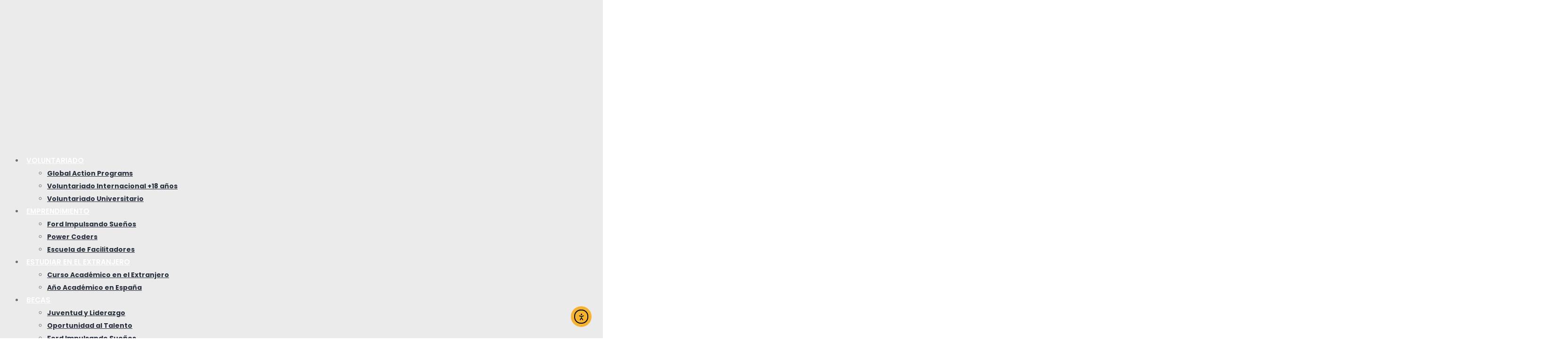

--- FILE ---
content_type: text/html; charset=UTF-8
request_url: https://aipc-pandora.org/cinco-millones-de-personas-se-beneficiaron-en-2010-de-la-asignacion-a-fines-sociales-de-la-declaracion-de-la-renta/
body_size: 36867
content:
<!DOCTYPE html>
<html lang="es">
<head>
	<meta charset="UTF-8">
	<meta name="viewport" content="width=device-width, initial-scale=1.0, viewport-fit=cover" />		<meta name='robots' content='index, follow, max-image-preview:large, max-snippet:-1, max-video-preview:-1' />

<!-- Google Tag Manager for WordPress by gtm4wp.com -->
<script data-cfasync="false" data-pagespeed-no-defer>
	var gtm4wp_datalayer_name = "dataLayer";
	var dataLayer = dataLayer || [];
</script>
<!-- End Google Tag Manager for WordPress by gtm4wp.com -->
	<!-- This site is optimized with the Yoast SEO plugin v26.5 - https://yoast.com/wordpress/plugins/seo/ -->
	<title>Cinco millones de personas se beneficiaron en 2010 de la asignación a Fines Sociales de la Declaración de la Renta - Aipc Pandora</title>
	<link rel="canonical" href="https://aipc-pandora.org/cinco-millones-de-personas-se-beneficiaron-en-2010-de-la-asignacion-a-fines-sociales-de-la-declaracion-de-la-renta/" />
	<meta property="og:locale" content="es_ES" />
	<meta property="og:type" content="article" />
	<meta property="og:title" content="Cinco millones de personas se beneficiaron en 2010 de la asignación a Fines Sociales de la Declaración de la Renta - Aipc Pandora" />
	<meta property="og:description" content="Gracias a la solidaridad de las personas contribuyentes, a través de sus aportaciones a “Fines Sociales” en sus declaraciones de la Renta de 2010, la recaudación ascendió a 266,4 millones de euros y más de 5.000.000 de personas se beneficiaron de los programas financiados por el IRPF. Durante el año 2009, 205 millones de euros&hellip; Seguir leyendo Cinco millones de personas se beneficiaron en 2010 de la asignación a Fines Sociales de la Declaración de la Renta" />
	<meta property="og:url" content="https://aipc-pandora.org/cinco-millones-de-personas-se-beneficiaron-en-2010-de-la-asignacion-a-fines-sociales-de-la-declaracion-de-la-renta/" />
	<meta property="og:site_name" content="Aipc Pandora" />
	<meta property="article:publisher" content="https://www.facebook.com/AIPC.Pandora" />
	<meta property="article:published_time" content="2011-05-11T15:43:17+00:00" />
	<meta name="author" content="Antonina" />
	<meta name="twitter:card" content="summary_large_image" />
	<meta name="twitter:creator" content="@AIPCPandora" />
	<meta name="twitter:site" content="@AIPCPandora" />
	<meta name="twitter:label1" content="Escrito por" />
	<meta name="twitter:data1" content="Antonina" />
	<meta name="twitter:label2" content="Tiempo de lectura" />
	<meta name="twitter:data2" content="2 minutos" />
	<script type="application/ld+json" class="yoast-schema-graph">{"@context":"https://schema.org","@graph":[{"@type":"WebPage","@id":"https://aipc-pandora.org/cinco-millones-de-personas-se-beneficiaron-en-2010-de-la-asignacion-a-fines-sociales-de-la-declaracion-de-la-renta/","url":"https://aipc-pandora.org/cinco-millones-de-personas-se-beneficiaron-en-2010-de-la-asignacion-a-fines-sociales-de-la-declaracion-de-la-renta/","name":"Cinco millones de personas se beneficiaron en 2010 de la asignación a Fines Sociales de la Declaración de la Renta - Aipc Pandora","isPartOf":{"@id":"https://aipc-pandora.org/#website"},"datePublished":"2011-05-11T15:43:17+00:00","author":{"@id":"https://aipc-pandora.org/#/schema/person/9c7944205e5a6868741161112113caba"},"breadcrumb":{"@id":"https://aipc-pandora.org/cinco-millones-de-personas-se-beneficiaron-en-2010-de-la-asignacion-a-fines-sociales-de-la-declaracion-de-la-renta/#breadcrumb"},"inLanguage":"es","potentialAction":[{"@type":"ReadAction","target":["https://aipc-pandora.org/cinco-millones-de-personas-se-beneficiaron-en-2010-de-la-asignacion-a-fines-sociales-de-la-declaracion-de-la-renta/"]}]},{"@type":"BreadcrumbList","@id":"https://aipc-pandora.org/cinco-millones-de-personas-se-beneficiaron-en-2010-de-la-asignacion-a-fines-sociales-de-la-declaracion-de-la-renta/#breadcrumb","itemListElement":[{"@type":"ListItem","position":1,"name":"Portada","item":"https://aipc-pandora.org/"},{"@type":"ListItem","position":2,"name":"Blog","item":"https://aipc-pandora.org/blog/"},{"@type":"ListItem","position":3,"name":"Cinco millones de personas se beneficiaron en 2010 de la asignación a Fines Sociales de la Declaración de la Renta"}]},{"@type":"WebSite","@id":"https://aipc-pandora.org/#website","url":"https://aipc-pandora.org/","name":"Aipc Pandora","description":"Expertos en educación global","potentialAction":[{"@type":"SearchAction","target":{"@type":"EntryPoint","urlTemplate":"https://aipc-pandora.org/?s={search_term_string}"},"query-input":{"@type":"PropertyValueSpecification","valueRequired":true,"valueName":"search_term_string"}}],"inLanguage":"es"},{"@type":"Person","@id":"https://aipc-pandora.org/#/schema/person/9c7944205e5a6868741161112113caba","name":"Antonina","image":{"@type":"ImageObject","inLanguage":"es","@id":"https://aipc-pandora.org/#/schema/person/image/","url":"https://secure.gravatar.com/avatar/e26b13649ebb5d9f2f9ec46e6a99819a6956f8f58a597d246d9ccbc30443afa6?s=96&d=mm&r=g","contentUrl":"https://secure.gravatar.com/avatar/e26b13649ebb5d9f2f9ec46e6a99819a6956f8f58a597d246d9ccbc30443afa6?s=96&d=mm&r=g","caption":"Antonina"},"url":"https://aipc-pandora.org/author/antonina/"}]}</script>
	<!-- / Yoast SEO plugin. -->


<link rel='dns-prefetch' href='//cdn.elementor.com' />
<link rel='dns-prefetch' href='//use.fontawesome.com' />
<link rel="alternate" title="oEmbed (JSON)" type="application/json+oembed" href="https://aipc-pandora.org/wp-json/oembed/1.0/embed?url=https%3A%2F%2Faipc-pandora.org%2Fcinco-millones-de-personas-se-beneficiaron-en-2010-de-la-asignacion-a-fines-sociales-de-la-declaracion-de-la-renta%2F" />
<link rel="alternate" title="oEmbed (XML)" type="text/xml+oembed" href="https://aipc-pandora.org/wp-json/oembed/1.0/embed?url=https%3A%2F%2Faipc-pandora.org%2Fcinco-millones-de-personas-se-beneficiaron-en-2010-de-la-asignacion-a-fines-sociales-de-la-declaracion-de-la-renta%2F&#038;format=xml" />
		<style>
			.lazyload,
			.lazyloading {
				max-width: 100%;
			}
		</style>
		<style id='wp-img-auto-sizes-contain-inline-css'>
img:is([sizes=auto i],[sizes^="auto," i]){contain-intrinsic-size:3000px 1500px}
/*# sourceURL=wp-img-auto-sizes-contain-inline-css */
</style>
<link rel='stylesheet' id='ht_ctc_main_css-css' href='https://aipc-pandora.org/wp-content/plugins/click-to-chat-for-whatsapp/new/inc/assets/css/main.css?ver=4.35' media='all' />
<style id='wp-emoji-styles-inline-css'>

	img.wp-smiley, img.emoji {
		display: inline !important;
		border: none !important;
		box-shadow: none !important;
		height: 1em !important;
		width: 1em !important;
		margin: 0 0.07em !important;
		vertical-align: -0.1em !important;
		background: none !important;
		padding: 0 !important;
	}
/*# sourceURL=wp-emoji-styles-inline-css */
</style>
<link rel='stylesheet' id='wp-block-library-css' href='https://aipc-pandora.org/wp-includes/css/dist/block-library/style.min.css?ver=6.9' media='all' />
<style id='wp-block-library-theme-inline-css'>
.wp-block-audio :where(figcaption){color:#555;font-size:13px;text-align:center}.is-dark-theme .wp-block-audio :where(figcaption){color:#ffffffa6}.wp-block-audio{margin:0 0 1em}.wp-block-code{border:1px solid #ccc;border-radius:4px;font-family:Menlo,Consolas,monaco,monospace;padding:.8em 1em}.wp-block-embed :where(figcaption){color:#555;font-size:13px;text-align:center}.is-dark-theme .wp-block-embed :where(figcaption){color:#ffffffa6}.wp-block-embed{margin:0 0 1em}.blocks-gallery-caption{color:#555;font-size:13px;text-align:center}.is-dark-theme .blocks-gallery-caption{color:#ffffffa6}:root :where(.wp-block-image figcaption){color:#555;font-size:13px;text-align:center}.is-dark-theme :root :where(.wp-block-image figcaption){color:#ffffffa6}.wp-block-image{margin:0 0 1em}.wp-block-pullquote{border-bottom:4px solid;border-top:4px solid;color:currentColor;margin-bottom:1.75em}.wp-block-pullquote :where(cite),.wp-block-pullquote :where(footer),.wp-block-pullquote__citation{color:currentColor;font-size:.8125em;font-style:normal;text-transform:uppercase}.wp-block-quote{border-left:.25em solid;margin:0 0 1.75em;padding-left:1em}.wp-block-quote cite,.wp-block-quote footer{color:currentColor;font-size:.8125em;font-style:normal;position:relative}.wp-block-quote:where(.has-text-align-right){border-left:none;border-right:.25em solid;padding-left:0;padding-right:1em}.wp-block-quote:where(.has-text-align-center){border:none;padding-left:0}.wp-block-quote.is-large,.wp-block-quote.is-style-large,.wp-block-quote:where(.is-style-plain){border:none}.wp-block-search .wp-block-search__label{font-weight:700}.wp-block-search__button{border:1px solid #ccc;padding:.375em .625em}:where(.wp-block-group.has-background){padding:1.25em 2.375em}.wp-block-separator.has-css-opacity{opacity:.4}.wp-block-separator{border:none;border-bottom:2px solid;margin-left:auto;margin-right:auto}.wp-block-separator.has-alpha-channel-opacity{opacity:1}.wp-block-separator:not(.is-style-wide):not(.is-style-dots){width:100px}.wp-block-separator.has-background:not(.is-style-dots){border-bottom:none;height:1px}.wp-block-separator.has-background:not(.is-style-wide):not(.is-style-dots){height:2px}.wp-block-table{margin:0 0 1em}.wp-block-table td,.wp-block-table th{word-break:normal}.wp-block-table :where(figcaption){color:#555;font-size:13px;text-align:center}.is-dark-theme .wp-block-table :where(figcaption){color:#ffffffa6}.wp-block-video :where(figcaption){color:#555;font-size:13px;text-align:center}.is-dark-theme .wp-block-video :where(figcaption){color:#ffffffa6}.wp-block-video{margin:0 0 1em}:root :where(.wp-block-template-part.has-background){margin-bottom:0;margin-top:0;padding:1.25em 2.375em}
/*# sourceURL=/wp-includes/css/dist/block-library/theme.min.css */
</style>
<style id='classic-theme-styles-inline-css'>
/*! This file is auto-generated */
.wp-block-button__link{color:#fff;background-color:#32373c;border-radius:9999px;box-shadow:none;text-decoration:none;padding:calc(.667em + 2px) calc(1.333em + 2px);font-size:1.125em}.wp-block-file__button{background:#32373c;color:#fff;text-decoration:none}
/*# sourceURL=/wp-includes/css/classic-themes.min.css */
</style>
<link rel='stylesheet' id='cb-carousel-style-css' href='https://aipc-pandora.org/wp-content/plugins/carousel-block/blocks/../build/carousel-legacy/style-index.css?ver=2.0.6' media='all' />
<style id='cb-carousel-v2-style-inline-css'>
.wp-block-cb-carousel-v2{position:relative}.wp-block-cb-carousel-v2[data-cb-pagination=true] .swiper-horizontal{margin-bottom:calc(var(--wp--custom--carousel-block--pagination-bullet-size, 8px)*4)}.wp-block-cb-carousel-v2 .cb-button-next,.wp-block-cb-carousel-v2 .cb-button-prev{color:var(--wp--custom--carousel-block--navigation-color,#000);height:var(--wp--custom--carousel-block--navigation-size,22px);margin-top:calc(0px - var(--wp--custom--carousel-block--navigation-size, 22px)/2);width:calc(var(--wp--custom--carousel-block--navigation-size, 22px)/44*27)}.wp-block-cb-carousel-v2 .cb-button-next:after,.wp-block-cb-carousel-v2 .cb-button-prev:after{font-size:var(--wp--custom--carousel-block--navigation-size,22px)}.wp-block-cb-carousel-v2 .cb-button-next:hover,.wp-block-cb-carousel-v2 .cb-button-prev:hover{color:var(--wp--custom--carousel-block--navigation-hover-color,var(--wp--custom--carousel-block--navigation-color,#000))}.wp-block-cb-carousel-v2 .cb-button-prev,.wp-block-cb-carousel-v2.cb-rtl .cb-button-next{left:calc(var(--wp--custom--carousel-block--navigation-size, 22px)*-1/44*27 - var(--wp--custom--carousel-block--navigation-sides-offset, 10px));right:auto}.wp-block-cb-carousel-v2 .cb-button-next,.wp-block-cb-carousel-v2.cb-rtl .cb-button-prev{left:auto;right:calc(var(--wp--custom--carousel-block--navigation-size, 22px)*-1/44*27 - var(--wp--custom--carousel-block--navigation-sides-offset, 10px))}.wp-block-cb-carousel-v2.cb-rtl .cb-button-next,.wp-block-cb-carousel-v2.cb-rtl .cb-button-prev{transform:scaleX(-1)}.wp-block-cb-carousel-v2 .cb-pagination.swiper-pagination-horizontal{bottom:var(--wp--custom--carousel-block--pagination-bottom,-20px);display:flex;justify-content:center;top:var(--wp--custom--carousel-block--pagination-top,auto)}.wp-block-cb-carousel-v2 .cb-pagination.swiper-pagination-horizontal.swiper-pagination-bullets .cb-pagination-bullet{margin:0 var(--wp--custom--carousel-block--pagination-bullet-horizontal-gap,4px)}.wp-block-cb-carousel-v2 .cb-pagination .cb-pagination-bullet{background:var(--wp--custom--carousel-block--pagination-bullet-color,var(--wp--custom--carousel-block--pagination-bullet-inactive-color,#000));height:var(--wp--custom--carousel-block--pagination-bullet-size,8px);opacity:var(--wp--custom--carousel-block--pagination-bullet-inactive-opacity,var(--wp--custom--carousel-block--pagination-bullet-opacity,.2));width:var(--wp--custom--carousel-block--pagination-bullet-size,8px)}.wp-block-cb-carousel-v2 .cb-pagination .cb-pagination-bullet.swiper-pagination-bullet-active{background:var(--wp--custom--carousel-block--pagination-bullet-active-color,#000);opacity:var(--wp--custom--carousel-block--pagination-bullet-active-opacity,1)}.wp-block-cb-carousel-v2 .cb-pagination .cb-pagination-bullet:not(.swiper-pagination-bullet-active):hover{background:var(--wp--custom--carousel-block--pagination-bullet-hover-color,var(--wp--custom--carousel-block--pagination-bullet-inactive-hover-color,var(--wp--custom--carousel-block--pagination-bullet-active-color,#000)));opacity:var(--wp--custom--carousel-block--pagination-bullet-inactive-hover-opacity,var(--wp--custom--carousel-block--pagination-bullet-inactive-opacity,.2))}.wp-block-cb-carousel-v2.alignfull .cb-button-next,.wp-block-cb-carousel-v2.alignfull .cb-button-prev{color:var(--wp--custom--carousel-block--navigation-alignfull-color,#000)}.wp-block-cb-carousel-v2.alignfull .cb-button-prev,.wp-block-cb-carousel-v2.alignfull.cb-rtl .cb-button-next{left:var(--wp--custom--carousel-block--navigation-sides-offset,10px);right:auto}.wp-block-cb-carousel-v2.alignfull .cb-button-next,.wp-block-cb-carousel-v2.alignfull.cb-rtl .cb-button-prev{left:auto;right:var(--wp--custom--carousel-block--navigation-sides-offset,10px)}.wp-block-cb-carousel-v2 .wp-block-image{margin-bottom:var(--wp--custom--carousel-block--image-margin-bottom,0);margin-top:var(--wp--custom--carousel-block--image-margin-top,0)}.wp-block-cb-carousel-v2 .wp-block-cover{margin-bottom:var(--wp--custom--carousel-block--cover-margin-bottom,0);margin-top:var(--wp--custom--carousel-block--cover-margin-top,0)}.wp-block-cb-carousel-v2 .wp-block-cover.aligncenter,.wp-block-cb-carousel-v2 .wp-block-image.aligncenter{margin-left:auto!important;margin-right:auto!important}

/*# sourceURL=https://aipc-pandora.org/wp-content/plugins/carousel-block/build/carousel/style-index.css */
</style>
<style id='ce4wp-subscribe-style-inline-css'>
.wp-block-ce4wp-subscribe{max-width:840px;margin:0 auto}.wp-block-ce4wp-subscribe .title{margin-bottom:0}.wp-block-ce4wp-subscribe .subTitle{margin-top:0;font-size:0.8em}.wp-block-ce4wp-subscribe .disclaimer{margin-top:5px;font-size:0.8em}.wp-block-ce4wp-subscribe .disclaimer .disclaimer-label{margin-left:10px}.wp-block-ce4wp-subscribe .inputBlock{width:100%;margin-bottom:10px}.wp-block-ce4wp-subscribe .inputBlock input{width:100%}.wp-block-ce4wp-subscribe .inputBlock label{display:inline-block}.wp-block-ce4wp-subscribe .submit-button{margin-top:25px;display:block}.wp-block-ce4wp-subscribe .required-text{display:inline-block;margin:0;padding:0;margin-left:0.3em}.wp-block-ce4wp-subscribe .onSubmission{height:0;max-width:840px;margin:0 auto}.wp-block-ce4wp-subscribe .firstNameSummary .lastNameSummary{text-transform:capitalize}.wp-block-ce4wp-subscribe .ce4wp-inline-notification{display:flex;flex-direction:row;align-items:center;padding:13px 10px;width:100%;height:40px;border-style:solid;border-color:orange;border-width:1px;border-left-width:4px;border-radius:3px;background:rgba(255,133,15,0.1);flex:none;order:0;flex-grow:1;margin:0px 0px}.wp-block-ce4wp-subscribe .ce4wp-inline-warning-text{font-style:normal;font-weight:normal;font-size:16px;line-height:20px;display:flex;align-items:center;color:#571600;margin-left:9px}.wp-block-ce4wp-subscribe .ce4wp-inline-warning-icon{color:orange}.wp-block-ce4wp-subscribe .ce4wp-inline-warning-arrow{color:#571600;margin-left:auto}.wp-block-ce4wp-subscribe .ce4wp-banner-clickable{cursor:pointer}.ce4wp-link{cursor:pointer}

.no-flex{display:block}.sub-header{margin-bottom:1em}


/*# sourceURL=https://aipc-pandora.org/wp-content/plugins/creative-mail-by-constant-contact/assets/js/block/subscribe.css */
</style>
<link rel='stylesheet' id='twenty-twenty-one-custom-color-overrides-css' href='https://aipc-pandora.org/wp-content/themes/twentytwentyone/assets/css/custom-color-overrides.css?ver=2.4' media='all' />
<style id='font-awesome-svg-styles-default-inline-css'>
.svg-inline--fa {
  display: inline-block;
  height: 1em;
  overflow: visible;
  vertical-align: -.125em;
}
/*# sourceURL=font-awesome-svg-styles-default-inline-css */
</style>
<link rel='stylesheet' id='font-awesome-svg-styles-css' href='https://aipc-pandora.org/wp-content/uploads/font-awesome/v5.15.2/css/svg-with-js.css' media='all' />
<style id='font-awesome-svg-styles-inline-css'>
   .wp-block-font-awesome-icon svg::before,
   .wp-rich-text-font-awesome-icon svg::before {content: unset;}
/*# sourceURL=font-awesome-svg-styles-inline-css */
</style>
<style id='global-styles-inline-css'>
:root{--wp--preset--aspect-ratio--square: 1;--wp--preset--aspect-ratio--4-3: 4/3;--wp--preset--aspect-ratio--3-4: 3/4;--wp--preset--aspect-ratio--3-2: 3/2;--wp--preset--aspect-ratio--2-3: 2/3;--wp--preset--aspect-ratio--16-9: 16/9;--wp--preset--aspect-ratio--9-16: 9/16;--wp--preset--color--black: #000000;--wp--preset--color--cyan-bluish-gray: #abb8c3;--wp--preset--color--white: #FFFFFF;--wp--preset--color--pale-pink: #f78da7;--wp--preset--color--vivid-red: #cf2e2e;--wp--preset--color--luminous-vivid-orange: #ff6900;--wp--preset--color--luminous-vivid-amber: #fcb900;--wp--preset--color--light-green-cyan: #7bdcb5;--wp--preset--color--vivid-green-cyan: #00d084;--wp--preset--color--pale-cyan-blue: #8ed1fc;--wp--preset--color--vivid-cyan-blue: #0693e3;--wp--preset--color--vivid-purple: #9b51e0;--wp--preset--color--dark-gray: #28303D;--wp--preset--color--gray: #39414D;--wp--preset--color--green: #D1E4DD;--wp--preset--color--blue: #D1DFE4;--wp--preset--color--purple: #D1D1E4;--wp--preset--color--red: #E4D1D1;--wp--preset--color--orange: #E4DAD1;--wp--preset--color--yellow: #EEEADD;--wp--preset--gradient--vivid-cyan-blue-to-vivid-purple: linear-gradient(135deg,rgb(6,147,227) 0%,rgb(155,81,224) 100%);--wp--preset--gradient--light-green-cyan-to-vivid-green-cyan: linear-gradient(135deg,rgb(122,220,180) 0%,rgb(0,208,130) 100%);--wp--preset--gradient--luminous-vivid-amber-to-luminous-vivid-orange: linear-gradient(135deg,rgb(252,185,0) 0%,rgb(255,105,0) 100%);--wp--preset--gradient--luminous-vivid-orange-to-vivid-red: linear-gradient(135deg,rgb(255,105,0) 0%,rgb(207,46,46) 100%);--wp--preset--gradient--very-light-gray-to-cyan-bluish-gray: linear-gradient(135deg,rgb(238,238,238) 0%,rgb(169,184,195) 100%);--wp--preset--gradient--cool-to-warm-spectrum: linear-gradient(135deg,rgb(74,234,220) 0%,rgb(151,120,209) 20%,rgb(207,42,186) 40%,rgb(238,44,130) 60%,rgb(251,105,98) 80%,rgb(254,248,76) 100%);--wp--preset--gradient--blush-light-purple: linear-gradient(135deg,rgb(255,206,236) 0%,rgb(152,150,240) 100%);--wp--preset--gradient--blush-bordeaux: linear-gradient(135deg,rgb(254,205,165) 0%,rgb(254,45,45) 50%,rgb(107,0,62) 100%);--wp--preset--gradient--luminous-dusk: linear-gradient(135deg,rgb(255,203,112) 0%,rgb(199,81,192) 50%,rgb(65,88,208) 100%);--wp--preset--gradient--pale-ocean: linear-gradient(135deg,rgb(255,245,203) 0%,rgb(182,227,212) 50%,rgb(51,167,181) 100%);--wp--preset--gradient--electric-grass: linear-gradient(135deg,rgb(202,248,128) 0%,rgb(113,206,126) 100%);--wp--preset--gradient--midnight: linear-gradient(135deg,rgb(2,3,129) 0%,rgb(40,116,252) 100%);--wp--preset--gradient--purple-to-yellow: linear-gradient(160deg, #D1D1E4 0%, #EEEADD 100%);--wp--preset--gradient--yellow-to-purple: linear-gradient(160deg, #EEEADD 0%, #D1D1E4 100%);--wp--preset--gradient--green-to-yellow: linear-gradient(160deg, #D1E4DD 0%, #EEEADD 100%);--wp--preset--gradient--yellow-to-green: linear-gradient(160deg, #EEEADD 0%, #D1E4DD 100%);--wp--preset--gradient--red-to-yellow: linear-gradient(160deg, #E4D1D1 0%, #EEEADD 100%);--wp--preset--gradient--yellow-to-red: linear-gradient(160deg, #EEEADD 0%, #E4D1D1 100%);--wp--preset--gradient--purple-to-red: linear-gradient(160deg, #D1D1E4 0%, #E4D1D1 100%);--wp--preset--gradient--red-to-purple: linear-gradient(160deg, #E4D1D1 0%, #D1D1E4 100%);--wp--preset--font-size--small: 18px;--wp--preset--font-size--medium: 20px;--wp--preset--font-size--large: 24px;--wp--preset--font-size--x-large: 42px;--wp--preset--font-size--extra-small: 16px;--wp--preset--font-size--normal: 20px;--wp--preset--font-size--extra-large: 40px;--wp--preset--font-size--huge: 96px;--wp--preset--font-size--gigantic: 144px;--wp--preset--spacing--20: 0.44rem;--wp--preset--spacing--30: 0.67rem;--wp--preset--spacing--40: 1rem;--wp--preset--spacing--50: 1.5rem;--wp--preset--spacing--60: 2.25rem;--wp--preset--spacing--70: 3.38rem;--wp--preset--spacing--80: 5.06rem;--wp--preset--shadow--natural: 6px 6px 9px rgba(0, 0, 0, 0.2);--wp--preset--shadow--deep: 12px 12px 50px rgba(0, 0, 0, 0.4);--wp--preset--shadow--sharp: 6px 6px 0px rgba(0, 0, 0, 0.2);--wp--preset--shadow--outlined: 6px 6px 0px -3px rgb(255, 255, 255), 6px 6px rgb(0, 0, 0);--wp--preset--shadow--crisp: 6px 6px 0px rgb(0, 0, 0);}:where(.is-layout-flex){gap: 0.5em;}:where(.is-layout-grid){gap: 0.5em;}body .is-layout-flex{display: flex;}.is-layout-flex{flex-wrap: wrap;align-items: center;}.is-layout-flex > :is(*, div){margin: 0;}body .is-layout-grid{display: grid;}.is-layout-grid > :is(*, div){margin: 0;}:where(.wp-block-columns.is-layout-flex){gap: 2em;}:where(.wp-block-columns.is-layout-grid){gap: 2em;}:where(.wp-block-post-template.is-layout-flex){gap: 1.25em;}:where(.wp-block-post-template.is-layout-grid){gap: 1.25em;}.has-black-color{color: var(--wp--preset--color--black) !important;}.has-cyan-bluish-gray-color{color: var(--wp--preset--color--cyan-bluish-gray) !important;}.has-white-color{color: var(--wp--preset--color--white) !important;}.has-pale-pink-color{color: var(--wp--preset--color--pale-pink) !important;}.has-vivid-red-color{color: var(--wp--preset--color--vivid-red) !important;}.has-luminous-vivid-orange-color{color: var(--wp--preset--color--luminous-vivid-orange) !important;}.has-luminous-vivid-amber-color{color: var(--wp--preset--color--luminous-vivid-amber) !important;}.has-light-green-cyan-color{color: var(--wp--preset--color--light-green-cyan) !important;}.has-vivid-green-cyan-color{color: var(--wp--preset--color--vivid-green-cyan) !important;}.has-pale-cyan-blue-color{color: var(--wp--preset--color--pale-cyan-blue) !important;}.has-vivid-cyan-blue-color{color: var(--wp--preset--color--vivid-cyan-blue) !important;}.has-vivid-purple-color{color: var(--wp--preset--color--vivid-purple) !important;}.has-black-background-color{background-color: var(--wp--preset--color--black) !important;}.has-cyan-bluish-gray-background-color{background-color: var(--wp--preset--color--cyan-bluish-gray) !important;}.has-white-background-color{background-color: var(--wp--preset--color--white) !important;}.has-pale-pink-background-color{background-color: var(--wp--preset--color--pale-pink) !important;}.has-vivid-red-background-color{background-color: var(--wp--preset--color--vivid-red) !important;}.has-luminous-vivid-orange-background-color{background-color: var(--wp--preset--color--luminous-vivid-orange) !important;}.has-luminous-vivid-amber-background-color{background-color: var(--wp--preset--color--luminous-vivid-amber) !important;}.has-light-green-cyan-background-color{background-color: var(--wp--preset--color--light-green-cyan) !important;}.has-vivid-green-cyan-background-color{background-color: var(--wp--preset--color--vivid-green-cyan) !important;}.has-pale-cyan-blue-background-color{background-color: var(--wp--preset--color--pale-cyan-blue) !important;}.has-vivid-cyan-blue-background-color{background-color: var(--wp--preset--color--vivid-cyan-blue) !important;}.has-vivid-purple-background-color{background-color: var(--wp--preset--color--vivid-purple) !important;}.has-black-border-color{border-color: var(--wp--preset--color--black) !important;}.has-cyan-bluish-gray-border-color{border-color: var(--wp--preset--color--cyan-bluish-gray) !important;}.has-white-border-color{border-color: var(--wp--preset--color--white) !important;}.has-pale-pink-border-color{border-color: var(--wp--preset--color--pale-pink) !important;}.has-vivid-red-border-color{border-color: var(--wp--preset--color--vivid-red) !important;}.has-luminous-vivid-orange-border-color{border-color: var(--wp--preset--color--luminous-vivid-orange) !important;}.has-luminous-vivid-amber-border-color{border-color: var(--wp--preset--color--luminous-vivid-amber) !important;}.has-light-green-cyan-border-color{border-color: var(--wp--preset--color--light-green-cyan) !important;}.has-vivid-green-cyan-border-color{border-color: var(--wp--preset--color--vivid-green-cyan) !important;}.has-pale-cyan-blue-border-color{border-color: var(--wp--preset--color--pale-cyan-blue) !important;}.has-vivid-cyan-blue-border-color{border-color: var(--wp--preset--color--vivid-cyan-blue) !important;}.has-vivid-purple-border-color{border-color: var(--wp--preset--color--vivid-purple) !important;}.has-vivid-cyan-blue-to-vivid-purple-gradient-background{background: var(--wp--preset--gradient--vivid-cyan-blue-to-vivid-purple) !important;}.has-light-green-cyan-to-vivid-green-cyan-gradient-background{background: var(--wp--preset--gradient--light-green-cyan-to-vivid-green-cyan) !important;}.has-luminous-vivid-amber-to-luminous-vivid-orange-gradient-background{background: var(--wp--preset--gradient--luminous-vivid-amber-to-luminous-vivid-orange) !important;}.has-luminous-vivid-orange-to-vivid-red-gradient-background{background: var(--wp--preset--gradient--luminous-vivid-orange-to-vivid-red) !important;}.has-very-light-gray-to-cyan-bluish-gray-gradient-background{background: var(--wp--preset--gradient--very-light-gray-to-cyan-bluish-gray) !important;}.has-cool-to-warm-spectrum-gradient-background{background: var(--wp--preset--gradient--cool-to-warm-spectrum) !important;}.has-blush-light-purple-gradient-background{background: var(--wp--preset--gradient--blush-light-purple) !important;}.has-blush-bordeaux-gradient-background{background: var(--wp--preset--gradient--blush-bordeaux) !important;}.has-luminous-dusk-gradient-background{background: var(--wp--preset--gradient--luminous-dusk) !important;}.has-pale-ocean-gradient-background{background: var(--wp--preset--gradient--pale-ocean) !important;}.has-electric-grass-gradient-background{background: var(--wp--preset--gradient--electric-grass) !important;}.has-midnight-gradient-background{background: var(--wp--preset--gradient--midnight) !important;}.has-small-font-size{font-size: var(--wp--preset--font-size--small) !important;}.has-medium-font-size{font-size: var(--wp--preset--font-size--medium) !important;}.has-large-font-size{font-size: var(--wp--preset--font-size--large) !important;}.has-x-large-font-size{font-size: var(--wp--preset--font-size--x-large) !important;}
:where(.wp-block-post-template.is-layout-flex){gap: 1.25em;}:where(.wp-block-post-template.is-layout-grid){gap: 1.25em;}
:where(.wp-block-term-template.is-layout-flex){gap: 1.25em;}:where(.wp-block-term-template.is-layout-grid){gap: 1.25em;}
:where(.wp-block-columns.is-layout-flex){gap: 2em;}:where(.wp-block-columns.is-layout-grid){gap: 2em;}
:root :where(.wp-block-pullquote){font-size: 1.5em;line-height: 1.6;}
/*# sourceURL=global-styles-inline-css */
</style>
<link rel='stylesheet' id='cookie-law-info-css' href='https://aipc-pandora.org/wp-content/plugins/cookie-law-info/legacy/public/css/cookie-law-info-public.css?ver=3.3.8' media='all' />
<link rel='stylesheet' id='cookie-law-info-gdpr-css' href='https://aipc-pandora.org/wp-content/plugins/cookie-law-info/legacy/public/css/cookie-law-info-gdpr.css?ver=3.3.8' media='all' />
<link rel='stylesheet' id='htteam-widgets-css' href='https://aipc-pandora.org/wp-content/plugins/ht-team-member/assests/css/ht-teammember.css?ver=1.1.8' media='all' />
<link rel='stylesheet' id='font-awesome-css' href='https://aipc-pandora.org/wp-content/plugins/elementor/assets/lib/font-awesome/css/font-awesome.min.css?ver=4.7.0' media='all' />
<link rel='stylesheet' id='woocommerce-layout-css' href='https://aipc-pandora.org/wp-content/plugins/woocommerce/assets/css/woocommerce-layout.css?ver=10.3.7' media='all' />
<link rel='stylesheet' id='woocommerce-smallscreen-css' href='https://aipc-pandora.org/wp-content/plugins/woocommerce/assets/css/woocommerce-smallscreen.css?ver=10.3.7' media='only screen and (max-width: 768px)' />
<link rel='stylesheet' id='woocommerce-general-css' href='//aipc-pandora.org/wp-content/plugins/woocommerce/assets/css/twenty-twenty-one.css?ver=10.3.7' media='all' />
<style id='woocommerce-inline-inline-css'>
.woocommerce form .form-row .required { visibility: visible; }
/*# sourceURL=woocommerce-inline-inline-css */
</style>
<link rel='stylesheet' id='ea11y-widget-fonts-css' href='https://aipc-pandora.org/wp-content/plugins/pojo-accessibility/assets/build/fonts.css?ver=3.9.1' media='all' />
<link rel='stylesheet' id='ea11y-skip-link-css' href='https://aipc-pandora.org/wp-content/plugins/pojo-accessibility/assets/build/skip-link.css?ver=3.9.1' media='all' />
<link rel='stylesheet' id='wpb-ea-bootstrap-grid-css' href='https://aipc-pandora.org/wp-content/plugins/wpb-elementor-addons/inc/../assets/css/grid.min.css?ver=4.0.0' media='' />
<link rel='stylesheet' id='wpb-ea-owl-carousel-css' href='https://aipc-pandora.org/wp-content/plugins/wpb-elementor-addons/inc/../assets/css/owl.carousel.css?ver=2.3.4' media='' />
<link rel='stylesheet' id='fancybox-css' href='https://aipc-pandora.org/wp-content/plugins/wpb-elementor-addons/inc/../assets/css/jquery.fancybox.min.css?ver=3.0.47' media='' />
<link rel='stylesheet' id='wpb-lineicons-css-css' href='https://aipc-pandora.org/wp-content/plugins/wpb-elementor-addons/inc/../assets/icons/lineicons/lineicons.min.css?ver=1.0' media='' />
<link rel='stylesheet' id='wpb_ea_main_css-css' href='https://aipc-pandora.org/wp-content/plugins/wpb-elementor-addons/inc/../assets/css/main.css?ver=1.0' media='' />
<style id='wpb_ea_main_css-inline-css'>

        .wpb-ea-team-member .social-buttons,
        .wpb-ea-service-box-image .wpb-ea-service-box-btn:hover {
            background: #3878ff;
        }
        .wpb-ea-service-box-icon .wpb-ea-service-box-btn:hover {
            color: #3878ff;
        }
        .wpb-ea-service-box-image .wpb-ea-service-box-btn:hover {
            border-color: #3878ff;
        }
        
/*# sourceURL=wpb_ea_main_css-inline-css */
</style>
<link rel='stylesheet' id='brands-styles-css' href='https://aipc-pandora.org/wp-content/plugins/woocommerce/assets/css/brands.css?ver=10.3.7' media='all' />
<link rel='stylesheet' id='xoo-wsc-fonts-css' href='https://aipc-pandora.org/wp-content/plugins/side-cart-woocommerce/assets/css/xoo-wsc-fonts.css?ver=2.7.2' media='all' />
<link rel='stylesheet' id='xoo-wsc-style-css' href='https://aipc-pandora.org/wp-content/plugins/side-cart-woocommerce/assets/css/xoo-wsc-style.css?ver=2.7.2' media='all' />
<style id='xoo-wsc-style-inline-css'>



 

.xoo-wsc-footer{
	background-color: #ffffff;
	color: #000000;
	padding: 10px 20px;
	box-shadow: 0 -5px 10px #0000001a;
}

.xoo-wsc-footer, .xoo-wsc-footer a, .xoo-wsc-footer .amount{
	font-size: 18px;
}

.xoo-wsc-btn .amount{
	color: #ffffff}

.xoo-wsc-btn:hover .amount{
	color: #000000;
}

.xoo-wsc-ft-buttons-cont{
	grid-template-columns: auto;
}

.xoo-wsc-basket{
	bottom: 60px;
	right: 0px;
	background-color: #ffffff;
	color: #dd9933;
	box-shadow: 0 1px 4px 0;
	border-radius: 50%;
	display: flex;
	width: 60px;
	height: 60px;
}


.xoo-wsc-bki{
	font-size: 30px}

.xoo-wsc-items-count{
	top: -9px;
	left: -8px;
}

.xoo-wsc-items-count, .xoo-wsch-items-count{
	background-color: #000000;
	color: #ffffff;
}

.xoo-wsc-container, .xoo-wsc-slider{
	max-width: 350px;
	right: -350px;
	top: 0;bottom: 0;
	bottom: 0;
	font-family: }


.xoo-wsc-cart-active .xoo-wsc-container, .xoo-wsc-slider-active .xoo-wsc-slider{
	right: 0;
}


.xoo-wsc-cart-active .xoo-wsc-basket{
	right: 350px;
}

.xoo-wsc-slider{
	right: -350px;
}

span.xoo-wsch-close {
    font-size: 16px;
}

	.xoo-wsch-top{
		justify-content: center;
	}
	span.xoo-wsch-close {
	    right: 10px;
	}

.xoo-wsch-text{
	font-size: 20px;
}

.xoo-wsc-header{
	color: #000000;
	background-color: #ffffff;
	border-bottom: 2px solid #eee;
	padding: 15px 15px;
}


.xoo-wsc-body{
	background-color: #ffffff;
}

.xoo-wsc-products:not(.xoo-wsc-pattern-card), .xoo-wsc-products:not(.xoo-wsc-pattern-card) span.amount, .xoo-wsc-products:not(.xoo-wsc-pattern-card) a{
	font-size: 16px;
	color: #000000;
}

.xoo-wsc-products:not(.xoo-wsc-pattern-card) .xoo-wsc-product{
	padding: 20px 15px;
	margin: 0;
	border-radius: 0px;
	box-shadow: 0 0;
	background-color: transparent;
}

.xoo-wsc-sum-col{
	justify-content: center;
}


/** Shortcode **/
.xoo-wsc-sc-count{
	background-color: #000000;
	color: #ffffff;
}

.xoo-wsc-sc-bki{
	font-size: 28px;
	color: #000000;
}
.xoo-wsc-sc-cont{
	color: #000000;
}


.xoo-wsc-product dl.variation {
	display: block;
}


.xoo-wsc-product-cont{
	padding: 10px 10px;
}

.xoo-wsc-products:not(.xoo-wsc-pattern-card) .xoo-wsc-img-col{
	width: 30%;
}

.xoo-wsc-pattern-card .xoo-wsc-img-col img{
	max-width: 100%;
	height: auto;
}

.xoo-wsc-products:not(.xoo-wsc-pattern-card) .xoo-wsc-sum-col{
	width: 70%;
}

.xoo-wsc-pattern-card .xoo-wsc-product-cont{
	width: 50% 
}

@media only screen and (max-width: 600px) {
	.xoo-wsc-pattern-card .xoo-wsc-product-cont  {
		width: 50%;
	}
}


.xoo-wsc-pattern-card .xoo-wsc-product{
	border: 0;
	box-shadow: 0px 10px 15px -12px #0000001a;
}


.xoo-wsc-sm-front{
	background-color: #eee;
}
.xoo-wsc-pattern-card, .xoo-wsc-sm-front{
	border-bottom-left-radius: 5px;
	border-bottom-right-radius: 5px;
}
.xoo-wsc-pattern-card, .xoo-wsc-img-col img, .xoo-wsc-img-col, .xoo-wsc-sm-back-cont{
	border-top-left-radius: 5px;
	border-top-right-radius: 5px;
}
.xoo-wsc-sm-back{
	background-color: #fff;
}
.xoo-wsc-pattern-card, .xoo-wsc-pattern-card a, .xoo-wsc-pattern-card .amount{
	font-size: 16px;
}

.xoo-wsc-sm-front, .xoo-wsc-sm-front a, .xoo-wsc-sm-front .amount{
	color: #000;
}

.xoo-wsc-sm-back, .xoo-wsc-sm-back a, .xoo-wsc-sm-back .amount{
	color: #000;
}


.magictime {
    animation-duration: 0.5s;
}



span.xoo-wsch-items-count{
	height: 20px;
	line-height: 20px;
	width: 20px;
}

span.xoo-wsch-icon{
	font-size: 30px
}

.xoo-wsc-smr-del{
	font-size: 16px
}
/*# sourceURL=xoo-wsc-style-inline-css */
</style>
<link rel='stylesheet' id='twenty-twenty-one-style-css' href='https://aipc-pandora.org/wp-content/themes/twentytwentyone/style.css?ver=2.4' media='all' />
<link rel='stylesheet' id='twenty-twenty-one-print-style-css' href='https://aipc-pandora.org/wp-content/themes/twentytwentyone/assets/css/print.css?ver=2.4' media='print' />
<link rel='stylesheet' id='font-awesome-official-css' href='https://use.fontawesome.com/releases/v5.15.2/css/all.css' media='all' integrity="sha384-vSIIfh2YWi9wW0r9iZe7RJPrKwp6bG+s9QZMoITbCckVJqGCCRhc+ccxNcdpHuYu" crossorigin="anonymous" />
<link rel='stylesheet' id='elementor-frontend-css' href='https://aipc-pandora.org/wp-content/plugins/elementor/assets/css/frontend.min.css?ver=3.33.4' media='all' />
<link rel='stylesheet' id='widget-image-css' href='https://aipc-pandora.org/wp-content/plugins/elementor/assets/css/widget-image.min.css?ver=3.33.4' media='all' />
<link rel='stylesheet' id='widget-nav-menu-css' href='https://aipc-pandora.org/wp-content/plugins/elementor-pro/assets/css/widget-nav-menu.min.css?ver=3.33.2' media='all' />
<link rel='stylesheet' id='e-sticky-css' href='https://aipc-pandora.org/wp-content/plugins/elementor-pro/assets/css/modules/sticky.min.css?ver=3.33.2' media='all' />
<link rel='stylesheet' id='widget-heading-css' href='https://aipc-pandora.org/wp-content/plugins/elementor/assets/css/widget-heading.min.css?ver=3.33.4' media='all' />
<link rel='stylesheet' id='widget-icon-list-css' href='https://aipc-pandora.org/wp-content/plugins/elementor/assets/css/widget-icon-list.min.css?ver=3.33.4' media='all' />
<link rel='stylesheet' id='widget-form-css' href='https://aipc-pandora.org/wp-content/plugins/elementor-pro/assets/css/widget-form.min.css?ver=3.33.2' media='all' />
<link rel='stylesheet' id='widget-post-info-css' href='https://aipc-pandora.org/wp-content/plugins/elementor-pro/assets/css/widget-post-info.min.css?ver=3.33.2' media='all' />
<link rel='stylesheet' id='e-shapes-css' href='https://aipc-pandora.org/wp-content/plugins/elementor/assets/css/conditionals/shapes.min.css?ver=3.33.4' media='all' />
<link rel='stylesheet' id='widget-share-buttons-css' href='https://aipc-pandora.org/wp-content/plugins/elementor-pro/assets/css/widget-share-buttons.min.css?ver=3.33.2' media='all' />
<link rel='stylesheet' id='e-apple-webkit-css' href='https://aipc-pandora.org/wp-content/plugins/elementor/assets/css/conditionals/apple-webkit.min.css?ver=3.33.4' media='all' />
<link rel='stylesheet' id='widget-post-navigation-css' href='https://aipc-pandora.org/wp-content/plugins/elementor-pro/assets/css/widget-post-navigation.min.css?ver=3.33.2' media='all' />
<link rel='stylesheet' id='widget-posts-css' href='https://aipc-pandora.org/wp-content/plugins/elementor-pro/assets/css/widget-posts.min.css?ver=3.33.2' media='all' />
<link rel='stylesheet' id='e-motion-fx-css' href='https://aipc-pandora.org/wp-content/plugins/elementor-pro/assets/css/modules/motion-fx.min.css?ver=3.33.2' media='all' />
<link rel='stylesheet' id='elementor-post-13-css' href='https://aipc-pandora.org/wp-content/uploads/elementor/css/post-13.css?ver=1768306382' media='all' />
<link rel='stylesheet' id='she-header-style-css' href='https://aipc-pandora.org/wp-content/plugins/sticky-header-effects-for-elementor/assets/css/she-header-style.css?ver=2.1.5' media='all' />
<link rel='stylesheet' id='elementor-post-363-css' href='https://aipc-pandora.org/wp-content/uploads/elementor/css/post-363.css?ver=1768306382' media='all' />
<link rel='stylesheet' id='elementor-post-4141-css' href='https://aipc-pandora.org/wp-content/uploads/elementor/css/post-4141.css?ver=1768306382' media='all' />
<link rel='stylesheet' id='elementor-post-16103-css' href='https://aipc-pandora.org/wp-content/uploads/elementor/css/post-16103.css?ver=1768306382' media='all' />
<link rel='stylesheet' id='font-awesome-official-v4shim-css' href='https://use.fontawesome.com/releases/v5.15.2/css/v4-shims.css' media='all' integrity="sha384-1CjXmylX8++C7CVZORGA9EwcbYDfZV2D4Kl1pTm3hp2I/usHDafIrgBJNuRTDQ4f" crossorigin="anonymous" />
<style id='font-awesome-official-v4shim-inline-css'>
@font-face {
font-family: "FontAwesome";
font-display: block;
src: url("https://use.fontawesome.com/releases/v5.15.2/webfonts/fa-brands-400.eot"),
		url("https://use.fontawesome.com/releases/v5.15.2/webfonts/fa-brands-400.eot?#iefix") format("embedded-opentype"),
		url("https://use.fontawesome.com/releases/v5.15.2/webfonts/fa-brands-400.woff2") format("woff2"),
		url("https://use.fontawesome.com/releases/v5.15.2/webfonts/fa-brands-400.woff") format("woff"),
		url("https://use.fontawesome.com/releases/v5.15.2/webfonts/fa-brands-400.ttf") format("truetype"),
		url("https://use.fontawesome.com/releases/v5.15.2/webfonts/fa-brands-400.svg#fontawesome") format("svg");
}

@font-face {
font-family: "FontAwesome";
font-display: block;
src: url("https://use.fontawesome.com/releases/v5.15.2/webfonts/fa-solid-900.eot"),
		url("https://use.fontawesome.com/releases/v5.15.2/webfonts/fa-solid-900.eot?#iefix") format("embedded-opentype"),
		url("https://use.fontawesome.com/releases/v5.15.2/webfonts/fa-solid-900.woff2") format("woff2"),
		url("https://use.fontawesome.com/releases/v5.15.2/webfonts/fa-solid-900.woff") format("woff"),
		url("https://use.fontawesome.com/releases/v5.15.2/webfonts/fa-solid-900.ttf") format("truetype"),
		url("https://use.fontawesome.com/releases/v5.15.2/webfonts/fa-solid-900.svg#fontawesome") format("svg");
}

@font-face {
font-family: "FontAwesome";
font-display: block;
src: url("https://use.fontawesome.com/releases/v5.15.2/webfonts/fa-regular-400.eot"),
		url("https://use.fontawesome.com/releases/v5.15.2/webfonts/fa-regular-400.eot?#iefix") format("embedded-opentype"),
		url("https://use.fontawesome.com/releases/v5.15.2/webfonts/fa-regular-400.woff2") format("woff2"),
		url("https://use.fontawesome.com/releases/v5.15.2/webfonts/fa-regular-400.woff") format("woff"),
		url("https://use.fontawesome.com/releases/v5.15.2/webfonts/fa-regular-400.ttf") format("truetype"),
		url("https://use.fontawesome.com/releases/v5.15.2/webfonts/fa-regular-400.svg#fontawesome") format("svg");
unicode-range: U+F004-F005,U+F007,U+F017,U+F022,U+F024,U+F02E,U+F03E,U+F044,U+F057-F059,U+F06E,U+F070,U+F075,U+F07B-F07C,U+F080,U+F086,U+F089,U+F094,U+F09D,U+F0A0,U+F0A4-F0A7,U+F0C5,U+F0C7-F0C8,U+F0E0,U+F0EB,U+F0F3,U+F0F8,U+F0FE,U+F111,U+F118-F11A,U+F11C,U+F133,U+F144,U+F146,U+F14A,U+F14D-F14E,U+F150-F152,U+F15B-F15C,U+F164-F165,U+F185-F186,U+F191-F192,U+F1AD,U+F1C1-F1C9,U+F1CD,U+F1D8,U+F1E3,U+F1EA,U+F1F6,U+F1F9,U+F20A,U+F247-F249,U+F24D,U+F254-F25B,U+F25D,U+F267,U+F271-F274,U+F279,U+F28B,U+F28D,U+F2B5-F2B6,U+F2B9,U+F2BB,U+F2BD,U+F2C1-F2C2,U+F2D0,U+F2D2,U+F2DC,U+F2ED,U+F328,U+F358-F35B,U+F3A5,U+F3D1,U+F410,U+F4AD;
}
/*# sourceURL=font-awesome-official-v4shim-inline-css */
</style>
<link rel='stylesheet' id='elementor-gf-local-poppins-css' href='https://aipc-pandora.org/wp-content/uploads/elementor/google-fonts/css/poppins.css?ver=1747998986' media='all' />
<link rel='stylesheet' id='elementor-gf-local-roboto-css' href='https://aipc-pandora.org/wp-content/uploads/elementor/google-fonts/css/roboto.css?ver=1747998952' media='all' />
<link rel='stylesheet' id='elementor-gf-local-varelaround-css' href='https://aipc-pandora.org/wp-content/uploads/elementor/google-fonts/css/varelaround.css?ver=1747998952' media='all' />
<link rel='stylesheet' id='elementor-gf-local-montserrat-css' href='https://aipc-pandora.org/wp-content/uploads/elementor/google-fonts/css/montserrat.css?ver=1747998957' media='all' />
<script src="https://aipc-pandora.org/wp-includes/js/jquery/jquery.min.js?ver=3.7.1" id="jquery-core-js"></script>
<script src="https://aipc-pandora.org/wp-includes/js/jquery/jquery-migrate.min.js?ver=3.4.1" id="jquery-migrate-js"></script>
<script id="cookie-law-info-js-extra">
var Cli_Data = {"nn_cookie_ids":[],"cookielist":[],"non_necessary_cookies":[],"ccpaEnabled":"","ccpaRegionBased":"","ccpaBarEnabled":"","strictlyEnabled":["necessary","obligatoire"],"ccpaType":"gdpr","js_blocking":"1","custom_integration":"","triggerDomRefresh":"","secure_cookies":""};
var cli_cookiebar_settings = {"animate_speed_hide":"500","animate_speed_show":"500","background":"#FFF","border":"#b1a6a6c2","border_on":"","button_1_button_colour":"#61a229","button_1_button_hover":"#4e8221","button_1_link_colour":"#fff","button_1_as_button":"1","button_1_new_win":"","button_2_button_colour":"#333","button_2_button_hover":"#292929","button_2_link_colour":"#444","button_2_as_button":"","button_2_hidebar":"","button_3_button_colour":"#dedfe0","button_3_button_hover":"#b2b2b3","button_3_link_colour":"#333333","button_3_as_button":"1","button_3_new_win":"","button_4_button_colour":"#dedfe0","button_4_button_hover":"#b2b2b3","button_4_link_colour":"#333333","button_4_as_button":"1","button_7_button_colour":"#61a229","button_7_button_hover":"#4e8221","button_7_link_colour":"#fff","button_7_as_button":"1","button_7_new_win":"","font_family":"inherit","header_fix":"","notify_animate_hide":"1","notify_animate_show":"","notify_div_id":"#cookie-law-info-bar","notify_position_horizontal":"right","notify_position_vertical":"bottom","scroll_close":"","scroll_close_reload":"","accept_close_reload":"","reject_close_reload":"","showagain_tab":"","showagain_background":"#fff","showagain_border":"#000","showagain_div_id":"#cookie-law-info-again","showagain_x_position":"100px","text":"#333333","show_once_yn":"","show_once":"10000","logging_on":"","as_popup":"","popup_overlay":"1","bar_heading_text":"","cookie_bar_as":"banner","popup_showagain_position":"bottom-right","widget_position":"left"};
var log_object = {"ajax_url":"https://aipc-pandora.org/wp-admin/admin-ajax.php"};
//# sourceURL=cookie-law-info-js-extra
</script>
<script src="https://aipc-pandora.org/wp-content/plugins/cookie-law-info/legacy/public/js/cookie-law-info-public.js?ver=3.3.8" id="cookie-law-info-js"></script>
<script src="https://aipc-pandora.org/wp-content/plugins/woocommerce/assets/js/jquery-blockui/jquery.blockUI.min.js?ver=2.7.0-wc.10.3.7" id="wc-jquery-blockui-js" defer data-wp-strategy="defer"></script>
<script id="wc-add-to-cart-js-extra">
var wc_add_to_cart_params = {"ajax_url":"/wp-admin/admin-ajax.php","wc_ajax_url":"/?wc-ajax=%%endpoint%%","i18n_view_cart":"Ver carrito","cart_url":"https://aipc-pandora.org","is_cart":"","cart_redirect_after_add":"no"};
//# sourceURL=wc-add-to-cart-js-extra
</script>
<script src="https://aipc-pandora.org/wp-content/plugins/woocommerce/assets/js/frontend/add-to-cart.min.js?ver=10.3.7" id="wc-add-to-cart-js" defer data-wp-strategy="defer"></script>
<script src="https://aipc-pandora.org/wp-content/plugins/woocommerce/assets/js/js-cookie/js.cookie.min.js?ver=2.1.4-wc.10.3.7" id="wc-js-cookie-js" defer data-wp-strategy="defer"></script>
<script id="woocommerce-js-extra">
var woocommerce_params = {"ajax_url":"/wp-admin/admin-ajax.php","wc_ajax_url":"/?wc-ajax=%%endpoint%%","i18n_password_show":"Mostrar contrase\u00f1a","i18n_password_hide":"Ocultar contrase\u00f1a"};
//# sourceURL=woocommerce-js-extra
</script>
<script src="https://aipc-pandora.org/wp-content/plugins/woocommerce/assets/js/frontend/woocommerce.min.js?ver=10.3.7" id="woocommerce-js" defer data-wp-strategy="defer"></script>
<script id="twenty-twenty-one-ie11-polyfills-js-after">
( Element.prototype.matches && Element.prototype.closest && window.NodeList && NodeList.prototype.forEach ) || document.write( '<script src="https://aipc-pandora.org/wp-content/themes/twentytwentyone/assets/js/polyfills.js?ver=2.4"></scr' + 'ipt>' );
//# sourceURL=twenty-twenty-one-ie11-polyfills-js-after
</script>
<script src="https://aipc-pandora.org/wp-content/themes/twentytwentyone/assets/js/primary-navigation.js?ver=2.4" id="twenty-twenty-one-primary-navigation-script-js" defer data-wp-strategy="defer"></script>
<script src="https://aipc-pandora.org/wp-content/plugins/sticky-header-effects-for-elementor/assets/js/she-header.js?ver=2.1.5" id="she-header-js"></script>
<link rel="https://api.w.org/" href="https://aipc-pandora.org/wp-json/" /><link rel="alternate" title="JSON" type="application/json" href="https://aipc-pandora.org/wp-json/wp/v2/posts/12060" /><link rel="EditURI" type="application/rsd+xml" title="RSD" href="https://aipc-pandora.org/xmlrpc.php?rsd" />
<meta name="generator" content="WordPress 6.9" />
<meta name="generator" content="WooCommerce 10.3.7" />
<link rel='shortlink' href='https://aipc-pandora.org/?p=12060' />

<!-- Google Tag Manager for WordPress by gtm4wp.com -->
<!-- GTM Container placement set to automatic -->
<script data-cfasync="false" data-pagespeed-no-defer>
	var dataLayer_content = {"pagePostType":"post","pagePostType2":"single-post","pageCategory":["blog"],"pageAttributes":["declaracion-de-la-renta","fines-sociales"],"pagePostAuthor":"Antonina"};
	dataLayer.push( dataLayer_content );
</script>
<script data-cfasync="false" data-pagespeed-no-defer>
(function(w,d,s,l,i){w[l]=w[l]||[];w[l].push({'gtm.start':
new Date().getTime(),event:'gtm.js'});var f=d.getElementsByTagName(s)[0],
j=d.createElement(s),dl=l!='dataLayer'?'&l='+l:'';j.async=true;j.src=
'//www.googletagmanager.com/gtm.js?id='+i+dl;f.parentNode.insertBefore(j,f);
})(window,document,'script','dataLayer','GTM-55H3CGG');
</script>
<!-- End Google Tag Manager for WordPress by gtm4wp.com -->		<script>
			document.documentElement.className = document.documentElement.className.replace('no-js', 'js');
		</script>
				<style>
			.no-js img.lazyload {
				display: none;
			}

			figure.wp-block-image img.lazyloading {
				min-width: 150px;
			}

			.lazyload,
			.lazyloading {
				--smush-placeholder-width: 100px;
				--smush-placeholder-aspect-ratio: 1/1;
				width: var(--smush-image-width, var(--smush-placeholder-width)) !important;
				aspect-ratio: var(--smush-image-aspect-ratio, var(--smush-placeholder-aspect-ratio)) !important;
			}

						.lazyload, .lazyloading {
				opacity: 0;
			}

			.lazyloaded {
				opacity: 1;
				transition: opacity 400ms;
				transition-delay: 0ms;
			}

					</style>
			<noscript><style>.woocommerce-product-gallery{ opacity: 1 !important; }</style></noscript>
	<meta name="generator" content="Elementor 3.33.4; features: e_font_icon_svg, additional_custom_breakpoints; settings: css_print_method-external, google_font-enabled, font_display-auto">
<style>.recentcomments a{display:inline !important;padding:0 !important;margin:0 !important;}</style>
<!-- Meta Pixel Code -->
<script>
!function(f,b,e,v,n,t,s)
{if(f.fbq)return;n=f.fbq=function(){n.callMethod?
n.callMethod.apply(n,arguments):n.queue.push(arguments)};
if(!f._fbq)f._fbq=n;n.push=n;n.loaded=!0;n.version='2.0';
n.queue=[];t=b.createElement(e);t.async=!0;
t.src=v;s=b.getElementsByTagName(e)[0];
s.parentNode.insertBefore(t,s)}(window, document,'script',
'https://connect.facebook.net/en_US/fbevents.js');
fbq('init', '2875382519389957');
fbq('track', 'PageView');
</script>
<noscript><img height="1" width="1" style="display:none"
src="https://www.facebook.com/tr?id=2875382519389957&ev=PageView&noscript=1"
/></noscript>
<!-- End Meta Pixel Code -->
			<style>
				.e-con.e-parent:nth-of-type(n+4):not(.e-lazyloaded):not(.e-no-lazyload),
				.e-con.e-parent:nth-of-type(n+4):not(.e-lazyloaded):not(.e-no-lazyload) * {
					background-image: none !important;
				}
				@media screen and (max-height: 1024px) {
					.e-con.e-parent:nth-of-type(n+3):not(.e-lazyloaded):not(.e-no-lazyload),
					.e-con.e-parent:nth-of-type(n+3):not(.e-lazyloaded):not(.e-no-lazyload) * {
						background-image: none !important;
					}
				}
				@media screen and (max-height: 640px) {
					.e-con.e-parent:nth-of-type(n+2):not(.e-lazyloaded):not(.e-no-lazyload),
					.e-con.e-parent:nth-of-type(n+2):not(.e-lazyloaded):not(.e-no-lazyload) * {
						background-image: none !important;
					}
				}
			</style>
			<link rel="icon" href="https://aipc-pandora.org/wp-content/uploads/2021/03/cropped-cropped-favicon-32x32.gif" sizes="32x32" />
<link rel="icon" href="https://aipc-pandora.org/wp-content/uploads/2021/03/cropped-cropped-favicon-192x192.gif" sizes="192x192" />
<link rel="apple-touch-icon" href="https://aipc-pandora.org/wp-content/uploads/2021/03/cropped-cropped-favicon-180x180.gif" />
<meta name="msapplication-TileImage" content="https://aipc-pandora.org/wp-content/uploads/2021/03/cropped-cropped-favicon-270x270.gif" />
		<style id="wp-custom-css">
			.sub-menu-toggle {
	display: none;
}



/******* Do not edit this file *******
Simple Custom CSS and JS - by Silkypress.com
Saved: May 31 2021 | 13:40:32 */
/* Añade aquí tu código CSS.

Por ejemplo:
.ejemplo {
    color: red;
}

Para mejorar tu conocimiento sobre CSS knowledge echa un vistazo a http://www.w3schools.com/css/css_syntax.asp

Fin del comentario */
.wfc_cart_basket{
  bottom:100px !important;
}
.wfc_bn_1{
  display:none !important;
}
/*Formularios*/
textarea{
  border:1px solid #E58118;
}
#autorizo_comunicacion_c{
  margin-bottom:0px !important;
}
.custom-form-info.form-ford{
  display:flex;
  justify-content:center;

}
.full-width-label input{
  width:100%;
}
.custom-form-info.form-ford label{
  margin-bottom:0px;
  width:100%;
 
}
.submit-webinar{
  margin-top:15px;
}
.form-webinar textarea{
  border:1px solid #E58118;
  border-radius:5px;
}
.form-webinar select{
   border:1px solid #E58118;
  border-radius:5px;
}
.form-webinar input[type=text]{
   border:1px solid #E58118;
  border-radius:5px;
}

.academic-year h3{
  margin-top:25px;
}
.academic-year input[type=text]{
  width:450px;
  border-radius:5px;
}
.academic-year form{
      align-items:baseline !important;
}
.academic-year textarea{
  width:450px;
  border:1px solid #E58118;
  border-radius:5px;
}
.academic-year select{
   border:1px solid #E58118;
  width:450px;
  border-radius:5px;
}
.academic-year input[type=email]{
   border:1px solid #E58118;
  width:450px;
}
@media(max-width:720px){
  .academic-year input[type=email]{
   border:1px solid #E58118;
  width:100%;
    border-radius:5px;
}
  .academic-year input[type=text]{
  width:100%;
}
.academic-year textarea{
  width:100%;
}
  .academic-year select{
  width:100%;
  border:1px solid #E58118;
}
}
.max-width-500px{
  max-width:500px;
  margin:auto;
}
.custom-form-info label{
  color:#191919;
}
.accept-conditions-gya{
  width:100%;
  float:right;
}
.form-students label{
  width:100%;
}
.form-students input[type="text"]{
  width:100%;
}
.width-full label{
  width:100%;
}
.custom-form-info-gya .button{
  float:left;
}
.custom-form-info-gya .autorizo{
  width:100%;
}
.custom-form-info-gya label{
  color:#191919;
 width:50%;
  float: left;
}
.custom-form-info-gya input[type=text]{
  width:90%;
  border:1px solid #E58118;
  border-radius:5px;
}
@media(max-width:720px){
  .custom-form-info-gya label{
 width:100%;
  float:right;
}
}
.second-form label{
  margin-bottom:0px !important;
  width:500px;
}
.custom-form-info .second-form{
  display:flex;
  flex-direction:column;
  align-items:center;
  justify-content:center;
  align-content:center;
}
.form-actua .button{
  background-image:none;
  font-size:14px;
}
.form-actua input[type=checkbox]{
  border:1px solid #E58118;
  border-radius:50%;
}
.custom-form-info .title-form{
  margin-bottom:25px;
  max-width:720px;
  text-align:center;
  font-size:30px;
  
}
.custom-form-info .title-form label{
  font-size:30px;
  font-family: "Poppins", Sans-serif;
  font-weight:700;
}
.custom-form-info .wpcf7-list-item input{
  margin-bottom:-5px;
}
.custom-form-info .button{
  background-color:#E58118;
  color:#ffffff;
  padding:10px 40px;
  border-radius:5px;
  color:#ffffff;
  margin-top:15px;
} 
.custom-form-info label{

  margin-bottom:10px;
}
.custom-form-info form{
  display: flex;
    flex-direction: column;
    justify-content: center;
    align-content: center;
    align-items: center;
}
.custom-form-info input{
  margin-bottom: 15px;
  border:1px solid #E58118;
  border-radius:5px;
  padding-top: 5px;
  padding-bottom: 5px;
}
@media(max-width:720px){
  .second-form label{
  margin-bottom:0px !important;
  width:100%;
}
  .custom-form-info .title-form{
  margin-bottom:25px;
  max-width:720px;
  text-align:center;
  font-size:20px;
  
}
.custom-form-info .title-form label{
  font-size:20px;
  font-family: "Poppins", Sans-serif;
  font-weight:700;
}
.custom-form-info .wpcf7-list-item input{
  margin-bottom:-5px;
}
.custom-form-info .button{
  background-color:#E58118;
  color:#ffffff;
  padding:10px 40px;
  border-radius:5px;
  color:#ffffff;
  margin-top:15px;
} 
.custom-form-info label{

  margin-bottom:25px;
}
.custom-form-info form{
  display: flex;
    flex-direction: column;
    justify-content: center;
    align-content: center;
    align-items: center;
}
.custom-form-info input{
  margin-bottom: 15px;
  border:1px solid #E58118;
  border-radius:5px;
  padding-top: 5px;
  padding-bottom: 5px;
}
  .custom-form-info p{
    max-width:90%;
  }
  .custom-form-info .date{
    display:flex;
    flex-direction:column;
  }
}
.accept-conditions-gya{
  width:100% !important;
  float:right !important;
}
/**/
.elementor-field-group .elementor-field-textual{
  color:#000000;
}
.elementor-field-group .elementor-select-wrapper:before{
  font-size:24px;
}
/*E-commerce*/
.wc_payment_method.payment_method_stripe label{
  display:flex;
}
/*Teams*/
.diretive-gallery .team-thumb a img{
  max-width:100% !important;
}
/*Form*/
div#wpcs_content_inner_3741{
   min-height:inherit !important;
}
div#wpcs_content_main_3741{
  max-height:600px;
 
}
div#wpcs_tab_3741{
  border-radius:15px 15px 0px 0px;
  font-weight: bold;
}
@media(max-width:720px){
  div#wpcs_tab_3741{
    top:50% !important;
  }
}
#form-field-field_9c0fffc{
  width: 20px;
    height: 20px;
    position: absolute;
}
#form-field-field_488477b{
  width: 20px;
    height: 20px;
    position: absolute;
}
input[type=checkbox] + label{
  margin-left:25px;
}
/*Woocommerce form*/
.woocommerce-checkout form[name=checkout]{
  margin-bottom:75px;
}
.woocommerce-checkout form #order_review{
  color:#191919;
}
.added_to_cart{
  display:none;
}
.woocommerce-privacy-policy-text p{
  font-size:12px;
}
input[type=tel]:focus{
      border-color: #E58118;
}
input[type=text]:focus{
      border-color: #E58118;
}
input[type=email]:focus{
      border-color: #E58118;
}
@media(max-width:720px){
  .woocommerce form .form-row-first, .woocommerce form .form-row-last, .woocommerce-page form .form-row-first, .woocommerce-page form .form-row-last{
    width:100%;
  }
}
/*Cursos*/
.summary-course{
  display:flex;
  flex-direction:row;
}
.summary-course .elementor-widget-image{
  width:10%;
  margin-right:5%;
}
.summary-course .elementor-widget-text-editor{
  width:80%;
}
/*Custom Menu*/
.page-id-1034 .page-item-1034 a{
  color:#ffffff !important;
}
.custom-menu .menu-item-1867{
  background-color:#E58118;
  border-radius:5px;
  
}
.custom-menu .menu-item-1867 a{
   border-radius:5px;
}
.custom-menu .menu-item-1867 a:hover{
  border-radius:5px;
  color:white !important;
   background-color:#FFA000;
}
.custom-menu .menu-item-1867:hover{
  background-color:#FFA000;
  border-radius:5px;
  box-shadow: 0px 3px 8px rgba(0,0,0,.25);
  
}
/*Dropdown*/
.courses-accordion .elementor-accordion-item{
  border-radius:5px;
  box-shadow:0px 3px 8px rgba(0,0,0,.15);
  margin-bottom:15px;
}
/*Cards*/
.card{
  cursor:pointer;
}
.card .elementor-image{
  overflow:hidden;
}
.card .elementor-image img{
    transform:scale(1.00);
  transition:all 0.5s ease-in;
}
.card .elementor-image img:hover{
  transform:scale(1.05);
  transition:all 0.5s ease-in;
}
/*Blog*/
.elementor-16103 .elementor-element.elementor-element-3e7a283f .elementor-heading-title{
  text-transform:none;
}
.elementor-post__read-more{
  padding:10px 40px;
  background-color:#e58118;
  border-radius:5px;
  color:white;
}
.elementor-post__thumbnail__link img{
  height:100% !important;
}
/*Utilities*/
.full-width{
  width:100%;
}
.row-responsive-left{
  display:flex;
  flex-direction:row;
  max-width:100%;
}
.row-responsive{
  display:flex;
  flex-direction:row;
  align-items:baseline;
  align-content:baseline;
  max-width:100%;
}
@media(max-width:480px){
  .row-responsive-left{
  display:column;
  flex-direction:row;
  max-width:100%;
}
  .row-responsive{
  display:flex;
  flex-direction:column;
  align-items:center;
  align-content:center;
  max-width:100%;
}
  .column-responsive{
    display:flex;
    flex-direction:column;
  }
}

.max-height-350 .elementor-widget-wrap{
  max-height:350px;
}
@media(max-width:990px){
  .max-height-350 .elementor-widget-wrap{
  max-height:fit-content;
}
}
.max-height-250 .elementor-widget-wrap{
  max-height:275px;
}
.max-width-720{
  max-width:720px;
  margin:auto;
}
.max-width-650{
  max-width:650px;
  margin:auto;
}
/*Button*/
.sub-menu-toggle{
  display:none;
}
.width-button a{
  width:260px !important;
 
}
.btn-course-home{
  position:absolute;
  bottom:-100px;
   left:0px;
}
@media(max-width:480px){
  .btn-course-home{
  position:absolute;
  bottom:-160px;
   left:0px;
}
}

/* checks formularios */
#form-field-field_72d91e6 {
    width: 20px;
    height: 20px;
    position: absolute;
}

#form-field-field_4650505 {
    width: 20px;
    height: 20px;
    position: absolute;
}

#form-field-field_6d4427f {
    width: 20px;
    height: 20px;
    position: absolute;
}

#form-field-field_8f1c5c6 { 
		width: 20px;
    height: 20px;
    position: absolute;
}

/*Oculta icono carrito de la compra*/
.xoo-wsc-basket {
	right: -200px;
}

a.glink img {
	margin-right: 12px!important;
}

.elementor-element-bd33c24 {
    position: absolute;
    top: 5px; 
    right: 1px; 
    z-index: 9999; /* Asegúrate de que el widget esté por encima de otros elementos */
}		</style>
		</head>
<body class="wp-singular post-template-default single single-post postid-12060 single-format-standard wp-embed-responsive wp-theme-twentytwentyone theme-twentytwentyone woocommerce-no-js ally-default wpb-elementor-addons is-light-theme no-js singular has-main-navigation elementor-default elementor-template-full-width elementor-kit-13 elementor-page-31650 elementor-page-16103">

<!-- GTM Container placement set to automatic -->
<!-- Google Tag Manager (noscript) -->
				<noscript><iframe data-src="https://www.googletagmanager.com/ns.html?id=GTM-55H3CGG" height="0" width="0" style="display:none;visibility:hidden" aria-hidden="true" src="[data-uri]" class="lazyload" data-load-mode="1"></iframe></noscript>
<!-- End Google Tag Manager (noscript) -->		<script>
			const onSkipLinkClick = () => {
				const htmlElement = document.querySelector('html');

				htmlElement.style['scroll-behavior'] = 'smooth';

				setTimeout( () => htmlElement.style['scroll-behavior'] = null, 1000 );
			}
			document.addEventListener("DOMContentLoaded", () => {
				if (!document.querySelector('#content')) {
					document.querySelector('.ea11y-skip-to-content-link').remove();
				}
			});
		</script>
		<nav aria-label="Saltar a la navegación del contenido">
			<a class="ea11y-skip-to-content-link"
				href="#content"
				tabindex="1"
				onclick="onSkipLinkClick()"
			>
				Ir al contenido
				<svg width="24" height="24" viewBox="0 0 24 24" fill="none" role="presentation">
					<path d="M18 6V12C18 12.7956 17.6839 13.5587 17.1213 14.1213C16.5587 14.6839 15.7956 15 15 15H5M5 15L9 11M5 15L9 19"
								stroke="black"
								stroke-width="1.5"
								stroke-linecap="round"
								stroke-linejoin="round"
					/>
				</svg>
			</a>
			<div class="ea11y-skip-to-content-backdrop"></div>
		</nav>

				<header data-elementor-type="header" data-elementor-id="363" class="elementor elementor-363 elementor-location-header" data-elementor-post-type="elementor_library">
					<section class="elementor-section elementor-top-section elementor-element elementor-element-e55d8c8 she-header-yes elementor-section-content-middle elementor-section-boxed elementor-section-height-default elementor-section-height-default" data-id="e55d8c8" data-element_type="section" data-settings="{&quot;sticky&quot;:&quot;top&quot;,&quot;transparent&quot;:&quot;yes&quot;,&quot;background_show&quot;:&quot;yes&quot;,&quot;background&quot;:&quot;#000000B8&quot;,&quot;shrink_header&quot;:&quot;yes&quot;,&quot;custom_height_header&quot;:{&quot;unit&quot;:&quot;px&quot;,&quot;size&quot;:44,&quot;sizes&quot;:[]},&quot;background_background&quot;:&quot;classic&quot;,&quot;sticky_on&quot;:[&quot;desktop&quot;,&quot;tablet&quot;,&quot;mobile&quot;],&quot;sticky_offset&quot;:0,&quot;sticky_effects_offset&quot;:0,&quot;sticky_anchor_link_offset&quot;:0,&quot;transparent_on&quot;:[&quot;desktop&quot;,&quot;tablet&quot;,&quot;mobile&quot;],&quot;scroll_distance&quot;:{&quot;unit&quot;:&quot;px&quot;,&quot;size&quot;:60,&quot;sizes&quot;:[]},&quot;scroll_distance_tablet&quot;:{&quot;unit&quot;:&quot;px&quot;,&quot;size&quot;:&quot;&quot;,&quot;sizes&quot;:[]},&quot;scroll_distance_mobile&quot;:{&quot;unit&quot;:&quot;px&quot;,&quot;size&quot;:&quot;&quot;,&quot;sizes&quot;:[]},&quot;she_offset_top&quot;:{&quot;unit&quot;:&quot;px&quot;,&quot;size&quot;:0,&quot;sizes&quot;:[]},&quot;she_offset_top_tablet&quot;:{&quot;unit&quot;:&quot;px&quot;,&quot;size&quot;:&quot;&quot;,&quot;sizes&quot;:[]},&quot;she_offset_top_mobile&quot;:{&quot;unit&quot;:&quot;px&quot;,&quot;size&quot;:&quot;&quot;,&quot;sizes&quot;:[]},&quot;she_width&quot;:{&quot;unit&quot;:&quot;%&quot;,&quot;size&quot;:100,&quot;sizes&quot;:[]},&quot;she_width_tablet&quot;:{&quot;unit&quot;:&quot;px&quot;,&quot;size&quot;:&quot;&quot;,&quot;sizes&quot;:[]},&quot;she_width_mobile&quot;:{&quot;unit&quot;:&quot;px&quot;,&quot;size&quot;:&quot;&quot;,&quot;sizes&quot;:[]},&quot;she_padding&quot;:{&quot;unit&quot;:&quot;px&quot;,&quot;top&quot;:0,&quot;right&quot;:&quot;&quot;,&quot;bottom&quot;:0,&quot;left&quot;:&quot;&quot;,&quot;isLinked&quot;:true},&quot;she_padding_tablet&quot;:{&quot;unit&quot;:&quot;px&quot;,&quot;top&quot;:&quot;&quot;,&quot;right&quot;:&quot;&quot;,&quot;bottom&quot;:&quot;&quot;,&quot;left&quot;:&quot;&quot;,&quot;isLinked&quot;:true},&quot;she_padding_mobile&quot;:{&quot;unit&quot;:&quot;px&quot;,&quot;top&quot;:&quot;&quot;,&quot;right&quot;:&quot;&quot;,&quot;bottom&quot;:&quot;&quot;,&quot;left&quot;:&quot;&quot;,&quot;isLinked&quot;:true},&quot;custom_height_header_tablet&quot;:{&quot;unit&quot;:&quot;px&quot;,&quot;size&quot;:&quot;&quot;,&quot;sizes&quot;:[]},&quot;custom_height_header_mobile&quot;:{&quot;unit&quot;:&quot;px&quot;,&quot;size&quot;:&quot;&quot;,&quot;sizes&quot;:[]}}">
						<div class="elementor-container elementor-column-gap-default">
					<div class="elementor-column elementor-col-33 elementor-top-column elementor-element elementor-element-e28cbfa" data-id="e28cbfa" data-element_type="column">
			<div class="elementor-widget-wrap elementor-element-populated">
						<div class="elementor-element elementor-element-d4fdbf8 elementor-widget elementor-widget-image" data-id="d4fdbf8" data-element_type="widget" data-widget_type="image.default">
				<div class="elementor-widget-container">
																<a href="https://aipc-pandora.org/">
							<img width="303" height="53" data-src="https://aipc-pandora.org/wp-content/uploads/2021/03/AIPC-Pandora-logo-blanco-e1521423982372.png" class="attachment-full size-full wp-image-367 lazyload" alt="" data-srcset="https://aipc-pandora.org/wp-content/uploads/2021/03/AIPC-Pandora-logo-blanco-e1521423982372.png 303w, https://aipc-pandora.org/wp-content/uploads/2021/03/AIPC-Pandora-logo-blanco-e1521423982372-300x52.png 300w" data-sizes="(max-width: 303px) 100vw, 303px" style="--smush-placeholder-width: 303px; --smush-placeholder-aspect-ratio: 303/53;width:100%;height:17.49%;max-width:303px" src="[data-uri]" />								</a>
															</div>
				</div>
					</div>
		</div>
				<div class="elementor-column elementor-col-33 elementor-top-column elementor-element elementor-element-1ffe76a" data-id="1ffe76a" data-element_type="column">
			<div class="elementor-widget-wrap elementor-element-populated">
						<div class="elementor-element elementor-element-6b537b6 elementor-nav-menu__align-end custom-menu elementor-nav-menu--stretch elementor-widget__width-initial elementor-nav-menu--dropdown-tablet elementor-nav-menu__text-align-aside elementor-nav-menu--toggle elementor-nav-menu--burger elementor-widget elementor-widget-nav-menu" data-id="6b537b6" data-element_type="widget" data-settings="{&quot;full_width&quot;:&quot;stretch&quot;,&quot;layout&quot;:&quot;horizontal&quot;,&quot;submenu_icon&quot;:{&quot;value&quot;:&quot;&lt;svg aria-hidden=\&quot;true\&quot; class=\&quot;e-font-icon-svg e-fas-caret-down\&quot; viewBox=\&quot;0 0 320 512\&quot; xmlns=\&quot;http:\/\/www.w3.org\/2000\/svg\&quot;&gt;&lt;path d=\&quot;M31.3 192h257.3c17.8 0 26.7 21.5 14.1 34.1L174.1 354.8c-7.8 7.8-20.5 7.8-28.3 0L17.2 226.1C4.6 213.5 13.5 192 31.3 192z\&quot;&gt;&lt;\/path&gt;&lt;\/svg&gt;&quot;,&quot;library&quot;:&quot;fa-solid&quot;},&quot;toggle&quot;:&quot;burger&quot;}" data-widget_type="nav-menu.default">
				<div class="elementor-widget-container">
								<nav aria-label="Menú" class="elementor-nav-menu--main elementor-nav-menu__container elementor-nav-menu--layout-horizontal e--pointer-underline e--animation-fade">
				<ul id="menu-1-6b537b6" class="elementor-nav-menu"><li class="menu-item menu-item-type-custom menu-item-object-custom menu-item-has-children menu-item-40461"><a href="#" class="elementor-item elementor-item-anchor">VOLUNTARIADO</a>
<ul class="sub-menu elementor-nav-menu--dropdown">
	<li class="menu-item menu-item-type-post_type menu-item-object-page menu-item-338"><a href="https://aipc-pandora.org/programas-verano-internacional-solidario/" class="elementor-sub-item">Global Action Programs</a></li>
	<li class="menu-item menu-item-type-post_type menu-item-object-page menu-item-19523"><a href="https://aipc-pandora.org/programas-voluntariado-individual-internacional/" class="elementor-sub-item">Voluntariado Internacional +18 años</a></li>
	<li class="menu-item menu-item-type-post_type menu-item-object-page menu-item-39240"><a href="https://aipc-pandora.org/lea-2/" class="elementor-sub-item">Voluntariado Universitario</a></li>
</ul>
</li>
<li class="menu-item menu-item-type-custom menu-item-object-custom menu-item-has-children menu-item-40462"><a href="#" class="elementor-item elementor-item-anchor">EMPRENDIMIENTO</a>
<ul class="sub-menu elementor-nav-menu--dropdown">
	<li class="menu-item menu-item-type-post_type menu-item-object-page menu-item-34366"><a href="https://aipc-pandora.org/ford-impulsando-suenos/" class="elementor-sub-item">Ford Impulsando Sueños</a></li>
	<li class="menu-item menu-item-type-post_type menu-item-object-page menu-item-36901"><a href="https://aipc-pandora.org/power-coders/" class="elementor-sub-item">Power Coders</a></li>
	<li class="menu-item menu-item-type-post_type menu-item-object-page menu-item-26181"><a href="https://aipc-pandora.org/escuela-facilitadores-jovenes-changemaker/" class="elementor-sub-item">Escuela de Facilitadores</a></li>
</ul>
</li>
<li class="menu-item menu-item-type-custom menu-item-object-custom menu-item-has-children menu-item-40463"><a href="#" class="elementor-item elementor-item-anchor">ESTUDIAR EN EL EXTRANJERO</a>
<ul class="sub-menu elementor-nav-menu--dropdown">
	<li class="menu-item menu-item-type-post_type menu-item-object-page menu-item-339"><a href="https://aipc-pandora.org/curso-academico-extranjero/" class="elementor-sub-item">Curso Académico en el Extranjero</a></li>
	<li class="menu-item menu-item-type-post_type menu-item-object-page menu-item-37383"><a href="https://aipc-pandora.org/ano-academico-espana/" class="elementor-sub-item">Año Académico en España</a></li>
</ul>
</li>
<li class="menu-item menu-item-type-custom menu-item-object-custom menu-item-has-children menu-item-353"><a href="#" class="elementor-item elementor-item-anchor">BECAS</a>
<ul class="sub-menu elementor-nav-menu--dropdown">
	<li class="menu-item menu-item-type-post_type menu-item-object-page menu-item-354"><a href="https://aipc-pandora.org/juventud-liderazgo/" class="elementor-sub-item">Juventud y Liderazgo</a></li>
	<li class="menu-item menu-item-type-post_type menu-item-object-page menu-item-355"><a href="https://aipc-pandora.org/oportunidad-talento/" class="elementor-sub-item">Oportunidad al Talento</a></li>
	<li class="menu-item menu-item-type-post_type menu-item-object-page menu-item-40464"><a href="https://aipc-pandora.org/ford-impulsando-suenos/" class="elementor-sub-item">Ford Impulsando Sueños</a></li>
	<li class="menu-item menu-item-type-post_type menu-item-object-page menu-item-1290"><a href="https://aipc-pandora.org/cuerpo-europeo-solidaridad/" class="elementor-sub-item">Cuerpo Europeo de Solidaridad</a></li>
</ul>
</li>
<li class="menu-item menu-item-type-custom menu-item-object-custom menu-item-has-children menu-item-40465"><a href="#" class="elementor-item elementor-item-anchor">ALIANZAS</a>
<ul class="sub-menu elementor-nav-menu--dropdown">
	<li class="menu-item menu-item-type-post_type menu-item-object-page menu-item-351"><a href="https://aipc-pandora.org/colegios/" class="elementor-sub-item">Colegios</a></li>
	<li class="menu-item menu-item-type-post_type menu-item-object-page menu-item-40499"><a href="https://aipc-pandora.org/lea-2/" class="elementor-sub-item">Universidades</a></li>
	<li class="menu-item menu-item-type-post_type menu-item-object-page menu-item-3717"><a href="https://aipc-pandora.org/empresas-con-impacto/" class="elementor-sub-item">Empresas</a></li>
	<li class="menu-item menu-item-type-post_type menu-item-object-page menu-item-45048"><a href="https://aipc-pandora.org/ayuntamientos/" class="elementor-sub-item">Ayuntamientos</a></li>
</ul>
</li>
<li class="menu-item menu-item-type-custom menu-item-object-custom menu-item-has-children menu-item-26879"><a href="#" class="elementor-item elementor-item-anchor">QUIÉNES SOMOS</a>
<ul class="sub-menu elementor-nav-menu--dropdown">
	<li class="menu-item menu-item-type-post_type menu-item-object-page menu-item-26878"><a href="https://aipc-pandora.org/quienes-somos/" class="elementor-sub-item">Equipo</a></li>
	<li class="menu-item menu-item-type-post_type menu-item-object-page menu-item-17133"><a href="https://aipc-pandora.org/sobre-aipc-pandora/" class="elementor-sub-item">Sobre AIPC Pandora</a></li>
	<li class="menu-item menu-item-type-post_type menu-item-object-page menu-item-17134"><a href="https://aipc-pandora.org/filosofia-de-aipc-pandora/" class="elementor-sub-item">Filosofía de AIPC Pandora</a></li>
	<li class="menu-item menu-item-type-post_type menu-item-object-page menu-item-17135"><a href="https://aipc-pandora.org/transparencia/" class="elementor-sub-item">Transparencia</a></li>
	<li class="menu-item menu-item-type-post_type menu-item-object-page menu-item-17136"><a href="https://aipc-pandora.org/objetivos-desarrollo-sostenible/" class="elementor-sub-item">Objetivos de Desarrollo Sostenible ODS</a></li>
	<li class="menu-item menu-item-type-post_type menu-item-object-page menu-item-4671"><a href="https://aipc-pandora.org/metodologia-educativa/" class="elementor-sub-item">Metodología Educativa</a></li>
	<li class="menu-item menu-item-type-post_type menu-item-object-page menu-item-27585"><a href="https://aipc-pandora.org/ano-europeo-juventud/" class="elementor-sub-item">Consejo Joven AIPC Pandora</a></li>
	<li class="menu-item menu-item-type-post_type menu-item-object-page menu-item-4528"><a href="https://aipc-pandora.org/cooperacion-internacional/" class="elementor-sub-item">Cooperación Internacional</a></li>
	<li class="menu-item menu-item-type-post_type menu-item-object-page current_page_parent menu-item-17239"><a href="https://aipc-pandora.org/blog/" class="elementor-sub-item">Blog</a></li>
	<li class="menu-item menu-item-type-post_type menu-item-object-page menu-item-29441"><a href="https://aipc-pandora.org/podcasts/" class="elementor-sub-item">Podcasts</a></li>
</ul>
</li>
<li class="menu-item menu-item-type-post_type menu-item-object-page menu-item-1867"><a href="https://aipc-pandora.org/contacto/" class="elementor-item">CONTACTO</a></li>
</ul>			</nav>
					<div class="elementor-menu-toggle" role="button" tabindex="0" aria-label="Alternar menú" aria-expanded="false">
			<svg aria-hidden="true" role="presentation" class="elementor-menu-toggle__icon--open e-font-icon-svg e-eicon-menu-bar" viewBox="0 0 1000 1000" xmlns="http://www.w3.org/2000/svg"><path d="M104 333H896C929 333 958 304 958 271S929 208 896 208H104C71 208 42 237 42 271S71 333 104 333ZM104 583H896C929 583 958 554 958 521S929 458 896 458H104C71 458 42 487 42 521S71 583 104 583ZM104 833H896C929 833 958 804 958 771S929 708 896 708H104C71 708 42 737 42 771S71 833 104 833Z"></path></svg><svg aria-hidden="true" role="presentation" class="elementor-menu-toggle__icon--close e-font-icon-svg e-eicon-close" viewBox="0 0 1000 1000" xmlns="http://www.w3.org/2000/svg"><path d="M742 167L500 408 258 167C246 154 233 150 217 150 196 150 179 158 167 167 154 179 150 196 150 212 150 229 154 242 171 254L408 500 167 742C138 771 138 800 167 829 196 858 225 858 254 829L496 587 738 829C750 842 767 846 783 846 800 846 817 842 829 829 842 817 846 804 846 783 846 767 842 750 829 737L588 500 833 258C863 229 863 200 833 171 804 137 775 137 742 167Z"></path></svg>		</div>
					<nav class="elementor-nav-menu--dropdown elementor-nav-menu__container" aria-hidden="true">
				<ul id="menu-2-6b537b6" class="elementor-nav-menu"><li class="menu-item menu-item-type-custom menu-item-object-custom menu-item-has-children menu-item-40461"><a href="#" class="elementor-item elementor-item-anchor" tabindex="-1">VOLUNTARIADO</a>
<ul class="sub-menu elementor-nav-menu--dropdown">
	<li class="menu-item menu-item-type-post_type menu-item-object-page menu-item-338"><a href="https://aipc-pandora.org/programas-verano-internacional-solidario/" class="elementor-sub-item" tabindex="-1">Global Action Programs</a></li>
	<li class="menu-item menu-item-type-post_type menu-item-object-page menu-item-19523"><a href="https://aipc-pandora.org/programas-voluntariado-individual-internacional/" class="elementor-sub-item" tabindex="-1">Voluntariado Internacional +18 años</a></li>
	<li class="menu-item menu-item-type-post_type menu-item-object-page menu-item-39240"><a href="https://aipc-pandora.org/lea-2/" class="elementor-sub-item" tabindex="-1">Voluntariado Universitario</a></li>
</ul>
</li>
<li class="menu-item menu-item-type-custom menu-item-object-custom menu-item-has-children menu-item-40462"><a href="#" class="elementor-item elementor-item-anchor" tabindex="-1">EMPRENDIMIENTO</a>
<ul class="sub-menu elementor-nav-menu--dropdown">
	<li class="menu-item menu-item-type-post_type menu-item-object-page menu-item-34366"><a href="https://aipc-pandora.org/ford-impulsando-suenos/" class="elementor-sub-item" tabindex="-1">Ford Impulsando Sueños</a></li>
	<li class="menu-item menu-item-type-post_type menu-item-object-page menu-item-36901"><a href="https://aipc-pandora.org/power-coders/" class="elementor-sub-item" tabindex="-1">Power Coders</a></li>
	<li class="menu-item menu-item-type-post_type menu-item-object-page menu-item-26181"><a href="https://aipc-pandora.org/escuela-facilitadores-jovenes-changemaker/" class="elementor-sub-item" tabindex="-1">Escuela de Facilitadores</a></li>
</ul>
</li>
<li class="menu-item menu-item-type-custom menu-item-object-custom menu-item-has-children menu-item-40463"><a href="#" class="elementor-item elementor-item-anchor" tabindex="-1">ESTUDIAR EN EL EXTRANJERO</a>
<ul class="sub-menu elementor-nav-menu--dropdown">
	<li class="menu-item menu-item-type-post_type menu-item-object-page menu-item-339"><a href="https://aipc-pandora.org/curso-academico-extranjero/" class="elementor-sub-item" tabindex="-1">Curso Académico en el Extranjero</a></li>
	<li class="menu-item menu-item-type-post_type menu-item-object-page menu-item-37383"><a href="https://aipc-pandora.org/ano-academico-espana/" class="elementor-sub-item" tabindex="-1">Año Académico en España</a></li>
</ul>
</li>
<li class="menu-item menu-item-type-custom menu-item-object-custom menu-item-has-children menu-item-353"><a href="#" class="elementor-item elementor-item-anchor" tabindex="-1">BECAS</a>
<ul class="sub-menu elementor-nav-menu--dropdown">
	<li class="menu-item menu-item-type-post_type menu-item-object-page menu-item-354"><a href="https://aipc-pandora.org/juventud-liderazgo/" class="elementor-sub-item" tabindex="-1">Juventud y Liderazgo</a></li>
	<li class="menu-item menu-item-type-post_type menu-item-object-page menu-item-355"><a href="https://aipc-pandora.org/oportunidad-talento/" class="elementor-sub-item" tabindex="-1">Oportunidad al Talento</a></li>
	<li class="menu-item menu-item-type-post_type menu-item-object-page menu-item-40464"><a href="https://aipc-pandora.org/ford-impulsando-suenos/" class="elementor-sub-item" tabindex="-1">Ford Impulsando Sueños</a></li>
	<li class="menu-item menu-item-type-post_type menu-item-object-page menu-item-1290"><a href="https://aipc-pandora.org/cuerpo-europeo-solidaridad/" class="elementor-sub-item" tabindex="-1">Cuerpo Europeo de Solidaridad</a></li>
</ul>
</li>
<li class="menu-item menu-item-type-custom menu-item-object-custom menu-item-has-children menu-item-40465"><a href="#" class="elementor-item elementor-item-anchor" tabindex="-1">ALIANZAS</a>
<ul class="sub-menu elementor-nav-menu--dropdown">
	<li class="menu-item menu-item-type-post_type menu-item-object-page menu-item-351"><a href="https://aipc-pandora.org/colegios/" class="elementor-sub-item" tabindex="-1">Colegios</a></li>
	<li class="menu-item menu-item-type-post_type menu-item-object-page menu-item-40499"><a href="https://aipc-pandora.org/lea-2/" class="elementor-sub-item" tabindex="-1">Universidades</a></li>
	<li class="menu-item menu-item-type-post_type menu-item-object-page menu-item-3717"><a href="https://aipc-pandora.org/empresas-con-impacto/" class="elementor-sub-item" tabindex="-1">Empresas</a></li>
	<li class="menu-item menu-item-type-post_type menu-item-object-page menu-item-45048"><a href="https://aipc-pandora.org/ayuntamientos/" class="elementor-sub-item" tabindex="-1">Ayuntamientos</a></li>
</ul>
</li>
<li class="menu-item menu-item-type-custom menu-item-object-custom menu-item-has-children menu-item-26879"><a href="#" class="elementor-item elementor-item-anchor" tabindex="-1">QUIÉNES SOMOS</a>
<ul class="sub-menu elementor-nav-menu--dropdown">
	<li class="menu-item menu-item-type-post_type menu-item-object-page menu-item-26878"><a href="https://aipc-pandora.org/quienes-somos/" class="elementor-sub-item" tabindex="-1">Equipo</a></li>
	<li class="menu-item menu-item-type-post_type menu-item-object-page menu-item-17133"><a href="https://aipc-pandora.org/sobre-aipc-pandora/" class="elementor-sub-item" tabindex="-1">Sobre AIPC Pandora</a></li>
	<li class="menu-item menu-item-type-post_type menu-item-object-page menu-item-17134"><a href="https://aipc-pandora.org/filosofia-de-aipc-pandora/" class="elementor-sub-item" tabindex="-1">Filosofía de AIPC Pandora</a></li>
	<li class="menu-item menu-item-type-post_type menu-item-object-page menu-item-17135"><a href="https://aipc-pandora.org/transparencia/" class="elementor-sub-item" tabindex="-1">Transparencia</a></li>
	<li class="menu-item menu-item-type-post_type menu-item-object-page menu-item-17136"><a href="https://aipc-pandora.org/objetivos-desarrollo-sostenible/" class="elementor-sub-item" tabindex="-1">Objetivos de Desarrollo Sostenible ODS</a></li>
	<li class="menu-item menu-item-type-post_type menu-item-object-page menu-item-4671"><a href="https://aipc-pandora.org/metodologia-educativa/" class="elementor-sub-item" tabindex="-1">Metodología Educativa</a></li>
	<li class="menu-item menu-item-type-post_type menu-item-object-page menu-item-27585"><a href="https://aipc-pandora.org/ano-europeo-juventud/" class="elementor-sub-item" tabindex="-1">Consejo Joven AIPC Pandora</a></li>
	<li class="menu-item menu-item-type-post_type menu-item-object-page menu-item-4528"><a href="https://aipc-pandora.org/cooperacion-internacional/" class="elementor-sub-item" tabindex="-1">Cooperación Internacional</a></li>
	<li class="menu-item menu-item-type-post_type menu-item-object-page current_page_parent menu-item-17239"><a href="https://aipc-pandora.org/blog/" class="elementor-sub-item" tabindex="-1">Blog</a></li>
	<li class="menu-item menu-item-type-post_type menu-item-object-page menu-item-29441"><a href="https://aipc-pandora.org/podcasts/" class="elementor-sub-item" tabindex="-1">Podcasts</a></li>
</ul>
</li>
<li class="menu-item menu-item-type-post_type menu-item-object-page menu-item-1867"><a href="https://aipc-pandora.org/contacto/" class="elementor-item" tabindex="-1">CONTACTO</a></li>
</ul>			</nav>
						</div>
				</div>
					</div>
		</div>
				<div class="elementor-column elementor-col-33 elementor-top-column elementor-element elementor-element-b4d4f1d" data-id="b4d4f1d" data-element_type="column">
			<div class="elementor-widget-wrap elementor-element-populated">
						<div class="elementor-element elementor-element-3883d9e elementor-widget__width-initial elementor-widget elementor-widget-shortcode" data-id="3883d9e" data-element_type="widget" data-widget_type="shortcode.default">
				<div class="elementor-widget-container">
							<div class="elementor-shortcode"><div class="gtranslate_wrapper" id="gt-wrapper-50446823"></div></div>
						</div>
				</div>
					</div>
		</div>
					</div>
		</section>
				</header>
				<div data-elementor-type="single-post" data-elementor-id="16103" class="elementor elementor-16103 elementor-location-single post-12060 post type-post status-publish format-standard hentry category-blog tag-declaracion-de-la-renta tag-fines-sociales entry" data-elementor-post-type="elementor_library">
					<section class="elementor-section elementor-top-section elementor-element elementor-element-25c55288 elementor-section-height-min-height elementor-section-boxed elementor-section-height-default elementor-section-items-middle" data-id="25c55288" data-element_type="section" data-settings="{&quot;background_background&quot;:&quot;gradient&quot;,&quot;shape_divider_bottom&quot;:&quot;waves&quot;}">
							<div class="elementor-background-overlay"></div>
						<div class="elementor-shape elementor-shape-bottom" aria-hidden="true" data-negative="false">
			<svg xmlns="http://www.w3.org/2000/svg" viewBox="0 0 1000 100" preserveAspectRatio="none">
	<path class="elementor-shape-fill" d="M421.9,6.5c22.6-2.5,51.5,0.4,75.5,5.3c23.6,4.9,70.9,23.5,100.5,35.7c75.8,32.2,133.7,44.5,192.6,49.7
	c23.6,2.1,48.7,3.5,103.4-2.5c54.7-6,106.2-25.6,106.2-25.6V0H0v30.3c0,0,72,32.6,158.4,30.5c39.2-0.7,92.8-6.7,134-22.4
	c21.2-8.1,52.2-18.2,79.7-24.2C399.3,7.9,411.6,7.5,421.9,6.5z"/>
</svg>		</div>
					<div class="elementor-container elementor-column-gap-default">
					<div class="elementor-column elementor-col-100 elementor-top-column elementor-element elementor-element-4f667a68" data-id="4f667a68" data-element_type="column">
			<div class="elementor-widget-wrap elementor-element-populated">
						<div class="elementor-element elementor-element-3e7a283f elementor-widget elementor-widget-theme-post-title elementor-page-title elementor-widget-heading" data-id="3e7a283f" data-element_type="widget" data-widget_type="theme-post-title.default">
				<div class="elementor-widget-container">
					<h1 class="elementor-heading-title elementor-size-default">Cinco millones de personas se beneficiaron en 2010 de la asignación a Fines Sociales de la Declaración de la Renta</h1>				</div>
				</div>
				<div class="elementor-element elementor-element-33375a8b elementor-align-center elementor-widget elementor-widget-post-info" data-id="33375a8b" data-element_type="widget" data-widget_type="post-info.default">
				<div class="elementor-widget-container">
							<ul class="elementor-inline-items elementor-icon-list-items elementor-post-info">
								<li class="elementor-icon-list-item elementor-repeater-item-ef11192 elementor-inline-item" itemprop="datePublished">
						<a href="https://aipc-pandora.org/2011/05/11/">
														<span class="elementor-icon-list-text elementor-post-info__item elementor-post-info__item--type-date">
										<time>mayo 11, 2011</time>					</span>
									</a>
				</li>
				</ul>
						</div>
				</div>
					</div>
		</div>
					</div>
		</section>
				<section class="elementor-section elementor-top-section elementor-element elementor-element-45aaa33f elementor-section-boxed elementor-section-height-default elementor-section-height-default" data-id="45aaa33f" data-element_type="section">
						<div class="elementor-container elementor-column-gap-default">
					<div class="elementor-column elementor-col-100 elementor-top-column elementor-element elementor-element-3dff2efd" data-id="3dff2efd" data-element_type="column">
			<div class="elementor-widget-wrap elementor-element-populated">
						<div class="elementor-element elementor-element-26316026 elementor-widget elementor-widget-theme-post-content" data-id="26316026" data-element_type="widget" data-widget_type="theme-post-content.default">
				<div class="elementor-widget-container">
					<p>Gracias a la solidaridad de las personas contribuyentes, a través de sus aportaciones a “Fines Sociales” en sus declaraciones de la Renta de 2010, la recaudación ascendió a 266,4 millones de euros y más de 5.000.000 de personas se beneficiaron de los programas financiados por el IRPF. Durante el año 2009, 205 millones de euros se destinaron a poner en marcha 1.072 proyectos sociales llevados a cabo por 405 ONG de Acción Social y 50 millones se destinaron a la realización de proyectos en desarrollo en países empobrecidos, proyectos que se realizaron a través de las ONG de Desarrollo.</p>
<p>Las principales Plataformas del Tercer Sector lanzaron a finales de abril la campaña «X Solidaria» dirigida a que los ciudadanos marquen Fines Sociales en su declaración de la renta. De esta manera, las personas contribuyentes colaboran con proyectos y realidades concretas, centros de día; apoyo temporal a familias con personas dependientes; atención integral a mujeres diagnosticadas con cáncer de mama, atención integral a personas con discapacidad, atención a familias con niños sordos; prevención, sensibilización y erradicación de violencia de género; programas de promoción del voluntariado y servicios de mediación familiar, entre otros muchos.</p>
<p>Gracias a la solidaridad de las personas contribuyentes hemos pasado de unos 7.900.000 declarantes que marcaron la X Solidaria en 2006 a 9.400.000 en 2010. Lo que significa una mejora de 6 puntos en el porcentaje de asignación, al pasar del 46% al 52%.</p>
<p>El importe aprobado no representa ni una tercera parte de lo solicitado por las ONG para cubrir las necesidades ciudadanas detectadas. En 2010, más de 800 proyectos se quedaron sin cubrir por falta de dinero y, los trabajos que están en ejecución podrían haber recibido una mayor cantidad económica para su desarrollo.</p>
<p>El impuesto de la Renta es el único que permite a la ciudadanía decidir el destino de un porcentaje de los impuestos que ya le han sido retenidos. Esto no significa que el contribuyente tenga que pagar más o que se le devuelva menos.</p>
<p>En tu declaración de la renta marca Fines Sociales. Con un pequeño gesto las cosas cambian.</p>
				</div>
				</div>
				<section class="elementor-section elementor-inner-section elementor-element elementor-element-7c5cc14b elementor-section-boxed elementor-section-height-default elementor-section-height-default" data-id="7c5cc14b" data-element_type="section">
						<div class="elementor-container elementor-column-gap-default">
					<div class="elementor-column elementor-col-50 elementor-inner-column elementor-element elementor-element-7dc7f99e" data-id="7dc7f99e" data-element_type="column">
			<div class="elementor-widget-wrap elementor-element-populated">
						<div class="elementor-element elementor-element-54ca8287 elementor-widget elementor-widget-heading" data-id="54ca8287" data-element_type="widget" data-widget_type="heading.default">
				<div class="elementor-widget-container">
					<h2 class="elementor-heading-title elementor-size-default">Compartir Post</h2>				</div>
				</div>
					</div>
		</div>
				<div class="elementor-column elementor-col-50 elementor-inner-column elementor-element elementor-element-2b879055" data-id="2b879055" data-element_type="column">
			<div class="elementor-widget-wrap elementor-element-populated">
						<div class="elementor-element elementor-element-52871329 elementor-share-buttons--view-icon elementor-share-buttons--skin-flat elementor-share-buttons--color-custom elementor-share-buttons--shape-square elementor-grid-0 elementor-widget elementor-widget-share-buttons" data-id="52871329" data-element_type="widget" data-widget_type="share-buttons.default">
				<div class="elementor-widget-container">
							<div class="elementor-grid" role="list">
								<div class="elementor-grid-item" role="listitem">
						<div class="elementor-share-btn elementor-share-btn_facebook" role="button" tabindex="0" aria-label="Compartir en facebook">
															<span class="elementor-share-btn__icon">
								<svg aria-hidden="true" class="e-font-icon-svg e-fab-facebook" viewBox="0 0 512 512" xmlns="http://www.w3.org/2000/svg"><path d="M504 256C504 119 393 8 256 8S8 119 8 256c0 123.78 90.69 226.38 209.25 245V327.69h-63V256h63v-54.64c0-62.15 37-96.48 93.67-96.48 27.14 0 55.52 4.84 55.52 4.84v61h-31.28c-30.8 0-40.41 19.12-40.41 38.73V256h68.78l-11 71.69h-57.78V501C413.31 482.38 504 379.78 504 256z"></path></svg>							</span>
																				</div>
					</div>
									<div class="elementor-grid-item" role="listitem">
						<div class="elementor-share-btn elementor-share-btn_linkedin" role="button" tabindex="0" aria-label="Compartir en linkedin">
															<span class="elementor-share-btn__icon">
								<svg aria-hidden="true" class="e-font-icon-svg e-fab-linkedin" viewBox="0 0 448 512" xmlns="http://www.w3.org/2000/svg"><path d="M416 32H31.9C14.3 32 0 46.5 0 64.3v383.4C0 465.5 14.3 480 31.9 480H416c17.6 0 32-14.5 32-32.3V64.3c0-17.8-14.4-32.3-32-32.3zM135.4 416H69V202.2h66.5V416zm-33.2-243c-21.3 0-38.5-17.3-38.5-38.5S80.9 96 102.2 96c21.2 0 38.5 17.3 38.5 38.5 0 21.3-17.2 38.5-38.5 38.5zm282.1 243h-66.4V312c0-24.8-.5-56.7-34.5-56.7-34.6 0-39.9 27-39.9 54.9V416h-66.4V202.2h63.7v29.2h.9c8.9-16.8 30.6-34.5 62.9-34.5 67.2 0 79.7 44.3 79.7 101.9V416z"></path></svg>							</span>
																				</div>
					</div>
									<div class="elementor-grid-item" role="listitem">
						<div class="elementor-share-btn elementor-share-btn_twitter" role="button" tabindex="0" aria-label="Compartir en twitter">
															<span class="elementor-share-btn__icon">
								<svg aria-hidden="true" class="e-font-icon-svg e-fab-twitter" viewBox="0 0 512 512" xmlns="http://www.w3.org/2000/svg"><path d="M459.37 151.716c.325 4.548.325 9.097.325 13.645 0 138.72-105.583 298.558-298.558 298.558-59.452 0-114.68-17.219-161.137-47.106 8.447.974 16.568 1.299 25.34 1.299 49.055 0 94.213-16.568 130.274-44.832-46.132-.975-84.792-31.188-98.112-72.772 6.498.974 12.995 1.624 19.818 1.624 9.421 0 18.843-1.3 27.614-3.573-48.081-9.747-84.143-51.98-84.143-102.985v-1.299c13.969 7.797 30.214 12.67 47.431 13.319-28.264-18.843-46.781-51.005-46.781-87.391 0-19.492 5.197-37.36 14.294-52.954 51.655 63.675 129.3 105.258 216.365 109.807-1.624-7.797-2.599-15.918-2.599-24.04 0-57.828 46.782-104.934 104.934-104.934 30.213 0 57.502 12.67 76.67 33.137 23.715-4.548 46.456-13.32 66.599-25.34-7.798 24.366-24.366 44.833-46.132 57.827 21.117-2.273 41.584-8.122 60.426-16.243-14.292 20.791-32.161 39.308-52.628 54.253z"></path></svg>							</span>
																				</div>
					</div>
									<div class="elementor-grid-item" role="listitem">
						<div class="elementor-share-btn elementor-share-btn_email" role="button" tabindex="0" aria-label="Compartir en email">
															<span class="elementor-share-btn__icon">
								<svg aria-hidden="true" class="e-font-icon-svg e-fas-envelope" viewBox="0 0 512 512" xmlns="http://www.w3.org/2000/svg"><path d="M502.3 190.8c3.9-3.1 9.7-.2 9.7 4.7V400c0 26.5-21.5 48-48 48H48c-26.5 0-48-21.5-48-48V195.6c0-5 5.7-7.8 9.7-4.7 22.4 17.4 52.1 39.5 154.1 113.6 21.1 15.4 56.7 47.8 92.2 47.6 35.7.3 72-32.8 92.3-47.6 102-74.1 131.6-96.3 154-113.7zM256 320c23.2.4 56.6-29.2 73.4-41.4 132.7-96.3 142.8-104.7 173.4-128.7 5.8-4.5 9.2-11.5 9.2-18.9v-19c0-26.5-21.5-48-48-48H48C21.5 64 0 85.5 0 112v19c0 7.4 3.4 14.3 9.2 18.9 30.6 23.9 40.7 32.4 173.4 128.7 16.8 12.2 50.2 41.8 73.4 41.4z"></path></svg>							</span>
																				</div>
					</div>
						</div>
						</div>
				</div>
					</div>
		</div>
					</div>
		</section>
				<div class="elementor-element elementor-element-77602e1a elementor-post-navigation-borders-yes elementor-widget elementor-widget-post-navigation" data-id="77602e1a" data-element_type="widget" data-widget_type="post-navigation.default">
				<div class="elementor-widget-container">
							<div class="elementor-post-navigation" role="navigation" aria-label="Navegación de la entrada">
			<div class="elementor-post-navigation__prev elementor-post-navigation__link">
				<a href="https://aipc-pandora.org/se-abren-dos-nuevas-plazas-para-el-microproyecto-de-ecuador-en-agosto/" rel="prev"><span class="post-navigation__arrow-wrapper post-navigation__arrow-prev"><svg aria-hidden="true" class="e-font-icon-svg e-fas-arrow-left" viewBox="0 0 448 512" xmlns="http://www.w3.org/2000/svg"><path d="M257.5 445.1l-22.2 22.2c-9.4 9.4-24.6 9.4-33.9 0L7 273c-9.4-9.4-9.4-24.6 0-33.9L201.4 44.7c9.4-9.4 24.6-9.4 33.9 0l22.2 22.2c9.5 9.5 9.3 25-.4 34.3L136.6 216H424c13.3 0 24 10.7 24 24v32c0 13.3-10.7 24-24 24H136.6l120.5 114.8c9.8 9.3 10 24.8.4 34.3z"></path></svg><span class="elementor-screen-only">Ant</span></span><span class="elementor-post-navigation__link__prev"><span class="post-navigation__prev--label">Anterior</span><span class="post-navigation__prev--title">Se abren dos nuevas plazas para el Microproyecto de Ecuador en Agosto</span></span></a>			</div>
							<div class="elementor-post-navigation__separator-wrapper">
					<div class="elementor-post-navigation__separator"></div>
				</div>
						<div class="elementor-post-navigation__next elementor-post-navigation__link">
				<a href="https://aipc-pandora.org/en-verano-proyecta-tu-solidaridad/" rel="next"><span class="elementor-post-navigation__link__next"><span class="post-navigation__next--label">Next</span><span class="post-navigation__next--title">En verano, proyecta tu solidaridad</span></span><span class="post-navigation__arrow-wrapper post-navigation__arrow-next"><svg aria-hidden="true" class="e-font-icon-svg e-fas-arrow-right" viewBox="0 0 448 512" xmlns="http://www.w3.org/2000/svg"><path d="M190.5 66.9l22.2-22.2c9.4-9.4 24.6-9.4 33.9 0L441 239c9.4 9.4 9.4 24.6 0 33.9L246.6 467.3c-9.4 9.4-24.6 9.4-33.9 0l-22.2-22.2c-9.5-9.5-9.3-25 .4-34.3L311.4 296H24c-13.3 0-24-10.7-24-24v-32c0-13.3 10.7-24 24-24h287.4L190.9 101.2c-9.8-9.3-10-24.8-.4-34.3z"></path></svg><span class="elementor-screen-only">Siguiente</span></span></a>			</div>
		</div>
						</div>
				</div>
				<div class="elementor-element elementor-element-8d20ae4 elementor-widget elementor-widget-heading" data-id="8d20ae4" data-element_type="widget" data-widget_type="heading.default">
				<div class="elementor-widget-container">
					<h2 class="elementor-heading-title elementor-size-default">Más entradas</h2>				</div>
				</div>
				<div class="elementor-element elementor-element-10209453 elementor-grid-2 elementor-posts--align-center elementor-grid-tablet-2 elementor-grid-mobile-1 elementor-posts--thumbnail-top elementor-card-shadow-yes elementor-posts__hover-gradient elementor-widget elementor-widget-posts" data-id="10209453" data-element_type="widget" data-settings="{&quot;cards_columns&quot;:&quot;2&quot;,&quot;cards_row_gap&quot;:{&quot;unit&quot;:&quot;px&quot;,&quot;size&quot;:&quot;30&quot;,&quot;sizes&quot;:[]},&quot;cards_columns_tablet&quot;:&quot;2&quot;,&quot;cards_columns_mobile&quot;:&quot;1&quot;,&quot;cards_row_gap_tablet&quot;:{&quot;unit&quot;:&quot;px&quot;,&quot;size&quot;:&quot;&quot;,&quot;sizes&quot;:[]},&quot;cards_row_gap_mobile&quot;:{&quot;unit&quot;:&quot;px&quot;,&quot;size&quot;:&quot;&quot;,&quot;sizes&quot;:[]}}" data-widget_type="posts.cards">
				<div class="elementor-widget-container">
							<div class="elementor-posts-container elementor-posts elementor-posts--skin-cards elementor-grid" role="list">
				<article class="elementor-post elementor-grid-item post-45851 post type-post status-publish format-standard has-post-thumbnail hentry category-blog category-educacion tag-teens-for-future entry" role="listitem">
			<div class="elementor-post__card">
				<a class="elementor-post__thumbnail__link" href="https://aipc-pandora.org/teens-for-future/" tabindex="-1" ><div class="elementor-post__thumbnail"><img width="300" height="206" data-src="https://aipc-pandora.org/wp-content/uploads/2025/09/tenns-for-future-4-300x206.jpg" class="attachment-medium size-medium wp-image-45861 lazyload" alt="Teens For Future" decoding="async" data-srcset="https://aipc-pandora.org/wp-content/uploads/2025/09/tenns-for-future-4-300x206.jpg 300w, https://aipc-pandora.org/wp-content/uploads/2025/09/tenns-for-future-4-768x526.jpg 768w, https://aipc-pandora.org/wp-content/uploads/2025/09/tenns-for-future-4-600x411.jpg 600w, https://aipc-pandora.org/wp-content/uploads/2025/09/tenns-for-future-4.jpg 800w" data-sizes="(max-width: 300px) 100vw, 300px" style="--smush-placeholder-width: 300px; --smush-placeholder-aspect-ratio: 300/206;width:100%;height:68.5%;max-width:800px;" src="[data-uri]" /></div></a>
				<div class="elementor-post__badge">Blog</div>
				<div class="elementor-post__text">
				<h3 class="elementor-post__title">
			<a href="https://aipc-pandora.org/teens-for-future/" >
				Teens for future			</a>
		</h3>
				<div class="elementor-post__excerpt">
			<p>¿Qué pasaría si la vuelta al cole de este septiembre fuera también la vuelta a repensar cómo y para qué educamos a los teens, la</p>
		</div>
				</div>
				<div class="elementor-post__meta-data">
					<span class="elementor-post-author">
			david		</span>
				<span class="elementor-post-date">
			16 de septiembre de 2025		</span>
				</div>
					</div>
		</article>
				<article class="elementor-post elementor-grid-item post-45460 post type-post status-publish format-standard has-post-thumbnail hentry category-blog tag-greta-thunberg-en-gaza entry" role="listitem">
			<div class="elementor-post__card">
				<a class="elementor-post__thumbnail__link" href="https://aipc-pandora.org/greta-thunberg-gaza/" tabindex="-1" ><div class="elementor-post__thumbnail"><img width="300" height="206" data-src="https://aipc-pandora.org/wp-content/uploads/2025/06/greta-thunberg-gaza-10-300x206.jpg" class="attachment-medium size-medium wp-image-45866 lazyload" alt="" decoding="async" data-srcset="https://aipc-pandora.org/wp-content/uploads/2025/06/greta-thunberg-gaza-10-300x206.jpg 300w, https://aipc-pandora.org/wp-content/uploads/2025/06/greta-thunberg-gaza-10-768x526.jpg 768w, https://aipc-pandora.org/wp-content/uploads/2025/06/greta-thunberg-gaza-10-600x411.jpg 600w, https://aipc-pandora.org/wp-content/uploads/2025/06/greta-thunberg-gaza-10.jpg 800w" data-sizes="(max-width: 300px) 100vw, 300px" style="--smush-placeholder-width: 300px; --smush-placeholder-aspect-ratio: 300/206;width:100%;height:68.5%;max-width:800px;" src="[data-uri]" /></div></a>
				<div class="elementor-post__badge">Blog</div>
				<div class="elementor-post__text">
				<h3 class="elementor-post__title">
			<a href="https://aipc-pandora.org/greta-thunberg-gaza/" >
				Greta Thunberg y el valor del activismo juvenil frente a la injusticia en Gaza			</a>
		</h3>
				<div class="elementor-post__excerpt">
			<p>Fotos extraídas del perfil de Greta Thunberg en Instagram.   En un mundo marcado por crisis constantes, desde la emergencia climática hasta conflictos bélicos que</p>
		</div>
				</div>
				<div class="elementor-post__meta-data">
					<span class="elementor-post-author">
			david		</span>
				<span class="elementor-post-date">
			11 de junio de 2025		</span>
				</div>
					</div>
		</article>
				</div>
		
						</div>
				</div>
					</div>
		</div>
					</div>
		</section>
				<section class="elementor-section elementor-top-section elementor-element elementor-element-67da83b7 elementor-section-boxed elementor-section-height-default elementor-section-height-default" data-id="67da83b7" data-element_type="section" data-settings="{&quot;background_background&quot;:&quot;gradient&quot;,&quot;shape_divider_top&quot;:&quot;waves&quot;}">
							<div class="elementor-background-overlay"></div>
						<div class="elementor-shape elementor-shape-top" aria-hidden="true" data-negative="false">
			<svg xmlns="http://www.w3.org/2000/svg" viewBox="0 0 1000 100" preserveAspectRatio="none">
	<path class="elementor-shape-fill" d="M421.9,6.5c22.6-2.5,51.5,0.4,75.5,5.3c23.6,4.9,70.9,23.5,100.5,35.7c75.8,32.2,133.7,44.5,192.6,49.7
	c23.6,2.1,48.7,3.5,103.4-2.5c54.7-6,106.2-25.6,106.2-25.6V0H0v30.3c0,0,72,32.6,158.4,30.5c39.2-0.7,92.8-6.7,134-22.4
	c21.2-8.1,52.2-18.2,79.7-24.2C399.3,7.9,411.6,7.5,421.9,6.5z"/>
</svg>		</div>
					<div class="elementor-container elementor-column-gap-default">
					<div class="elementor-column elementor-col-50 elementor-top-column elementor-element elementor-element-5ccc8ee5" data-id="5ccc8ee5" data-element_type="column">
			<div class="elementor-widget-wrap elementor-element-populated">
						<div class="elementor-element elementor-element-4ce01055 elementor-widget elementor-widget-heading" data-id="4ce01055" data-element_type="widget" data-widget_type="heading.default">
				<div class="elementor-widget-container">
					<h4 class="elementor-heading-title elementor-size-default">¿Quieres saber más de nuestros programas?</h4>				</div>
				</div>
				<div class="elementor-element elementor-element-3ab75db9 elementor-widget elementor-widget-heading" data-id="3ab75db9" data-element_type="widget" data-widget_type="heading.default">
				<div class="elementor-widget-container">
					<h2 class="elementor-heading-title elementor-size-default">Contáctanos sin compromiso</h2>				</div>
				</div>
				<div class="elementor-element elementor-element-41a3c87d elementor-mobile-align-center elementor-widget elementor-widget-button" data-id="41a3c87d" data-element_type="widget" data-widget_type="button.default">
				<div class="elementor-widget-container">
									<div class="elementor-button-wrapper">
					<a class="elementor-button elementor-button-link elementor-size-md" href="https://aipc-pandora.org/contacto-2/">
						<span class="elementor-button-content-wrapper">
						<span class="elementor-button-icon">
				<svg aria-hidden="true" class="e-font-icon-svg e-fas-arrow-right" viewBox="0 0 448 512" xmlns="http://www.w3.org/2000/svg"><path d="M190.5 66.9l22.2-22.2c9.4-9.4 24.6-9.4 33.9 0L441 239c9.4 9.4 9.4 24.6 0 33.9L246.6 467.3c-9.4 9.4-24.6 9.4-33.9 0l-22.2-22.2c-9.5-9.5-9.3-25 .4-34.3L311.4 296H24c-13.3 0-24-10.7-24-24v-32c0-13.3 10.7-24 24-24h287.4L190.9 101.2c-9.8-9.3-10-24.8-.4-34.3z"></path></svg>			</span>
									<span class="elementor-button-text">Contáctanos</span>
					</span>
					</a>
				</div>
								</div>
				</div>
					</div>
		</div>
				<div class="elementor-column elementor-col-50 elementor-top-column elementor-element elementor-element-50b89075" data-id="50b89075" data-element_type="column">
			<div class="elementor-widget-wrap elementor-element-populated">
						<div class="elementor-element elementor-element-2d09d87b elementor-widget elementor-widget-image" data-id="2d09d87b" data-element_type="widget" data-settings="{&quot;motion_fx_motion_fx_scrolling&quot;:&quot;yes&quot;,&quot;motion_fx_translateY_effect&quot;:&quot;yes&quot;,&quot;motion_fx_translateY_direction&quot;:&quot;negative&quot;,&quot;motion_fx_translateY_speed&quot;:{&quot;unit&quot;:&quot;px&quot;,&quot;size&quot;:&quot;1&quot;,&quot;sizes&quot;:[]},&quot;motion_fx_devices&quot;:[&quot;desktop&quot;,&quot;tablet&quot;],&quot;motion_fx_translateY_affectedRange&quot;:{&quot;unit&quot;:&quot;%&quot;,&quot;size&quot;:&quot;&quot;,&quot;sizes&quot;:{&quot;start&quot;:&quot;0&quot;,&quot;end&quot;:&quot;50&quot;}}}" data-widget_type="image.default">
				<div class="elementor-widget-container">
															<img width="539" height="539" data-src="https://aipc-pandora.org/wp-content/uploads/2021/03/CTA-post.png" class="attachment-full size-full wp-image-16107 lazyload" alt="" data-srcset="https://aipc-pandora.org/wp-content/uploads/2021/03/CTA-post.png 539w, https://aipc-pandora.org/wp-content/uploads/2021/03/CTA-post-300x300.png 300w, https://aipc-pandora.org/wp-content/uploads/2021/03/CTA-post-150x150.png 150w, https://aipc-pandora.org/wp-content/uploads/2021/03/CTA-post-450x450.png 450w, https://aipc-pandora.org/wp-content/uploads/2021/03/CTA-post-100x100.png 100w" data-sizes="(max-width: 539px) 100vw, 539px" style="--smush-placeholder-width: 539px; --smush-placeholder-aspect-ratio: 539/539;width:100%;height:100%;max-width:539px" src="[data-uri]" />															</div>
				</div>
					</div>
		</div>
					</div>
		</section>
				</div>
				<footer data-elementor-type="footer" data-elementor-id="4141" class="elementor elementor-4141 elementor-location-footer" data-elementor-post-type="elementor_library">
					<footer class="elementor-section elementor-top-section elementor-element elementor-element-6985ff41 elementor-section-stretched elementor-section-boxed elementor-section-height-default elementor-section-height-default" data-id="6985ff41" data-element_type="section" data-settings="{&quot;background_background&quot;:&quot;classic&quot;,&quot;stretch_section&quot;:&quot;section-stretched&quot;}">
						<div class="elementor-container elementor-column-gap-default">
					<div class="elementor-column elementor-col-100 elementor-top-column elementor-element elementor-element-3cd99332" data-id="3cd99332" data-element_type="column">
			<div class="elementor-widget-wrap elementor-element-populated">
						<section class="elementor-section elementor-inner-section elementor-element elementor-element-2465fc21 elementor-section-boxed elementor-section-height-default elementor-section-height-default" data-id="2465fc21" data-element_type="section">
						<div class="elementor-container elementor-column-gap-default">
					<div class="elementor-column elementor-col-25 elementor-inner-column elementor-element elementor-element-22613d01" data-id="22613d01" data-element_type="column">
			<div class="elementor-widget-wrap elementor-element-populated">
						<div class="elementor-element elementor-element-bed4c16 elementor-widget elementor-widget-heading" data-id="bed4c16" data-element_type="widget" data-widget_type="heading.default">
				<div class="elementor-widget-container">
					<h4 class="elementor-heading-title elementor-size-default">Menú</h4>				</div>
				</div>
				<div class="elementor-element elementor-element-6cf7c09 elementor-nav-menu--dropdown-none elementor-nav-menu__align-start elementor-widget elementor-widget-nav-menu" data-id="6cf7c09" data-element_type="widget" data-settings="{&quot;layout&quot;:&quot;vertical&quot;,&quot;submenu_icon&quot;:{&quot;value&quot;:&quot;&lt;svg aria-hidden=\&quot;true\&quot; class=\&quot;e-font-icon-svg e-fas-caret-down\&quot; viewBox=\&quot;0 0 320 512\&quot; xmlns=\&quot;http:\/\/www.w3.org\/2000\/svg\&quot;&gt;&lt;path d=\&quot;M31.3 192h257.3c17.8 0 26.7 21.5 14.1 34.1L174.1 354.8c-7.8 7.8-20.5 7.8-28.3 0L17.2 226.1C4.6 213.5 13.5 192 31.3 192z\&quot;&gt;&lt;\/path&gt;&lt;\/svg&gt;&quot;,&quot;library&quot;:&quot;fa-solid&quot;}}" data-widget_type="nav-menu.default">
				<div class="elementor-widget-container">
								<nav aria-label="Menú" class="elementor-nav-menu--main elementor-nav-menu__container elementor-nav-menu--layout-vertical e--pointer-underline e--animation-fade">
				<ul id="menu-1-6cf7c09" class="elementor-nav-menu sm-vertical"><li class="menu-item menu-item-type-custom menu-item-object-custom menu-item-has-children menu-item-40461"><a href="#" class="elementor-item elementor-item-anchor">VOLUNTARIADO</a>
<ul class="sub-menu elementor-nav-menu--dropdown">
	<li class="menu-item menu-item-type-post_type menu-item-object-page menu-item-338"><a href="https://aipc-pandora.org/programas-verano-internacional-solidario/" class="elementor-sub-item">Global Action Programs</a></li>
	<li class="menu-item menu-item-type-post_type menu-item-object-page menu-item-19523"><a href="https://aipc-pandora.org/programas-voluntariado-individual-internacional/" class="elementor-sub-item">Voluntariado Internacional +18 años</a></li>
	<li class="menu-item menu-item-type-post_type menu-item-object-page menu-item-39240"><a href="https://aipc-pandora.org/lea-2/" class="elementor-sub-item">Voluntariado Universitario</a></li>
</ul>
</li>
<li class="menu-item menu-item-type-custom menu-item-object-custom menu-item-has-children menu-item-40462"><a href="#" class="elementor-item elementor-item-anchor">EMPRENDIMIENTO</a>
<ul class="sub-menu elementor-nav-menu--dropdown">
	<li class="menu-item menu-item-type-post_type menu-item-object-page menu-item-34366"><a href="https://aipc-pandora.org/ford-impulsando-suenos/" class="elementor-sub-item">Ford Impulsando Sueños</a></li>
	<li class="menu-item menu-item-type-post_type menu-item-object-page menu-item-36901"><a href="https://aipc-pandora.org/power-coders/" class="elementor-sub-item">Power Coders</a></li>
	<li class="menu-item menu-item-type-post_type menu-item-object-page menu-item-26181"><a href="https://aipc-pandora.org/escuela-facilitadores-jovenes-changemaker/" class="elementor-sub-item">Escuela de Facilitadores</a></li>
</ul>
</li>
<li class="menu-item menu-item-type-custom menu-item-object-custom menu-item-has-children menu-item-40463"><a href="#" class="elementor-item elementor-item-anchor">ESTUDIAR EN EL EXTRANJERO</a>
<ul class="sub-menu elementor-nav-menu--dropdown">
	<li class="menu-item menu-item-type-post_type menu-item-object-page menu-item-339"><a href="https://aipc-pandora.org/curso-academico-extranjero/" class="elementor-sub-item">Curso Académico en el Extranjero</a></li>
	<li class="menu-item menu-item-type-post_type menu-item-object-page menu-item-37383"><a href="https://aipc-pandora.org/ano-academico-espana/" class="elementor-sub-item">Año Académico en España</a></li>
</ul>
</li>
<li class="menu-item menu-item-type-custom menu-item-object-custom menu-item-has-children menu-item-353"><a href="#" class="elementor-item elementor-item-anchor">BECAS</a>
<ul class="sub-menu elementor-nav-menu--dropdown">
	<li class="menu-item menu-item-type-post_type menu-item-object-page menu-item-354"><a href="https://aipc-pandora.org/juventud-liderazgo/" class="elementor-sub-item">Juventud y Liderazgo</a></li>
	<li class="menu-item menu-item-type-post_type menu-item-object-page menu-item-355"><a href="https://aipc-pandora.org/oportunidad-talento/" class="elementor-sub-item">Oportunidad al Talento</a></li>
	<li class="menu-item menu-item-type-post_type menu-item-object-page menu-item-40464"><a href="https://aipc-pandora.org/ford-impulsando-suenos/" class="elementor-sub-item">Ford Impulsando Sueños</a></li>
	<li class="menu-item menu-item-type-post_type menu-item-object-page menu-item-1290"><a href="https://aipc-pandora.org/cuerpo-europeo-solidaridad/" class="elementor-sub-item">Cuerpo Europeo de Solidaridad</a></li>
</ul>
</li>
<li class="menu-item menu-item-type-custom menu-item-object-custom menu-item-has-children menu-item-40465"><a href="#" class="elementor-item elementor-item-anchor">ALIANZAS</a>
<ul class="sub-menu elementor-nav-menu--dropdown">
	<li class="menu-item menu-item-type-post_type menu-item-object-page menu-item-351"><a href="https://aipc-pandora.org/colegios/" class="elementor-sub-item">Colegios</a></li>
	<li class="menu-item menu-item-type-post_type menu-item-object-page menu-item-40499"><a href="https://aipc-pandora.org/lea-2/" class="elementor-sub-item">Universidades</a></li>
	<li class="menu-item menu-item-type-post_type menu-item-object-page menu-item-3717"><a href="https://aipc-pandora.org/empresas-con-impacto/" class="elementor-sub-item">Empresas</a></li>
	<li class="menu-item menu-item-type-post_type menu-item-object-page menu-item-45048"><a href="https://aipc-pandora.org/ayuntamientos/" class="elementor-sub-item">Ayuntamientos</a></li>
</ul>
</li>
<li class="menu-item menu-item-type-custom menu-item-object-custom menu-item-has-children menu-item-26879"><a href="#" class="elementor-item elementor-item-anchor">QUIÉNES SOMOS</a>
<ul class="sub-menu elementor-nav-menu--dropdown">
	<li class="menu-item menu-item-type-post_type menu-item-object-page menu-item-26878"><a href="https://aipc-pandora.org/quienes-somos/" class="elementor-sub-item">Equipo</a></li>
	<li class="menu-item menu-item-type-post_type menu-item-object-page menu-item-17133"><a href="https://aipc-pandora.org/sobre-aipc-pandora/" class="elementor-sub-item">Sobre AIPC Pandora</a></li>
	<li class="menu-item menu-item-type-post_type menu-item-object-page menu-item-17134"><a href="https://aipc-pandora.org/filosofia-de-aipc-pandora/" class="elementor-sub-item">Filosofía de AIPC Pandora</a></li>
	<li class="menu-item menu-item-type-post_type menu-item-object-page menu-item-17135"><a href="https://aipc-pandora.org/transparencia/" class="elementor-sub-item">Transparencia</a></li>
	<li class="menu-item menu-item-type-post_type menu-item-object-page menu-item-17136"><a href="https://aipc-pandora.org/objetivos-desarrollo-sostenible/" class="elementor-sub-item">Objetivos de Desarrollo Sostenible ODS</a></li>
	<li class="menu-item menu-item-type-post_type menu-item-object-page menu-item-4671"><a href="https://aipc-pandora.org/metodologia-educativa/" class="elementor-sub-item">Metodología Educativa</a></li>
	<li class="menu-item menu-item-type-post_type menu-item-object-page menu-item-27585"><a href="https://aipc-pandora.org/ano-europeo-juventud/" class="elementor-sub-item">Consejo Joven AIPC Pandora</a></li>
	<li class="menu-item menu-item-type-post_type menu-item-object-page menu-item-4528"><a href="https://aipc-pandora.org/cooperacion-internacional/" class="elementor-sub-item">Cooperación Internacional</a></li>
	<li class="menu-item menu-item-type-post_type menu-item-object-page current_page_parent menu-item-17239"><a href="https://aipc-pandora.org/blog/" class="elementor-sub-item">Blog</a></li>
	<li class="menu-item menu-item-type-post_type menu-item-object-page menu-item-29441"><a href="https://aipc-pandora.org/podcasts/" class="elementor-sub-item">Podcasts</a></li>
</ul>
</li>
<li class="menu-item menu-item-type-post_type menu-item-object-page menu-item-1867"><a href="https://aipc-pandora.org/contacto/" class="elementor-item">CONTACTO</a></li>
</ul>			</nav>
						<nav class="elementor-nav-menu--dropdown elementor-nav-menu__container" aria-hidden="true">
				<ul id="menu-2-6cf7c09" class="elementor-nav-menu sm-vertical"><li class="menu-item menu-item-type-custom menu-item-object-custom menu-item-has-children menu-item-40461"><a href="#" class="elementor-item elementor-item-anchor" tabindex="-1">VOLUNTARIADO</a>
<ul class="sub-menu elementor-nav-menu--dropdown">
	<li class="menu-item menu-item-type-post_type menu-item-object-page menu-item-338"><a href="https://aipc-pandora.org/programas-verano-internacional-solidario/" class="elementor-sub-item" tabindex="-1">Global Action Programs</a></li>
	<li class="menu-item menu-item-type-post_type menu-item-object-page menu-item-19523"><a href="https://aipc-pandora.org/programas-voluntariado-individual-internacional/" class="elementor-sub-item" tabindex="-1">Voluntariado Internacional +18 años</a></li>
	<li class="menu-item menu-item-type-post_type menu-item-object-page menu-item-39240"><a href="https://aipc-pandora.org/lea-2/" class="elementor-sub-item" tabindex="-1">Voluntariado Universitario</a></li>
</ul>
</li>
<li class="menu-item menu-item-type-custom menu-item-object-custom menu-item-has-children menu-item-40462"><a href="#" class="elementor-item elementor-item-anchor" tabindex="-1">EMPRENDIMIENTO</a>
<ul class="sub-menu elementor-nav-menu--dropdown">
	<li class="menu-item menu-item-type-post_type menu-item-object-page menu-item-34366"><a href="https://aipc-pandora.org/ford-impulsando-suenos/" class="elementor-sub-item" tabindex="-1">Ford Impulsando Sueños</a></li>
	<li class="menu-item menu-item-type-post_type menu-item-object-page menu-item-36901"><a href="https://aipc-pandora.org/power-coders/" class="elementor-sub-item" tabindex="-1">Power Coders</a></li>
	<li class="menu-item menu-item-type-post_type menu-item-object-page menu-item-26181"><a href="https://aipc-pandora.org/escuela-facilitadores-jovenes-changemaker/" class="elementor-sub-item" tabindex="-1">Escuela de Facilitadores</a></li>
</ul>
</li>
<li class="menu-item menu-item-type-custom menu-item-object-custom menu-item-has-children menu-item-40463"><a href="#" class="elementor-item elementor-item-anchor" tabindex="-1">ESTUDIAR EN EL EXTRANJERO</a>
<ul class="sub-menu elementor-nav-menu--dropdown">
	<li class="menu-item menu-item-type-post_type menu-item-object-page menu-item-339"><a href="https://aipc-pandora.org/curso-academico-extranjero/" class="elementor-sub-item" tabindex="-1">Curso Académico en el Extranjero</a></li>
	<li class="menu-item menu-item-type-post_type menu-item-object-page menu-item-37383"><a href="https://aipc-pandora.org/ano-academico-espana/" class="elementor-sub-item" tabindex="-1">Año Académico en España</a></li>
</ul>
</li>
<li class="menu-item menu-item-type-custom menu-item-object-custom menu-item-has-children menu-item-353"><a href="#" class="elementor-item elementor-item-anchor" tabindex="-1">BECAS</a>
<ul class="sub-menu elementor-nav-menu--dropdown">
	<li class="menu-item menu-item-type-post_type menu-item-object-page menu-item-354"><a href="https://aipc-pandora.org/juventud-liderazgo/" class="elementor-sub-item" tabindex="-1">Juventud y Liderazgo</a></li>
	<li class="menu-item menu-item-type-post_type menu-item-object-page menu-item-355"><a href="https://aipc-pandora.org/oportunidad-talento/" class="elementor-sub-item" tabindex="-1">Oportunidad al Talento</a></li>
	<li class="menu-item menu-item-type-post_type menu-item-object-page menu-item-40464"><a href="https://aipc-pandora.org/ford-impulsando-suenos/" class="elementor-sub-item" tabindex="-1">Ford Impulsando Sueños</a></li>
	<li class="menu-item menu-item-type-post_type menu-item-object-page menu-item-1290"><a href="https://aipc-pandora.org/cuerpo-europeo-solidaridad/" class="elementor-sub-item" tabindex="-1">Cuerpo Europeo de Solidaridad</a></li>
</ul>
</li>
<li class="menu-item menu-item-type-custom menu-item-object-custom menu-item-has-children menu-item-40465"><a href="#" class="elementor-item elementor-item-anchor" tabindex="-1">ALIANZAS</a>
<ul class="sub-menu elementor-nav-menu--dropdown">
	<li class="menu-item menu-item-type-post_type menu-item-object-page menu-item-351"><a href="https://aipc-pandora.org/colegios/" class="elementor-sub-item" tabindex="-1">Colegios</a></li>
	<li class="menu-item menu-item-type-post_type menu-item-object-page menu-item-40499"><a href="https://aipc-pandora.org/lea-2/" class="elementor-sub-item" tabindex="-1">Universidades</a></li>
	<li class="menu-item menu-item-type-post_type menu-item-object-page menu-item-3717"><a href="https://aipc-pandora.org/empresas-con-impacto/" class="elementor-sub-item" tabindex="-1">Empresas</a></li>
	<li class="menu-item menu-item-type-post_type menu-item-object-page menu-item-45048"><a href="https://aipc-pandora.org/ayuntamientos/" class="elementor-sub-item" tabindex="-1">Ayuntamientos</a></li>
</ul>
</li>
<li class="menu-item menu-item-type-custom menu-item-object-custom menu-item-has-children menu-item-26879"><a href="#" class="elementor-item elementor-item-anchor" tabindex="-1">QUIÉNES SOMOS</a>
<ul class="sub-menu elementor-nav-menu--dropdown">
	<li class="menu-item menu-item-type-post_type menu-item-object-page menu-item-26878"><a href="https://aipc-pandora.org/quienes-somos/" class="elementor-sub-item" tabindex="-1">Equipo</a></li>
	<li class="menu-item menu-item-type-post_type menu-item-object-page menu-item-17133"><a href="https://aipc-pandora.org/sobre-aipc-pandora/" class="elementor-sub-item" tabindex="-1">Sobre AIPC Pandora</a></li>
	<li class="menu-item menu-item-type-post_type menu-item-object-page menu-item-17134"><a href="https://aipc-pandora.org/filosofia-de-aipc-pandora/" class="elementor-sub-item" tabindex="-1">Filosofía de AIPC Pandora</a></li>
	<li class="menu-item menu-item-type-post_type menu-item-object-page menu-item-17135"><a href="https://aipc-pandora.org/transparencia/" class="elementor-sub-item" tabindex="-1">Transparencia</a></li>
	<li class="menu-item menu-item-type-post_type menu-item-object-page menu-item-17136"><a href="https://aipc-pandora.org/objetivos-desarrollo-sostenible/" class="elementor-sub-item" tabindex="-1">Objetivos de Desarrollo Sostenible ODS</a></li>
	<li class="menu-item menu-item-type-post_type menu-item-object-page menu-item-4671"><a href="https://aipc-pandora.org/metodologia-educativa/" class="elementor-sub-item" tabindex="-1">Metodología Educativa</a></li>
	<li class="menu-item menu-item-type-post_type menu-item-object-page menu-item-27585"><a href="https://aipc-pandora.org/ano-europeo-juventud/" class="elementor-sub-item" tabindex="-1">Consejo Joven AIPC Pandora</a></li>
	<li class="menu-item menu-item-type-post_type menu-item-object-page menu-item-4528"><a href="https://aipc-pandora.org/cooperacion-internacional/" class="elementor-sub-item" tabindex="-1">Cooperación Internacional</a></li>
	<li class="menu-item menu-item-type-post_type menu-item-object-page current_page_parent menu-item-17239"><a href="https://aipc-pandora.org/blog/" class="elementor-sub-item" tabindex="-1">Blog</a></li>
	<li class="menu-item menu-item-type-post_type menu-item-object-page menu-item-29441"><a href="https://aipc-pandora.org/podcasts/" class="elementor-sub-item" tabindex="-1">Podcasts</a></li>
</ul>
</li>
<li class="menu-item menu-item-type-post_type menu-item-object-page menu-item-1867"><a href="https://aipc-pandora.org/contacto/" class="elementor-item" tabindex="-1">CONTACTO</a></li>
</ul>			</nav>
						</div>
				</div>
				<div class="elementor-element elementor-element-0551164 elementor-icon-list--layout-traditional elementor-list-item-link-full_width elementor-widget elementor-widget-icon-list" data-id="0551164" data-element_type="widget" data-widget_type="icon-list.default">
				<div class="elementor-widget-container">
							<ul class="elementor-icon-list-items">
							<li class="elementor-icon-list-item">
											<a href="https://aipc-pandora.org/ser-familia-de-acogida/">

											<span class="elementor-icon-list-text">Ser familia de acogida</span>
											</a>
									</li>
						</ul>
						</div>
				</div>
				<div class="elementor-element elementor-element-c053963 elementor-icon-list--layout-traditional elementor-list-item-link-full_width elementor-widget elementor-widget-icon-list" data-id="c053963" data-element_type="widget" data-widget_type="icon-list.default">
				<div class="elementor-widget-container">
							<ul class="elementor-icon-list-items">
							<li class="elementor-icon-list-item">
											<a href="https://aipc-pandora.org/trabaja-con-nosotros/">

											<span class="elementor-icon-list-text">Trabaja con nosotros</span>
											</a>
									</li>
						</ul>
						</div>
				</div>
					</div>
		</div>
				<div class="elementor-column elementor-col-25 elementor-inner-column elementor-element elementor-element-1457c5db" data-id="1457c5db" data-element_type="column">
			<div class="elementor-widget-wrap elementor-element-populated">
						<div class="elementor-element elementor-element-284a8281 elementor-widget elementor-widget-heading" data-id="284a8281" data-element_type="widget" data-widget_type="heading.default">
				<div class="elementor-widget-container">
					<h4 class="elementor-heading-title elementor-size-default">Síguenos</h4>				</div>
				</div>
				<div class="elementor-element elementor-element-2f4e4e3 elementor-align-left elementor-icon-list--layout-traditional elementor-list-item-link-full_width elementor-widget elementor-widget-icon-list" data-id="2f4e4e3" data-element_type="widget" data-widget_type="icon-list.default">
				<div class="elementor-widget-container">
							<ul class="elementor-icon-list-items">
							<li class="elementor-icon-list-item">
											<a href="https://www.facebook.com/AIPC.Pandora" target="_blank">

												<span class="elementor-icon-list-icon">
							<svg aria-hidden="true" class="e-font-icon-svg e-fab-facebook" viewBox="0 0 512 512" xmlns="http://www.w3.org/2000/svg"><path d="M504 256C504 119 393 8 256 8S8 119 8 256c0 123.78 90.69 226.38 209.25 245V327.69h-63V256h63v-54.64c0-62.15 37-96.48 93.67-96.48 27.14 0 55.52 4.84 55.52 4.84v61h-31.28c-30.8 0-40.41 19.12-40.41 38.73V256h68.78l-11 71.69h-57.78V501C413.31 482.38 504 379.78 504 256z"></path></svg>						</span>
										<span class="elementor-icon-list-text">Facebook</span>
											</a>
									</li>
								<li class="elementor-icon-list-item">
											<a href="https://twitter.com/AIPCPandora" target="_blank">

												<span class="elementor-icon-list-icon">
							<svg aria-hidden="true" class="e-font-icon-svg e-fab-twitter" viewBox="0 0 512 512" xmlns="http://www.w3.org/2000/svg"><path d="M459.37 151.716c.325 4.548.325 9.097.325 13.645 0 138.72-105.583 298.558-298.558 298.558-59.452 0-114.68-17.219-161.137-47.106 8.447.974 16.568 1.299 25.34 1.299 49.055 0 94.213-16.568 130.274-44.832-46.132-.975-84.792-31.188-98.112-72.772 6.498.974 12.995 1.624 19.818 1.624 9.421 0 18.843-1.3 27.614-3.573-48.081-9.747-84.143-51.98-84.143-102.985v-1.299c13.969 7.797 30.214 12.67 47.431 13.319-28.264-18.843-46.781-51.005-46.781-87.391 0-19.492 5.197-37.36 14.294-52.954 51.655 63.675 129.3 105.258 216.365 109.807-1.624-7.797-2.599-15.918-2.599-24.04 0-57.828 46.782-104.934 104.934-104.934 30.213 0 57.502 12.67 76.67 33.137 23.715-4.548 46.456-13.32 66.599-25.34-7.798 24.366-24.366 44.833-46.132 57.827 21.117-2.273 41.584-8.122 60.426-16.243-14.292 20.791-32.161 39.308-52.628 54.253z"></path></svg>						</span>
										<span class="elementor-icon-list-text">Twitter</span>
											</a>
									</li>
								<li class="elementor-icon-list-item">
											<a href="https://www.youtube.com/channel/UC4-Nw_c9-9THcICqQS5sCHw" target="_blank">

												<span class="elementor-icon-list-icon">
							<svg aria-hidden="true" class="e-font-icon-svg e-fab-youtube" viewBox="0 0 576 512" xmlns="http://www.w3.org/2000/svg"><path d="M549.655 124.083c-6.281-23.65-24.787-42.276-48.284-48.597C458.781 64 288 64 288 64S117.22 64 74.629 75.486c-23.497 6.322-42.003 24.947-48.284 48.597-11.412 42.867-11.412 132.305-11.412 132.305s0 89.438 11.412 132.305c6.281 23.65 24.787 41.5 48.284 47.821C117.22 448 288 448 288 448s170.78 0 213.371-11.486c23.497-6.321 42.003-24.171 48.284-47.821 11.412-42.867 11.412-132.305 11.412-132.305s0-89.438-11.412-132.305zm-317.51 213.508V175.185l142.739 81.205-142.739 81.201z"></path></svg>						</span>
										<span class="elementor-icon-list-text">YouTube</span>
											</a>
									</li>
								<li class="elementor-icon-list-item">
											<a href="https://www.instagram.com/aipcpandora/" target="_blank">

												<span class="elementor-icon-list-icon">
							<svg aria-hidden="true" class="e-font-icon-svg e-fab-instagram" viewBox="0 0 448 512" xmlns="http://www.w3.org/2000/svg"><path d="M224.1 141c-63.6 0-114.9 51.3-114.9 114.9s51.3 114.9 114.9 114.9S339 319.5 339 255.9 287.7 141 224.1 141zm0 189.6c-41.1 0-74.7-33.5-74.7-74.7s33.5-74.7 74.7-74.7 74.7 33.5 74.7 74.7-33.6 74.7-74.7 74.7zm146.4-194.3c0 14.9-12 26.8-26.8 26.8-14.9 0-26.8-12-26.8-26.8s12-26.8 26.8-26.8 26.8 12 26.8 26.8zm76.1 27.2c-1.7-35.9-9.9-67.7-36.2-93.9-26.2-26.2-58-34.4-93.9-36.2-37-2.1-147.9-2.1-184.9 0-35.8 1.7-67.6 9.9-93.9 36.1s-34.4 58-36.2 93.9c-2.1 37-2.1 147.9 0 184.9 1.7 35.9 9.9 67.7 36.2 93.9s58 34.4 93.9 36.2c37 2.1 147.9 2.1 184.9 0 35.9-1.7 67.7-9.9 93.9-36.2 26.2-26.2 34.4-58 36.2-93.9 2.1-37 2.1-147.8 0-184.8zM398.8 388c-7.8 19.6-22.9 34.7-42.6 42.6-29.5 11.7-99.5 9-132.1 9s-102.7 2.6-132.1-9c-19.6-7.8-34.7-22.9-42.6-42.6-11.7-29.5-9-99.5-9-132.1s-2.6-102.7 9-132.1c7.8-19.6 22.9-34.7 42.6-42.6 29.5-11.7 99.5-9 132.1-9s102.7-2.6 132.1 9c19.6 7.8 34.7 22.9 42.6 42.6 11.7 29.5 9 99.5 9 132.1s2.7 102.7-9 132.1z"></path></svg>						</span>
										<span class="elementor-icon-list-text">Instagram</span>
											</a>
									</li>
								<li class="elementor-icon-list-item">
											<a href="https://www.linkedin.com/company/aipc-pandora/?originalSubdomain=es" target="_blank">

												<span class="elementor-icon-list-icon">
							<svg aria-hidden="true" class="e-font-icon-svg e-fab-linkedin" viewBox="0 0 448 512" xmlns="http://www.w3.org/2000/svg"><path d="M416 32H31.9C14.3 32 0 46.5 0 64.3v383.4C0 465.5 14.3 480 31.9 480H416c17.6 0 32-14.5 32-32.3V64.3c0-17.8-14.4-32.3-32-32.3zM135.4 416H69V202.2h66.5V416zm-33.2-243c-21.3 0-38.5-17.3-38.5-38.5S80.9 96 102.2 96c21.2 0 38.5 17.3 38.5 38.5 0 21.3-17.2 38.5-38.5 38.5zm282.1 243h-66.4V312c0-24.8-.5-56.7-34.5-56.7-34.6 0-39.9 27-39.9 54.9V416h-66.4V202.2h63.7v29.2h.9c8.9-16.8 30.6-34.5 62.9-34.5 67.2 0 79.7 44.3 79.7 101.9V416z"></path></svg>						</span>
										<span class="elementor-icon-list-text">Linkedin</span>
											</a>
									</li>
						</ul>
						</div>
				</div>
					</div>
		</div>
				<div class="elementor-column elementor-col-25 elementor-inner-column elementor-element elementor-element-7b928b41" data-id="7b928b41" data-element_type="column">
			<div class="elementor-widget-wrap elementor-element-populated">
						<div class="elementor-element elementor-element-2694972b elementor-widget elementor-widget-heading" data-id="2694972b" data-element_type="widget" data-widget_type="heading.default">
				<div class="elementor-widget-container">
					<h4 class="elementor-heading-title elementor-size-default">Información legal</h4>				</div>
				</div>
				<div class="elementor-element elementor-element-4efd420 elementor-icon-list--layout-traditional elementor-list-item-link-full_width elementor-widget elementor-widget-icon-list" data-id="4efd420" data-element_type="widget" data-widget_type="icon-list.default">
				<div class="elementor-widget-container">
							<ul class="elementor-icon-list-items">
							<li class="elementor-icon-list-item">
											<a href="https://aipc-pandora.org/politica-de-privacidad/">

											<span class="elementor-icon-list-text">Política de privacidad</span>
											</a>
									</li>
								<li class="elementor-icon-list-item">
											<a href="https://aipc-pandora.org/aviso-legal/">

											<span class="elementor-icon-list-text">Aviso legal</span>
											</a>
									</li>
								<li class="elementor-icon-list-item">
											<a href="https://aipc-pandora.org/politica-de-cookies/">

											<span class="elementor-icon-list-text">Información sobre uso de cookies</span>
											</a>
									</li>
								<li class="elementor-icon-list-item">
										<span class="elementor-icon-list-text">Política de pago seguro</span>
									</li>
								<li class="elementor-icon-list-item">
											<a href="https://aipc-pandora.org/politica-de-cancelacion-2/">

											<span class="elementor-icon-list-text">Política de cancelación</span>
											</a>
									</li>
								<li class="elementor-icon-list-item">
											<a href="https://aipc-pandora.org/codigo-conducta/">

											<span class="elementor-icon-list-text">Código de conducta</span>
											</a>
									</li>
						</ul>
						</div>
				</div>
					</div>
		</div>
				<div class="elementor-column elementor-col-25 elementor-inner-column elementor-element elementor-element-18617b21" data-id="18617b21" data-element_type="column">
			<div class="elementor-widget-wrap elementor-element-populated">
						<div class="elementor-element elementor-element-63a983d elementor-widget elementor-widget-heading" data-id="63a983d" data-element_type="widget" data-widget_type="heading.default">
				<div class="elementor-widget-container">
					<h4 class="elementor-heading-title elementor-size-default">Subscríbete a nuestra Newsletter</h4>				</div>
				</div>
				<div class="elementor-element elementor-element-24e73a02 elementor-widget__width-initial elementor-button-align-stretch elementor-widget elementor-widget-form" data-id="24e73a02" data-element_type="widget" data-settings="{&quot;step_next_label&quot;:&quot;Next&quot;,&quot;step_previous_label&quot;:&quot;Previous&quot;,&quot;step_type&quot;:&quot;number_text&quot;,&quot;step_icon_shape&quot;:&quot;circle&quot;}" data-widget_type="form.default">
				<div class="elementor-widget-container">
							<form class="elementor-form" method="post" name="New Form" aria-label="New Form">
			<input type="hidden" name="post_id" value="4141"/>
			<input type="hidden" name="form_id" value="24e73a02"/>
			<input type="hidden" name="referer_title" value="ford apuntate - Aipc Pandora" />

							<input type="hidden" name="queried_id" value="18549"/>
			
			<div class="elementor-form-fields-wrapper elementor-labels-">
								<div class="elementor-field-type-email elementor-field-group elementor-column elementor-field-group-email elementor-col-100 elementor-field-required">
												<label for="form-field-email" class="elementor-field-label elementor-screen-only">
								Email							</label>
														<input size="1" type="email" name="form_fields[email]" id="form-field-email" class="elementor-field elementor-size-md  elementor-field-textual" placeholder="Email" required="required">
											</div>
								<div class="elementor-field-type-acceptance elementor-field-group elementor-column elementor-field-group-field_4650505 elementor-col-100 elementor-field-required">
												<label for="form-field-field_4650505" class="elementor-field-label elementor-screen-only">
								Acepto la política de privacidad							</label>
								<div class="elementor-field-subgroup">
			<span class="elementor-field-option">
				<input type="checkbox" name="form_fields[field_4650505]" id="form-field-field_4650505" class="elementor-field elementor-size-md  elementor-acceptance-field" required="required">
				<label for="form-field-field_4650505">Acepto la política de privacidad (*Requerido)</label>			</span>
		</div>
						</div>
								<div class="elementor-field-type-acceptance elementor-field-group elementor-column elementor-field-group-field_6d4427f elementor-col-100">
												<label for="form-field-field_6d4427f" class="elementor-field-label elementor-screen-only">
								Deseo recibir información comercial							</label>
								<div class="elementor-field-subgroup">
			<span class="elementor-field-option">
				<input type="checkbox" name="form_fields[field_6d4427f]" id="form-field-field_6d4427f" class="elementor-field elementor-size-md  elementor-acceptance-field">
				<label for="form-field-field_6d4427f">Deseo recibir información comercial</label>			</span>
		</div>
						</div>
								<div class="elementor-field-group elementor-column elementor-field-type-submit elementor-col-100 e-form__buttons">
					<button class="elementor-button elementor-size-md" type="submit">
						<span class="elementor-button-content-wrapper">
																						<span class="elementor-button-text">Subscribe</span>
													</span>
					</button>
				</div>
			</div>
		</form>
						</div>
				</div>
				<div class="elementor-element elementor-element-4f788db elementor-widget elementor-widget-text-editor" data-id="4f788db" data-element_type="widget" data-widget_type="text-editor.default">
				<div class="elementor-widget-container">
									<p><span style="color: #e58118;"><strong><span style="color: #ffffff;"><a style="color: #ffffff; text-decoration: underline;" href="https://aipc-pandora.org/politica-de-privacidad-y-cookies/" target="_blank" rel="noopener">Ver política de privacidad</a></span><br /></strong></span>Los datos que proceden directamente del interesado, serán recogidos bajo la responsabilidad de la empresa AIPC Pandora con la finalidad de gestionar el evento al que se inscribe. Tiene derecho a acceder, rectificar y suprimir sus datos y otros derechos explicados en la información adicional.</p>								</div>
				</div>
					</div>
		</div>
					</div>
		</section>
				<section class="elementor-section elementor-inner-section elementor-element elementor-element-547d211 elementor-section-content-middle elementor-section-boxed elementor-section-height-default elementor-section-height-default" data-id="547d211" data-element_type="section">
						<div class="elementor-container elementor-column-gap-default">
					<div class="elementor-column elementor-col-50 elementor-inner-column elementor-element elementor-element-6b3b4a2f" data-id="6b3b4a2f" data-element_type="column">
			<div class="elementor-widget-wrap">
							</div>
		</div>
				<div class="elementor-column elementor-col-50 elementor-inner-column elementor-element elementor-element-3e257ade" data-id="3e257ade" data-element_type="column">
			<div class="elementor-widget-wrap elementor-element-populated">
						<div class="elementor-element elementor-element-439c2d0a elementor-widget elementor-widget-heading" data-id="439c2d0a" data-element_type="widget" data-widget_type="heading.default">
				<div class="elementor-widget-container">
					<p class="elementor-heading-title elementor-size-default">Copyright 2022 © Todos los derechos reservados</p>				</div>
				</div>
					</div>
		</div>
					</div>
		</section>
					</div>
		</div>
					</div>
		</footer>
				</footer>
		
<script type="speculationrules">
{"prefetch":[{"source":"document","where":{"and":[{"href_matches":"/*"},{"not":{"href_matches":["/wp-*.php","/wp-admin/*","/wp-content/uploads/*","/wp-content/*","/wp-content/plugins/*","/wp-content/themes/twentytwentyone/*","/*\\?(.+)"]}},{"not":{"selector_matches":"a[rel~=\"nofollow\"]"}},{"not":{"selector_matches":".no-prefetch, .no-prefetch a"}}]},"eagerness":"conservative"}]}
</script>
<!--googleoff: all--><div id="cookie-law-info-bar" data-nosnippet="true"><span><div class="cli-bar-container cli-style-v2"><div class="cli-bar-message">We use cookies on our website to give you the most relevant experience by remembering your preferences and repeat visits. By clicking “Accept All”, you consent to the use of ALL the cookies. However, you may visit "Cookie Settings" to provide a controlled consent.</div><div class="cli-bar-btn_container"><a role='button' class="medium cli-plugin-button cli-plugin-main-button cli_settings_button" style="margin:0px 5px 0px 0px">Cookie Settings</a><a id="wt-cli-accept-all-btn" role='button' data-cli_action="accept_all" class="wt-cli-element medium cli-plugin-button wt-cli-accept-all-btn cookie_action_close_header cli_action_button">Accept All</a></div></div></span></div><div id="cookie-law-info-again" style="display:none" data-nosnippet="true"><span id="cookie_hdr_showagain">Manage consent</span></div><div class="cli-modal" data-nosnippet="true" id="cliSettingsPopup" tabindex="-1" role="dialog" aria-labelledby="cliSettingsPopup" aria-hidden="true">
  <div class="cli-modal-dialog" role="document">
	<div class="cli-modal-content cli-bar-popup">
		  <button type="button" class="cli-modal-close" id="cliModalClose">
			<svg class="" viewBox="0 0 24 24"><path d="M19 6.41l-1.41-1.41-5.59 5.59-5.59-5.59-1.41 1.41 5.59 5.59-5.59 5.59 1.41 1.41 5.59-5.59 5.59 5.59 1.41-1.41-5.59-5.59z"></path><path d="M0 0h24v24h-24z" fill="none"></path></svg>
			<span class="wt-cli-sr-only">Cerrar</span>
		  </button>
		  <div class="cli-modal-body">
			<div class="cli-container-fluid cli-tab-container">
	<div class="cli-row">
		<div class="cli-col-12 cli-align-items-stretch cli-px-0">
			<div class="cli-privacy-overview">
				<h4>Privacy Overview</h4>				<div class="cli-privacy-content">
					<div class="cli-privacy-content-text"><strong>AIPC PANDORA </strong>le informa que, según el artículo 22 de la Ley de Servicios de la Sociedad de la Información y Comercio Electrónico, así como en el Considerando (30) RGPD informamos de que este sitio web utiliza cookies tanto propias como de terceros con diversas finalidades.</div>
				</div>
				<a class="cli-privacy-readmore" aria-label="Mostrar más" role="button" data-readmore-text="Mostrar más" data-readless-text="Mostrar menos"></a>			</div>
		</div>
		<div class="cli-col-12 cli-align-items-stretch cli-px-0 cli-tab-section-container">
												<div class="cli-tab-section">
						<div class="cli-tab-header">
							<a role="button" tabindex="0" class="cli-nav-link cli-settings-mobile" data-target="necessary" data-toggle="cli-toggle-tab">
								Necesarias							</a>
															<div class="wt-cli-necessary-checkbox">
									<input type="checkbox" class="cli-user-preference-checkbox"  id="wt-cli-checkbox-necessary" data-id="checkbox-necessary" checked="checked"  />
									<label class="form-check-label" for="wt-cli-checkbox-necessary">Necesarias</label>
								</div>
								<span class="cli-necessary-caption">Siempre activado</span>
													</div>
						<div class="cli-tab-content">
							<div class="cli-tab-pane cli-fade" data-id="necessary">
								<div class="wt-cli-cookie-description">
									Las cookies necesarias ayudan a hacer una página web utilizable activando funciones básicas como la navegación en la página y el acceso a áreas seguras de la página web. La página web no puede funcionar adecuadamente sin estas cookies.								</div>
							</div>
						</div>
					</div>
										</div>
	</div>
</div>
		  </div>
		  <div class="cli-modal-footer">
			<div class="wt-cli-element cli-container-fluid cli-tab-container">
				<div class="cli-row">
					<div class="cli-col-12 cli-align-items-stretch cli-px-0">
						<div class="cli-tab-footer wt-cli-privacy-overview-actions">
						
															<a id="wt-cli-privacy-save-btn" role="button" tabindex="0" data-cli-action="accept" class="wt-cli-privacy-btn cli_setting_save_button wt-cli-privacy-accept-btn cli-btn">GUARDAR Y ACEPTAR</a>
													</div>
						
					</div>
				</div>
			</div>
		</div>
	</div>
  </div>
</div>
<div class="cli-modal-backdrop cli-fade cli-settings-overlay"></div>
<div class="cli-modal-backdrop cli-fade cli-popupbar-overlay"></div>
<!--googleon: all--><script>function loadScript(a){var b=document.getElementsByTagName("head")[0],c=document.createElement("script");c.type="text/javascript",c.src="https://tracker.metricool.com/app/resources/be.js",c.onreadystatechange=a,c.onload=a,b.appendChild(c)}loadScript(function(){beTracker.t({hash:'ae426bff91413c7e442773ed5755920c'})})</script>			<script>
				const registerAllyAction = () => {
					if ( ! window?.elementorAppConfig?.hasPro || ! window?.elementorFrontend?.utils?.urlActions ) {
						return;
					}

					elementorFrontend.utils.urlActions.addAction( 'allyWidget:open', () => {
						if ( window?.ea11yWidget?.widget?.open ) {
							window.ea11yWidget.widget.open();
						}
					} );
				};

				const waitingLimit = 30;
				let retryCounter = 0;

				const waitForElementorPro = () => {
					return new Promise( ( resolve ) => {
						const intervalId = setInterval( () => {
							if ( retryCounter === waitingLimit ) {
								resolve( null );
							}

							retryCounter++;

							if ( window.elementorFrontend && window?.elementorFrontend?.utils?.urlActions ) {
								clearInterval( intervalId );
								resolve( window.elementorFrontend );
							}
								}, 100 ); // Check every 100 milliseconds for availability of elementorFrontend
					});
				};

				waitForElementorPro().then( () => { registerAllyAction(); });
			</script>
			<div class="xoo-wsc-markup-notices"></div>
<div class="xoo-wsc-markup">
	<div class="xoo-wsc-modal">

		
<div class="xoo-wsc-container">

	<div class="xoo-wsc-basket">

					<span class="xoo-wsc-items-count">0</span>
		

		<span class="xoo-wsc-bki xoo-wsc-icon-basket1"></span>

		
	</div>

	<div class="xoo-wsc-header">

		
		
<div class="xoo-wsch-top">

			<div class="xoo-wsc-notice-container" data-section="cart"><ul class="xoo-wsc-notices"></ul></div>	
			<div class="xoo-wsch-basket">
			<span class="xoo-wscb-icon xoo-wsc-icon-bag2"></span>
			<span class="xoo-wscb-count">0</span>
		</div>
	
			<span class="xoo-wsch-text">Your Cart</span>
	
			<span class="xoo-wsch-close xoo-wsc-icon-cross"></span>
	
</div>
		
	</div>


	<div class="xoo-wsc-body">

		
		
<div class="xoo-wsc-empty-cart"><span>Your cart is empty</span><a class="xoo-wsc-btn button btn" href="https://aipc-pandora.org/tienda/">Return to Shop</a></div>
		
	</div>

	<div class="xoo-wsc-footer">

		
		




<div class="xoo-wsc-ft-buttons-cont">

	<a href="#" class="xoo-wsc-ft-btn xoo-wsc-btn button btn xoo-wsc-cart-close xoo-wsc-ft-btn-continue" >Continue Shopping</a>
</div>


		
	</div>

	<span class="xoo-wsc-loader"></span>
	<span class="xoo-wsc-icon-spinner8 xoo-wsc-loader-icon"></span>

</div>
		<span class="xoo-wsc-opac"></span>

	</div>
</div><script>document.body.classList.remove("no-js");</script>	<script>
	if ( -1 !== navigator.userAgent.indexOf( 'MSIE' ) || -1 !== navigator.appVersion.indexOf( 'Trident/' ) ) {
		document.body.classList.add( 'is-IE' );
	}
	</script>
			<!-- Click to Chat - https://holithemes.com/plugins/click-to-chat/  v4.35 -->
			<style id="ht-ctc-entry-animations">.ht_ctc_entry_animation{animation-duration:0.4s;animation-fill-mode:both;animation-delay:0s;animation-iteration-count:1;}			@keyframes ht_ctc_anim_corner {0% {opacity: 0;transform: scale(0);}100% {opacity: 1;transform: scale(1);}}.ht_ctc_an_entry_corner {animation-name: ht_ctc_anim_corner;animation-timing-function: cubic-bezier(0.25, 1, 0.5, 1);transform-origin: bottom var(--side, right);}
			</style>						<div class="ht-ctc ht-ctc-chat ctc-analytics ctc_wp_desktop style-99  ht_ctc_entry_animation ht_ctc_an_entry_corner " id="ht-ctc-chat"  
				style="display: none;  position: fixed; bottom: 15px; left: 15px;"   >
								<div class="ht_ctc_style ht_ctc_chat_style">
				
<img class="own-img ctc-analytics ctc_s_99 ctc_cta lazyload" title="" id="style-99" data-src="https://aipc-pandora.org/wp-content/plugins/click-to-chat-for-whatsapp/./new/inc/assets/img/whatsapp-logo.svg" style="height: 50px; " alt="whatsapp-logo" src="[data-uri]">
				</div>
			</div>
							<span class="ht_ctc_chat_data" data-settings="{&quot;number&quot;:&quot;15558711098&quot;,&quot;pre_filled&quot;:&quot;&quot;,&quot;dis_m&quot;:&quot;show&quot;,&quot;dis_d&quot;:&quot;show&quot;,&quot;css&quot;:&quot;cursor: pointer; z-index: 99999999;&quot;,&quot;pos_d&quot;:&quot;position: fixed; bottom: 15px; left: 15px;&quot;,&quot;pos_m&quot;:&quot;position: fixed; bottom: 15px; left: 15px;&quot;,&quot;side_d&quot;:&quot;left&quot;,&quot;side_m&quot;:&quot;left&quot;,&quot;schedule&quot;:&quot;no&quot;,&quot;se&quot;:150,&quot;ani&quot;:&quot;no-animation&quot;,&quot;url_target_d&quot;:&quot;_blank&quot;,&quot;ga&quot;:&quot;yes&quot;,&quot;gtm&quot;:&quot;1&quot;,&quot;fb&quot;:&quot;yes&quot;,&quot;webhook_format&quot;:&quot;json&quot;,&quot;g_init&quot;:&quot;default&quot;,&quot;g_an_event_name&quot;:&quot;click to chat&quot;,&quot;gtm_event_name&quot;:&quot;Click to Chat&quot;,&quot;pixel_event_name&quot;:&quot;Click to Chat by HoliThemes&quot;}" data-rest="21ac4b36f2"></span>
							<script>
				const lazyloadRunObserver = () => {
					const lazyloadBackgrounds = document.querySelectorAll( `.e-con.e-parent:not(.e-lazyloaded)` );
					const lazyloadBackgroundObserver = new IntersectionObserver( ( entries ) => {
						entries.forEach( ( entry ) => {
							if ( entry.isIntersecting ) {
								let lazyloadBackground = entry.target;
								if( lazyloadBackground ) {
									lazyloadBackground.classList.add( 'e-lazyloaded' );
								}
								lazyloadBackgroundObserver.unobserve( entry.target );
							}
						});
					}, { rootMargin: '200px 0px 200px 0px' } );
					lazyloadBackgrounds.forEach( ( lazyloadBackground ) => {
						lazyloadBackgroundObserver.observe( lazyloadBackground );
					} );
				};
				const events = [
					'DOMContentLoaded',
					'elementor/lazyload/observe',
				];
				events.forEach( ( event ) => {
					document.addEventListener( event, lazyloadRunObserver );
				} );
			</script>
				<script>
		(function () {
			var c = document.body.className;
			c = c.replace(/woocommerce-no-js/, 'woocommerce-js');
			document.body.className = c;
		})();
	</script>
	<link rel='stylesheet' id='wc-stripe-blocks-checkout-style-css' href='https://aipc-pandora.org/wp-content/plugins/woocommerce-gateway-stripe/build/upe-blocks.css?ver=1e1661bb3db973deba05' media='all' />
<link rel='stylesheet' id='wc-blocks-style-css' href='https://aipc-pandora.org/wp-content/plugins/woocommerce/assets/client/blocks/wc-blocks.css?ver=wc-10.3.7' media='all' />
<script id="ce4wp_form_submit-js-extra">
var ce4wp_form_submit_data = {"siteUrl":"https://aipc-pandora.org","url":"https://aipc-pandora.org/wp-admin/admin-ajax.php","nonce":"6f941f1935","listNonce":"bfd25ac6d2","activatedNonce":"bcc8d85a99"};
//# sourceURL=ce4wp_form_submit-js-extra
</script>
<script src="https://aipc-pandora.org/wp-content/plugins/creative-mail-by-constant-contact/assets/js/block/submit.js?ver=1717408923" id="ce4wp_form_submit-js"></script>
<script id="ht_ctc_app_js-js-extra">
var ht_ctc_chat_var = {"number":"15558711098","pre_filled":"","dis_m":"show","dis_d":"show","css":"cursor: pointer; z-index: 99999999;","pos_d":"position: fixed; bottom: 15px; left: 15px;","pos_m":"position: fixed; bottom: 15px; left: 15px;","side_d":"left","side_m":"left","schedule":"no","se":"150","ani":"no-animation","url_target_d":"_blank","ga":"yes","gtm":"1","fb":"yes","webhook_format":"json","g_init":"default","g_an_event_name":"click to chat","gtm_event_name":"Click to Chat","pixel_event_name":"Click to Chat by HoliThemes"};
var ht_ctc_variables = {"g_an_event_name":"click to chat","gtm_event_name":"Click to Chat","pixel_event_type":"trackCustom","pixel_event_name":"Click to Chat by HoliThemes","g_an_params":["g_an_param_1","g_an_param_2","g_an_param_3"],"g_an_param_1":{"key":"number","value":"{number}"},"g_an_param_2":{"key":"title","value":"{title}"},"g_an_param_3":{"key":"url","value":"{url}"},"pixel_params":["pixel_param_1","pixel_param_2","pixel_param_3","pixel_param_4"],"pixel_param_1":{"key":"Category","value":"Click to Chat for WhatsApp"},"pixel_param_2":{"key":"ID","value":"{number}"},"pixel_param_3":{"key":"Title","value":"{title}"},"pixel_param_4":{"key":"URL","value":"{url}"},"gtm_params":["gtm_param_1","gtm_param_2","gtm_param_3","gtm_param_4","gtm_param_5"],"gtm_param_1":{"key":"type","value":"chat"},"gtm_param_2":{"key":"number","value":"{number}"},"gtm_param_3":{"key":"title","value":"{title}"},"gtm_param_4":{"key":"url","value":"{url}"},"gtm_param_5":{"key":"ref","value":"dataLayer push"}};
//# sourceURL=ht_ctc_app_js-js-extra
</script>
<script src="https://aipc-pandora.org/wp-content/plugins/click-to-chat-for-whatsapp/new/inc/assets/js/app.js?ver=4.35" id="ht_ctc_app_js-js" defer data-wp-strategy="defer"></script>
<script id="ea11y-widget-js-extra">
var ea11yWidget = {"iconSettings":{"style":{"icon":"person","size":"medium","color":"#f6b331","cornerRadius":{"radius":32,"unit":"px"}},"position":{"desktop":{"hidden":false,"enableExactPosition":false,"exactPosition":{"horizontal":{"direction":"right","value":10,"unit":"px"},"vertical":{"direction":"bottom","value":10,"unit":"px"}},"position":"bottom-right"},"mobile":{"hidden":false,"enableExactPosition":false,"exactPosition":{"horizontal":{"direction":"right","value":10,"unit":"px"},"vertical":{"direction":"bottom","value":10,"unit":"px"}},"position":"bottom-right"}}},"toolsSettings":{"bigger-text":{"enabled":true},"bigger-line-height":{"enabled":true},"text-align":{"enabled":true},"readable-font":{"enabled":true},"grayscale":{"enabled":true},"contrast":{"enabled":true},"page-structure":{"enabled":true},"sitemap":{"enabled":false,"url":"https://aipc-pandora.org/wp-sitemap.xml"},"reading-mask":{"enabled":true},"hide-images":{"enabled":true},"pause-animations":{"enabled":true},"highlight-links":{"enabled":true},"focus-outline":{"enabled":true},"screen-reader":{"enabled":false},"remove-elementor-label":{"enabled":false}},"accessibilityStatementURL":"","analytics":{"enabled":false,"url":null}};
//# sourceURL=ea11y-widget-js-extra
</script>
<script src="https://cdn.elementor.com/a11y/widget.js?api_key=ea11y-1f3c1489-4372-4d49-ae39-7db511cbf423&amp;ver=3.9.1" id="ea11y-widget-js"referrerPolicy="origin"></script>
<script src="https://aipc-pandora.org/wp-includes/js/comment-reply.min.js?ver=6.9" id="comment-reply-js" async data-wp-strategy="async" fetchpriority="low"></script>
<script src="https://aipc-pandora.org/wp-content/themes/twentytwentyone/assets/js/responsive-embeds.js?ver=2.4" id="twenty-twenty-one-responsive-embeds-script-js"></script>
<script src="https://aipc-pandora.org/wp-content/plugins/elementor/assets/js/webpack.runtime.min.js?ver=3.33.4" id="elementor-webpack-runtime-js"></script>
<script src="https://aipc-pandora.org/wp-content/plugins/elementor/assets/js/frontend-modules.min.js?ver=3.33.4" id="elementor-frontend-modules-js"></script>
<script src="https://aipc-pandora.org/wp-includes/js/jquery/ui/core.min.js?ver=1.13.3" id="jquery-ui-core-js"></script>
<script id="elementor-frontend-js-before">
var elementorFrontendConfig = {"environmentMode":{"edit":false,"wpPreview":false,"isScriptDebug":false},"i18n":{"shareOnFacebook":"Compartir en Facebook","shareOnTwitter":"Compartir en Twitter","pinIt":"Pinear","download":"Descargar","downloadImage":"Descargar imagen","fullscreen":"Pantalla completa","zoom":"Zoom","share":"Compartir","playVideo":"Reproducir v\u00eddeo","previous":"Anterior","next":"Siguiente","close":"Cerrar","a11yCarouselPrevSlideMessage":"Diapositiva anterior","a11yCarouselNextSlideMessage":"Diapositiva siguiente","a11yCarouselFirstSlideMessage":"Esta es la primera diapositiva","a11yCarouselLastSlideMessage":"Esta es la \u00faltima diapositiva","a11yCarouselPaginationBulletMessage":"Ir a la diapositiva"},"is_rtl":false,"breakpoints":{"xs":0,"sm":480,"md":768,"lg":1025,"xl":1440,"xxl":1600},"responsive":{"breakpoints":{"mobile":{"label":"M\u00f3vil vertical","value":767,"default_value":767,"direction":"max","is_enabled":true},"mobile_extra":{"label":"M\u00f3vil horizontal","value":880,"default_value":880,"direction":"max","is_enabled":false},"tablet":{"label":"Tableta vertical","value":1024,"default_value":1024,"direction":"max","is_enabled":true},"tablet_extra":{"label":"Tableta horizontal","value":1200,"default_value":1200,"direction":"max","is_enabled":false},"laptop":{"label":"Port\u00e1til","value":1366,"default_value":1366,"direction":"max","is_enabled":false},"widescreen":{"label":"Pantalla grande","value":2400,"default_value":2400,"direction":"min","is_enabled":false}},"hasCustomBreakpoints":false},"version":"3.33.4","is_static":false,"experimentalFeatures":{"e_font_icon_svg":true,"additional_custom_breakpoints":true,"theme_builder_v2":true,"home_screen":true,"global_classes_should_enforce_capabilities":true,"e_variables":true,"cloud-library":true,"e_opt_in_v4_page":true,"import-export-customization":true,"e_pro_variables":true},"urls":{"assets":"https:\/\/aipc-pandora.org\/wp-content\/plugins\/elementor\/assets\/","ajaxurl":"https:\/\/aipc-pandora.org\/wp-admin\/admin-ajax.php","uploadUrl":"https:\/\/aipc-pandora.org\/wp-content\/uploads"},"nonces":{"floatingButtonsClickTracking":"e488bfc299"},"swiperClass":"swiper","settings":{"page":[],"editorPreferences":[]},"kit":{"body_background_background":"classic","active_breakpoints":["viewport_mobile","viewport_tablet"],"global_image_lightbox":"yes","lightbox_enable_counter":"yes","lightbox_enable_fullscreen":"yes","lightbox_enable_zoom":"yes","lightbox_enable_share":"yes","lightbox_title_src":"title","lightbox_description_src":"description","woocommerce_notices_elements":[]},"post":{"id":12060,"title":"Cinco%20millones%20de%20personas%20se%20beneficiaron%20en%202010%20de%20la%20asignaci%C3%B3n%20a%20Fines%20Sociales%20de%20la%20Declaraci%C3%B3n%20de%20la%20Renta%20-%20Aipc%20Pandora","excerpt":"","featuredImage":false}};
//# sourceURL=elementor-frontend-js-before
</script>
<script src="https://aipc-pandora.org/wp-content/plugins/elementor/assets/js/frontend.min.js?ver=3.33.4" id="elementor-frontend-js"></script>
<script src="https://aipc-pandora.org/wp-content/plugins/elementor-pro/assets/lib/smartmenus/jquery.smartmenus.min.js?ver=1.2.1" id="smartmenus-js"></script>
<script src="https://aipc-pandora.org/wp-content/plugins/elementor-pro/assets/lib/sticky/jquery.sticky.min.js?ver=3.33.2" id="e-sticky-js"></script>
<script src="https://aipc-pandora.org/wp-includes/js/imagesloaded.min.js?ver=5.0.0" id="imagesloaded-js"></script>
<script src="https://aipc-pandora.org/wp-content/plugins/woocommerce/assets/js/sourcebuster/sourcebuster.min.js?ver=10.3.7" id="sourcebuster-js-js"></script>
<script id="wc-order-attribution-js-extra">
var wc_order_attribution = {"params":{"lifetime":1.0e-5,"session":30,"base64":false,"ajaxurl":"https://aipc-pandora.org/wp-admin/admin-ajax.php","prefix":"wc_order_attribution_","allowTracking":true},"fields":{"source_type":"current.typ","referrer":"current_add.rf","utm_campaign":"current.cmp","utm_source":"current.src","utm_medium":"current.mdm","utm_content":"current.cnt","utm_id":"current.id","utm_term":"current.trm","utm_source_platform":"current.plt","utm_creative_format":"current.fmt","utm_marketing_tactic":"current.tct","session_entry":"current_add.ep","session_start_time":"current_add.fd","session_pages":"session.pgs","session_count":"udata.vst","user_agent":"udata.uag"}};
//# sourceURL=wc-order-attribution-js-extra
</script>
<script src="https://aipc-pandora.org/wp-content/plugins/woocommerce/assets/js/frontend/order-attribution.min.js?ver=10.3.7" id="wc-order-attribution-js"></script>
<script id="xoo-wsc-main-js-js-extra">
var xoo_wsc_params = {"adminurl":"https://aipc-pandora.org/wp-admin/admin-ajax.php","wc_ajax_url":"/?wc-ajax=%%endpoint%%","qtyUpdateDelay":"500","notificationTime":"5000","html":{"successNotice":"\u003Cul class=\"xoo-wsc-notices\"\u003E\u003Cli class=\"xoo-wsc-notice-success\"\u003E\u003Cspan class=\"xoo-wsc-icon-check_circle\"\u003E\u003C/span\u003E%s%\u003C/li\u003E\u003C/ul\u003E","errorNotice":"\u003Cul class=\"xoo-wsc-notices\"\u003E\u003Cli class=\"xoo-wsc-notice-error\"\u003E\u003Cspan class=\"xoo-wsc-icon-cross\"\u003E\u003C/span\u003E%s%\u003C/li\u003E\u003C/ul\u003E"},"strings":{"maxQtyError":"Solo %s% en existencias","stepQtyError":"Solo se pueden comprar cantidades en m\u00faltiplos de %s%","calculateCheckout":"Por favor, usa el formulario de pago para calcular el env\u00edo","couponEmpty":"Por favor, introduce el c\u00f3digo de promoci\u00f3n"},"isCheckout":"","isCart":"","sliderAutoClose":"1","shippingEnabled":"1","couponsEnabled":"1","autoOpenCart":"yes","addedToCart":"","ajaxAddToCart":"yes","skipAjaxForData":[],"showBasket":"always_show","flyToCart":"no","productFlyClass":"","refreshCart":"no","fetchDelay":"200","triggerClass":"","productLayout":"rows","cardAnimate":{"enable":"yes","type":"slideUp","event":"back_hover","duration":"0.5"},"menuCartHideOnEmpty":[],"shortcodeEls":{"subtotal":".xoo-wsc-sc-subt","count":".xoo-wsc-sc-count","icon":".xoo-wsc-sc-bki"}};
//# sourceURL=xoo-wsc-main-js-js-extra
</script>
<script src="https://aipc-pandora.org/wp-content/plugins/side-cart-woocommerce/assets/js/xoo-wsc-main.js?ver=2.7.2" id="xoo-wsc-main-js-js" defer data-wp-strategy="defer"></script>
<script id="smush-lazy-load-js-before">
var smushLazyLoadOptions = {"autoResizingEnabled":false,"autoResizeOptions":{"precision":5,"skipAutoWidth":true}};
//# sourceURL=smush-lazy-load-js-before
</script>
<script src="https://aipc-pandora.org/wp-content/plugins/wp-smushit/app/assets/js/smush-lazy-load.min.js?ver=3.23.0" id="smush-lazy-load-js"></script>
<script id="gt_widget_script_50446823-js-before">
window.gtranslateSettings = /* document.write */ window.gtranslateSettings || {};window.gtranslateSettings['50446823'] = {"default_language":"es","languages":["en","es"],"url_structure":"none","detect_browser_language":1,"flag_style":"2d","flag_size":24,"wrapper_selector":"#gt-wrapper-50446823","alt_flags":[],"horizontal_position":"inline","flags_location":"\/wp-content\/plugins\/gtranslate\/flags\/"};
//# sourceURL=gt_widget_script_50446823-js-before
</script><script src="https://aipc-pandora.org/wp-content/plugins/gtranslate/js/flags.js?ver=6.9" data-no-optimize="1" data-no-minify="1" data-gt-orig-url="/cinco-millones-de-personas-se-beneficiaron-en-2010-de-la-asignacion-a-fines-sociales-de-la-declaracion-de-la-renta/" data-gt-orig-domain="aipc-pandora.org" data-gt-widget-id="50446823" defer></script><script src="https://aipc-pandora.org/wp-content/plugins/elementor-pro/assets/js/webpack-pro.runtime.min.js?ver=3.33.2" id="elementor-pro-webpack-runtime-js"></script>
<script src="https://aipc-pandora.org/wp-includes/js/dist/hooks.min.js?ver=dd5603f07f9220ed27f1" id="wp-hooks-js"></script>
<script src="https://aipc-pandora.org/wp-includes/js/dist/i18n.min.js?ver=c26c3dc7bed366793375" id="wp-i18n-js"></script>
<script id="wp-i18n-js-after">
wp.i18n.setLocaleData( { 'text direction\u0004ltr': [ 'ltr' ] } );
//# sourceURL=wp-i18n-js-after
</script>
<script id="elementor-pro-frontend-js-before">
var ElementorProFrontendConfig = {"ajaxurl":"https:\/\/aipc-pandora.org\/wp-admin\/admin-ajax.php","nonce":"16198164fc","urls":{"assets":"https:\/\/aipc-pandora.org\/wp-content\/plugins\/elementor-pro\/assets\/","rest":"https:\/\/aipc-pandora.org\/wp-json\/"},"settings":{"lazy_load_background_images":true},"popup":{"hasPopUps":true},"shareButtonsNetworks":{"facebook":{"title":"Facebook","has_counter":true},"twitter":{"title":"Twitter"},"linkedin":{"title":"LinkedIn","has_counter":true},"pinterest":{"title":"Pinterest","has_counter":true},"reddit":{"title":"Reddit","has_counter":true},"vk":{"title":"VK","has_counter":true},"odnoklassniki":{"title":"OK","has_counter":true},"tumblr":{"title":"Tumblr"},"digg":{"title":"Digg"},"skype":{"title":"Skype"},"stumbleupon":{"title":"StumbleUpon","has_counter":true},"mix":{"title":"Mix"},"telegram":{"title":"Telegram"},"pocket":{"title":"Pocket","has_counter":true},"xing":{"title":"XING","has_counter":true},"whatsapp":{"title":"WhatsApp"},"email":{"title":"Email"},"print":{"title":"Print"},"x-twitter":{"title":"X"},"threads":{"title":"Threads"}},"woocommerce":{"menu_cart":{"cart_page_url":"https:\/\/aipc-pandora.org","checkout_page_url":"https:\/\/aipc-pandora.org","fragments_nonce":"84fad5e30f"}},"facebook_sdk":{"lang":"es_ES","app_id":""},"lottie":{"defaultAnimationUrl":"https:\/\/aipc-pandora.org\/wp-content\/plugins\/elementor-pro\/modules\/lottie\/assets\/animations\/default.json"}};
//# sourceURL=elementor-pro-frontend-js-before
</script>
<script src="https://aipc-pandora.org/wp-content/plugins/elementor-pro/assets/js/frontend.min.js?ver=3.33.2" id="elementor-pro-frontend-js"></script>
<script src="https://aipc-pandora.org/wp-content/plugins/elementor-pro/assets/js/elements-handlers.min.js?ver=3.33.2" id="pro-elements-handlers-js"></script>
<script id="wp-emoji-settings" type="application/json">
{"baseUrl":"https://s.w.org/images/core/emoji/17.0.2/72x72/","ext":".png","svgUrl":"https://s.w.org/images/core/emoji/17.0.2/svg/","svgExt":".svg","source":{"concatemoji":"https://aipc-pandora.org/wp-includes/js/wp-emoji-release.min.js?ver=6.9"}}
</script>
<script type="module">
/*! This file is auto-generated */
const a=JSON.parse(document.getElementById("wp-emoji-settings").textContent),o=(window._wpemojiSettings=a,"wpEmojiSettingsSupports"),s=["flag","emoji"];function i(e){try{var t={supportTests:e,timestamp:(new Date).valueOf()};sessionStorage.setItem(o,JSON.stringify(t))}catch(e){}}function c(e,t,n){e.clearRect(0,0,e.canvas.width,e.canvas.height),e.fillText(t,0,0);t=new Uint32Array(e.getImageData(0,0,e.canvas.width,e.canvas.height).data);e.clearRect(0,0,e.canvas.width,e.canvas.height),e.fillText(n,0,0);const a=new Uint32Array(e.getImageData(0,0,e.canvas.width,e.canvas.height).data);return t.every((e,t)=>e===a[t])}function p(e,t){e.clearRect(0,0,e.canvas.width,e.canvas.height),e.fillText(t,0,0);var n=e.getImageData(16,16,1,1);for(let e=0;e<n.data.length;e++)if(0!==n.data[e])return!1;return!0}function u(e,t,n,a){switch(t){case"flag":return n(e,"\ud83c\udff3\ufe0f\u200d\u26a7\ufe0f","\ud83c\udff3\ufe0f\u200b\u26a7\ufe0f")?!1:!n(e,"\ud83c\udde8\ud83c\uddf6","\ud83c\udde8\u200b\ud83c\uddf6")&&!n(e,"\ud83c\udff4\udb40\udc67\udb40\udc62\udb40\udc65\udb40\udc6e\udb40\udc67\udb40\udc7f","\ud83c\udff4\u200b\udb40\udc67\u200b\udb40\udc62\u200b\udb40\udc65\u200b\udb40\udc6e\u200b\udb40\udc67\u200b\udb40\udc7f");case"emoji":return!a(e,"\ud83e\u1fac8")}return!1}function f(e,t,n,a){let r;const o=(r="undefined"!=typeof WorkerGlobalScope&&self instanceof WorkerGlobalScope?new OffscreenCanvas(300,150):document.createElement("canvas")).getContext("2d",{willReadFrequently:!0}),s=(o.textBaseline="top",o.font="600 32px Arial",{});return e.forEach(e=>{s[e]=t(o,e,n,a)}),s}function r(e){var t=document.createElement("script");t.src=e,t.defer=!0,document.head.appendChild(t)}a.supports={everything:!0,everythingExceptFlag:!0},new Promise(t=>{let n=function(){try{var e=JSON.parse(sessionStorage.getItem(o));if("object"==typeof e&&"number"==typeof e.timestamp&&(new Date).valueOf()<e.timestamp+604800&&"object"==typeof e.supportTests)return e.supportTests}catch(e){}return null}();if(!n){if("undefined"!=typeof Worker&&"undefined"!=typeof OffscreenCanvas&&"undefined"!=typeof URL&&URL.createObjectURL&&"undefined"!=typeof Blob)try{var e="postMessage("+f.toString()+"("+[JSON.stringify(s),u.toString(),c.toString(),p.toString()].join(",")+"));",a=new Blob([e],{type:"text/javascript"});const r=new Worker(URL.createObjectURL(a),{name:"wpTestEmojiSupports"});return void(r.onmessage=e=>{i(n=e.data),r.terminate(),t(n)})}catch(e){}i(n=f(s,u,c,p))}t(n)}).then(e=>{for(const n in e)a.supports[n]=e[n],a.supports.everything=a.supports.everything&&a.supports[n],"flag"!==n&&(a.supports.everythingExceptFlag=a.supports.everythingExceptFlag&&a.supports[n]);var t;a.supports.everythingExceptFlag=a.supports.everythingExceptFlag&&!a.supports.flag,a.supports.everything||((t=a.source||{}).concatemoji?r(t.concatemoji):t.wpemoji&&t.twemoji&&(r(t.twemoji),r(t.wpemoji)))});
//# sourceURL=https://aipc-pandora.org/wp-includes/js/wp-emoji-loader.min.js
</script>

</body>
</html>


--- FILE ---
content_type: text/css
request_url: https://aipc-pandora.org/wp-content/uploads/elementor/css/post-4141.css?ver=1768306382
body_size: 1686
content:
.elementor-4141 .elementor-element.elementor-element-6985ff41:not(.elementor-motion-effects-element-type-background), .elementor-4141 .elementor-element.elementor-element-6985ff41 > .elementor-motion-effects-container > .elementor-motion-effects-layer{background-color:#E58118;}.elementor-4141 .elementor-element.elementor-element-6985ff41{border-style:solid;border-width:0px 0px 0px 0px;border-color:#e82a00;transition:background 0.3s, border 0.3s, border-radius 0.3s, box-shadow 0.3s;padding:50px 0px 20px 0px;}.elementor-4141 .elementor-element.elementor-element-6985ff41 > .elementor-background-overlay{transition:background 0.3s, border-radius 0.3s, opacity 0.3s;}.elementor-4141 .elementor-element.elementor-element-bed4c16 .elementor-heading-title{font-size:18px;font-weight:500;color:#ffffff;}.elementor-4141 .elementor-element.elementor-element-6cf7c09 > .elementor-widget-container{margin:0px 0px -13px 0px;padding:0px 0px 0px 0px;}.elementor-4141 .elementor-element.elementor-element-6cf7c09 .elementor-nav-menu .elementor-item{font-family:"Poppins", Sans-serif;font-size:14px;font-weight:bold;}.elementor-4141 .elementor-element.elementor-element-6cf7c09 .elementor-nav-menu--main .elementor-item{color:#FFFFFF;fill:#FFFFFF;}.elementor-4141 .elementor-element.elementor-element-6cf7c09 .elementor-nav-menu--main:not(.e--pointer-framed) .elementor-item:before,
					.elementor-4141 .elementor-element.elementor-element-6cf7c09 .elementor-nav-menu--main:not(.e--pointer-framed) .elementor-item:after{background-color:var( --e-global-color-accent );}.elementor-4141 .elementor-element.elementor-element-6cf7c09 .e--pointer-framed .elementor-item:before,
					.elementor-4141 .elementor-element.elementor-element-6cf7c09 .e--pointer-framed .elementor-item:after{border-color:var( --e-global-color-accent );}.elementor-4141 .elementor-element.elementor-element-0551164 > .elementor-widget-container{margin:-5px 0px 0px 0px;padding:0px 0px 0px 020px;}.elementor-4141 .elementor-element.elementor-element-0551164 .elementor-icon-list-icon i{transition:color 0.3s;}.elementor-4141 .elementor-element.elementor-element-0551164 .elementor-icon-list-icon svg{transition:fill 0.3s;}.elementor-4141 .elementor-element.elementor-element-0551164{--e-icon-list-icon-size:14px;--icon-vertical-offset:0px;}.elementor-4141 .elementor-element.elementor-element-0551164 .elementor-icon-list-item > .elementor-icon-list-text, .elementor-4141 .elementor-element.elementor-element-0551164 .elementor-icon-list-item > a{font-family:"Poppins", Sans-serif;font-size:14px;font-weight:700;line-height:18px;}.elementor-4141 .elementor-element.elementor-element-0551164 .elementor-icon-list-text{color:#FFFFFF;transition:color 0.3s;}.elementor-4141 .elementor-element.elementor-element-c053963 > .elementor-widget-container{margin:-5px 0px 0px 0px;padding:0px 0px 0px 020px;}.elementor-4141 .elementor-element.elementor-element-c053963 .elementor-icon-list-icon i{transition:color 0.3s;}.elementor-4141 .elementor-element.elementor-element-c053963 .elementor-icon-list-icon svg{transition:fill 0.3s;}.elementor-4141 .elementor-element.elementor-element-c053963{--e-icon-list-icon-size:14px;--icon-vertical-offset:0px;}.elementor-4141 .elementor-element.elementor-element-c053963 .elementor-icon-list-item > .elementor-icon-list-text, .elementor-4141 .elementor-element.elementor-element-c053963 .elementor-icon-list-item > a{font-family:"Poppins", Sans-serif;font-size:14px;font-weight:700;line-height:18px;}.elementor-4141 .elementor-element.elementor-element-c053963 .elementor-icon-list-text{color:#FFFFFF;transition:color 0.3s;}.elementor-4141 .elementor-element.elementor-element-284a8281 .elementor-heading-title{font-size:18px;font-weight:500;color:#ffffff;}.elementor-4141 .elementor-element.elementor-element-2f4e4e3 .elementor-icon-list-items:not(.elementor-inline-items) .elementor-icon-list-item:not(:last-child){padding-block-end:calc(5px/2);}.elementor-4141 .elementor-element.elementor-element-2f4e4e3 .elementor-icon-list-items:not(.elementor-inline-items) .elementor-icon-list-item:not(:first-child){margin-block-start:calc(5px/2);}.elementor-4141 .elementor-element.elementor-element-2f4e4e3 .elementor-icon-list-items.elementor-inline-items .elementor-icon-list-item{margin-inline:calc(5px/2);}.elementor-4141 .elementor-element.elementor-element-2f4e4e3 .elementor-icon-list-items.elementor-inline-items{margin-inline:calc(-5px/2);}.elementor-4141 .elementor-element.elementor-element-2f4e4e3 .elementor-icon-list-items.elementor-inline-items .elementor-icon-list-item:after{inset-inline-end:calc(-5px/2);}.elementor-4141 .elementor-element.elementor-element-2f4e4e3 .elementor-icon-list-icon i{color:#ffffff;transition:color 0.3s;}.elementor-4141 .elementor-element.elementor-element-2f4e4e3 .elementor-icon-list-icon svg{fill:#ffffff;transition:fill 0.3s;}.elementor-4141 .elementor-element.elementor-element-2f4e4e3 .elementor-icon-list-icon{padding-inline-end:15px;}.elementor-4141 .elementor-element.elementor-element-2f4e4e3{--icon-vertical-offset:0px;}.elementor-4141 .elementor-element.elementor-element-2f4e4e3 .elementor-icon-list-item > .elementor-icon-list-text, .elementor-4141 .elementor-element.elementor-element-2f4e4e3 .elementor-icon-list-item > a{font-family:"Poppins", Sans-serif;font-size:14px;font-weight:300;}.elementor-4141 .elementor-element.elementor-element-2f4e4e3 .elementor-icon-list-text{color:#FFFFFF;transition:color 0.3s;}.elementor-4141 .elementor-element.elementor-element-2694972b .elementor-heading-title{font-size:18px;font-weight:500;color:#ffffff;}.elementor-4141 .elementor-element.elementor-element-4efd420 .elementor-icon-list-icon i{transition:color 0.3s;}.elementor-4141 .elementor-element.elementor-element-4efd420 .elementor-icon-list-icon svg{transition:fill 0.3s;}.elementor-4141 .elementor-element.elementor-element-4efd420{--e-icon-list-icon-size:14px;--icon-vertical-offset:0px;}.elementor-4141 .elementor-element.elementor-element-4efd420 .elementor-icon-list-item > .elementor-icon-list-text, .elementor-4141 .elementor-element.elementor-element-4efd420 .elementor-icon-list-item > a{font-family:"Poppins", Sans-serif;font-size:14px;font-weight:700;line-height:44px;}.elementor-4141 .elementor-element.elementor-element-4efd420 .elementor-icon-list-text{color:#FFFFFF;transition:color 0.3s;}.elementor-4141 .elementor-element.elementor-element-63a983d .elementor-heading-title{font-size:18px;font-weight:500;color:#ffffff;}.elementor-4141 .elementor-element.elementor-element-24e73a02{width:var( --container-widget-width, 101.154% );max-width:101.154%;--container-widget-width:101.154%;--container-widget-flex-grow:0;--e-form-steps-indicators-spacing:20px;--e-form-steps-indicator-padding:30px;--e-form-steps-indicator-completed-secondary-color:#B61E1E;--e-form-steps-divider-width:1px;--e-form-steps-divider-gap:33px;}.elementor-4141 .elementor-element.elementor-element-24e73a02 > .elementor-widget-container{border-radius:0px 0px 0px 0px;}.elementor-4141 .elementor-element.elementor-element-24e73a02 .elementor-field-group{padding-right:calc( 0px/2 );padding-left:calc( 0px/2 );margin-bottom:12px;}.elementor-4141 .elementor-element.elementor-element-24e73a02 .elementor-form-fields-wrapper{margin-left:calc( -0px/2 );margin-right:calc( -0px/2 );margin-bottom:-12px;}.elementor-4141 .elementor-element.elementor-element-24e73a02 .elementor-field-group.recaptcha_v3-bottomleft, .elementor-4141 .elementor-element.elementor-element-24e73a02 .elementor-field-group.recaptcha_v3-bottomright{margin-bottom:0;}body.rtl .elementor-4141 .elementor-element.elementor-element-24e73a02 .elementor-labels-inline .elementor-field-group > label{padding-left:0px;}body:not(.rtl) .elementor-4141 .elementor-element.elementor-element-24e73a02 .elementor-labels-inline .elementor-field-group > label{padding-right:0px;}body .elementor-4141 .elementor-element.elementor-element-24e73a02 .elementor-labels-above .elementor-field-group > label{padding-bottom:0px;}.elementor-4141 .elementor-element.elementor-element-24e73a02 .elementor-field-group > label, .elementor-4141 .elementor-element.elementor-element-24e73a02 .elementor-field-subgroup label{color:#FFFFFF;}.elementor-4141 .elementor-element.elementor-element-24e73a02 .elementor-field-group > label{font-size:15px;font-weight:600;}.elementor-4141 .elementor-element.elementor-element-24e73a02 .elementor-field-type-html{padding-bottom:0px;}.elementor-4141 .elementor-element.elementor-element-24e73a02 .elementor-field-group .elementor-field, .elementor-4141 .elementor-element.elementor-element-24e73a02 .elementor-field-subgroup label{font-size:15px;font-weight:400;}.elementor-4141 .elementor-element.elementor-element-24e73a02 .elementor-field-group .elementor-field:not(.elementor-select-wrapper){background-color:#ffffff;border-width:0px 0px 0px 0px;}.elementor-4141 .elementor-element.elementor-element-24e73a02 .elementor-field-group .elementor-select-wrapper select{background-color:#ffffff;border-width:0px 0px 0px 0px;}.elementor-4141 .elementor-element.elementor-element-24e73a02 .elementor-button{font-size:15px;font-weight:600;text-transform:uppercase;border-radius:5px 5px 5px 5px;}.elementor-4141 .elementor-element.elementor-element-24e73a02 .e-form__buttons__wrapper__button-next{background-color:#FFFFFF;color:#E58118;}.elementor-4141 .elementor-element.elementor-element-24e73a02 .elementor-button[type="submit"]{background-color:#FFFFFF;color:#E58118;}.elementor-4141 .elementor-element.elementor-element-24e73a02 .elementor-button[type="submit"] svg *{fill:#E58118;}.elementor-4141 .elementor-element.elementor-element-24e73a02 .e-form__buttons__wrapper__button-previous{color:#ffffff;}.elementor-4141 .elementor-element.elementor-element-24e73a02 .e-form__buttons__wrapper__button-next:hover{background-color:var( --e-global-color-accent );color:#ffffff;}.elementor-4141 .elementor-element.elementor-element-24e73a02 .elementor-button[type="submit"]:hover{background-color:var( --e-global-color-accent );color:#ffffff;}.elementor-4141 .elementor-element.elementor-element-24e73a02 .elementor-button[type="submit"]:hover svg *{fill:#ffffff;}.elementor-4141 .elementor-element.elementor-element-24e73a02 .e-form__buttons__wrapper__button-previous:hover{color:#ffffff;}.elementor-4141 .elementor-element.elementor-element-4f788db > .elementor-widget-container{margin:16px 0px 0px 0px;}.elementor-4141 .elementor-element.elementor-element-4f788db{font-size:11px;line-height:1px;color:#FFFFFF;}.elementor-4141 .elementor-element.elementor-element-547d211 > .elementor-container > .elementor-column > .elementor-widget-wrap{align-content:center;align-items:center;}.elementor-4141 .elementor-element.elementor-element-547d211{border-style:solid;border-width:1px 0px 0px 0px;border-color:rgba(255,255,255,0.25);margin-top:80px;margin-bottom:0px;padding:20px 0px 0px 0px;}.elementor-4141 .elementor-element.elementor-element-439c2d0a{text-align:right;}.elementor-4141 .elementor-element.elementor-element-439c2d0a .elementor-heading-title{font-size:13px;font-weight:300;color:rgba(255,255,255,0.39);}.elementor-theme-builder-content-area{height:400px;}.elementor-location-header:before, .elementor-location-footer:before{content:"";display:table;clear:both;}@media(max-width:1024px){.elementor-4141 .elementor-element.elementor-element-6985ff41{padding:30px 10px 30px 10px;}.elementor-4141 .elementor-element.elementor-element-2f4e4e3 .elementor-icon-list-item > .elementor-icon-list-text, .elementor-4141 .elementor-element.elementor-element-2f4e4e3 .elementor-icon-list-item > a{font-size:13px;}.elementor-4141 .elementor-element.elementor-element-439c2d0a .elementor-heading-title{font-size:14px;}}@media(max-width:767px){.elementor-4141 .elementor-element.elementor-element-6985ff41{padding:20px 20px 20px 20px;}.elementor-4141 .elementor-element.elementor-element-3cd99332 > .elementor-element-populated{padding:0px 0px 0px 0px;}.elementor-4141 .elementor-element.elementor-element-22613d01{width:50%;}.elementor-4141 .elementor-element.elementor-element-1457c5db{width:50%;}.elementor-4141 .elementor-element.elementor-element-1457c5db > .elementor-element-populated{margin:20px 0px 0px 0px;--e-column-margin-right:0px;--e-column-margin-left:0px;}.elementor-4141 .elementor-element.elementor-element-7b928b41{width:50%;}.elementor-4141 .elementor-element.elementor-element-18617b21 > .elementor-element-populated{margin:20px 0px 20px 0px;--e-column-margin-right:0px;--e-column-margin-left:0px;}.elementor-4141 .elementor-element.elementor-element-547d211{margin-top:0px;margin-bottom:0px;}.elementor-4141 .elementor-element.elementor-element-439c2d0a{text-align:center;}.elementor-4141 .elementor-element.elementor-element-439c2d0a .elementor-heading-title{line-height:18px;}}@media(min-width:768px){.elementor-4141 .elementor-element.elementor-element-22613d01{width:22.896%;}.elementor-4141 .elementor-element.elementor-element-1457c5db{width:17.012%;}.elementor-4141 .elementor-element.elementor-element-7b928b41{width:28.621%;}.elementor-4141 .elementor-element.elementor-element-18617b21{width:31.429%;}}@media(max-width:1024px) and (min-width:768px){.elementor-4141 .elementor-element.elementor-element-22613d01{width:50%;}.elementor-4141 .elementor-element.elementor-element-1457c5db{width:50%;}.elementor-4141 .elementor-element.elementor-element-7b928b41{width:50%;}.elementor-4141 .elementor-element.elementor-element-18617b21{width:50%;}.elementor-4141 .elementor-element.elementor-element-6b3b4a2f{width:30%;}.elementor-4141 .elementor-element.elementor-element-3e257ade{width:70%;}}

--- FILE ---
content_type: text/css
request_url: https://aipc-pandora.org/wp-content/uploads/elementor/css/post-16103.css?ver=1768306382
body_size: 2334
content:
.elementor-16103 .elementor-element.elementor-element-25c55288:not(.elementor-motion-effects-element-type-background), .elementor-16103 .elementor-element.elementor-element-25c55288 > .elementor-motion-effects-container > .elementor-motion-effects-layer{background-color:transparent;background-image:linear-gradient(130deg, #E58118 0%, #E58118 89%);}.elementor-16103 .elementor-element.elementor-element-25c55288 > .elementor-background-overlay{background-image:url("https://aipc-pandora.org/wp-content/uploads/2021/03/Post-BG.png");background-position:center center;background-repeat:no-repeat;background-size:cover;opacity:0.15;transition:background 0.3s, border-radius 0.3s, opacity 0.3s;}.elementor-16103 .elementor-element.elementor-element-25c55288 > .elementor-container{max-width:750px;min-height:500px;}.elementor-16103 .elementor-element.elementor-element-25c55288{transition:background 0.3s, border 0.3s, border-radius 0.3s, box-shadow 0.3s;padding:63px 0px 0px 0px;}.elementor-16103 .elementor-element.elementor-element-25c55288 > .elementor-shape-bottom svg{width:calc(260% + 1.3px);height:120px;transform:translateX(-50%) rotateY(180deg);}.elementor-16103 .elementor-element.elementor-element-4f667a68 > .elementor-element-populated{padding:0px 50px 0px 50px;}.elementor-16103 .elementor-element.elementor-element-3e7a283f{text-align:center;}.elementor-16103 .elementor-element.elementor-element-3e7a283f .elementor-heading-title{font-family:"Varela Round", Sans-serif;font-size:45px;font-weight:300;text-transform:capitalize;line-height:1.2em;color:#ffffff;}.elementor-16103 .elementor-element.elementor-element-33375a8b .elementor-icon-list-items:not(.elementor-inline-items) .elementor-icon-list-item:not(:last-child){padding-bottom:calc(50px/2);}.elementor-16103 .elementor-element.elementor-element-33375a8b .elementor-icon-list-items:not(.elementor-inline-items) .elementor-icon-list-item:not(:first-child){margin-top:calc(50px/2);}.elementor-16103 .elementor-element.elementor-element-33375a8b .elementor-icon-list-items.elementor-inline-items .elementor-icon-list-item{margin-right:calc(50px/2);margin-left:calc(50px/2);}.elementor-16103 .elementor-element.elementor-element-33375a8b .elementor-icon-list-items.elementor-inline-items{margin-right:calc(-50px/2);margin-left:calc(-50px/2);}body.rtl .elementor-16103 .elementor-element.elementor-element-33375a8b .elementor-icon-list-items.elementor-inline-items .elementor-icon-list-item:after{left:calc(-50px/2);}body:not(.rtl) .elementor-16103 .elementor-element.elementor-element-33375a8b .elementor-icon-list-items.elementor-inline-items .elementor-icon-list-item:after{right:calc(-50px/2);}.elementor-16103 .elementor-element.elementor-element-33375a8b .elementor-icon-list-item:not(:last-child):after{content:"";height:100%;border-color:#ffffff;}.elementor-16103 .elementor-element.elementor-element-33375a8b .elementor-icon-list-items:not(.elementor-inline-items) .elementor-icon-list-item:not(:last-child):after{border-top-style:solid;border-top-width:1px;}.elementor-16103 .elementor-element.elementor-element-33375a8b .elementor-icon-list-items.elementor-inline-items .elementor-icon-list-item:not(:last-child):after{border-left-style:solid;}.elementor-16103 .elementor-element.elementor-element-33375a8b .elementor-inline-items .elementor-icon-list-item:not(:last-child):after{border-left-width:1px;}.elementor-16103 .elementor-element.elementor-element-33375a8b .elementor-icon-list-icon{width:0px;}.elementor-16103 .elementor-element.elementor-element-33375a8b .elementor-icon-list-icon i{font-size:0px;}.elementor-16103 .elementor-element.elementor-element-33375a8b .elementor-icon-list-icon svg{--e-icon-list-icon-size:0px;}.elementor-16103 .elementor-element.elementor-element-33375a8b .elementor-icon-list-text, .elementor-16103 .elementor-element.elementor-element-33375a8b .elementor-icon-list-text a{color:#ffffff;}.elementor-16103 .elementor-element.elementor-element-33375a8b .elementor-icon-list-item{font-family:"Montserrat", Sans-serif;font-size:16px;font-weight:300;}.elementor-16103 .elementor-element.elementor-element-45aaa33f > .elementor-container{max-width:750px;}.elementor-16103 .elementor-element.elementor-element-45aaa33f{margin-top:-120px;margin-bottom:0px;}.elementor-16103 .elementor-element.elementor-element-3dff2efd > .elementor-widget-wrap > .elementor-widget:not(.elementor-widget__width-auto):not(.elementor-widget__width-initial):not(:last-child):not(.elementor-absolute){margin-bottom:10px;}.elementor-16103 .elementor-element.elementor-element-3dff2efd > .elementor-element-populated{padding:0px 0px 0px 0px;}.elementor-16103 .elementor-element.elementor-element-f9a1f4b img{border-radius:15px 15px 15px 15px;box-shadow:0px 0px 20px 0px rgba(0,0,0,0.2);}.elementor-16103 .elementor-element.elementor-element-5925ff3 > .elementor-widget-container{margin:21px 0px 0px 0px;}.elementor-16103 .elementor-element.elementor-element-5925ff3 .elementor-widget-container{font-family:"Montserrat", Sans-serif;font-size:20px;line-height:1.5em;color:#3d4459;}.elementor-16103 .elementor-element.elementor-element-26316026 > .elementor-widget-container{margin:18px 0px 0px 0px;}.elementor-16103 .elementor-element.elementor-element-26316026{text-align:left;color:#3d4459;font-family:"Montserrat", Sans-serif;font-size:16px;font-weight:300;line-height:1.6em;}.elementor-16103 .elementor-element.elementor-element-7c5cc14b{border-style:solid;border-width:1px 0px 1px 0px;border-color:rgba(159,163,173,0.2);padding:21px 0px 20px 0px;}.elementor-bc-flex-widget .elementor-16103 .elementor-element.elementor-element-7dc7f99e.elementor-column .elementor-widget-wrap{align-items:center;}.elementor-16103 .elementor-element.elementor-element-7dc7f99e.elementor-column.elementor-element[data-element_type="column"] > .elementor-widget-wrap.elementor-element-populated{align-content:center;align-items:center;}.elementor-16103 .elementor-element.elementor-element-54ca8287 .elementor-heading-title{font-family:"Varela Round", Sans-serif;font-size:20px;font-weight:300;text-transform:capitalize;line-height:1.2em;color:#E58118;}.elementor-16103 .elementor-element.elementor-element-2b879055 > .elementor-element-populated{padding:0px 0px 0px 0px;}.elementor-16103 .elementor-element.elementor-element-52871329{--alignment:right;--grid-side-margin:20px;--grid-column-gap:20px;--grid-row-gap:0px;--grid-bottom-margin:0px;--e-share-buttons-primary-color:#ffffff;--e-share-buttons-secondary-color:rgba(47,55,89,0.7);}.elementor-16103 .elementor-element.elementor-element-52871329 .elementor-share-btn{font-size:calc(1px * 10);}.elementor-16103 .elementor-element.elementor-element-52871329 .elementor-share-btn__icon{--e-share-buttons-icon-size:2em;}.elementor-16103 .elementor-element.elementor-element-52871329 .elementor-share-btn:hover{--e-share-buttons-secondary-color:#4632da;}.elementor-16103 .elementor-element.elementor-element-77602e1a > .elementor-widget-container{margin:0px 0px 50px 0px;}.elementor-16103 .elementor-element.elementor-element-77602e1a span.post-navigation__prev--label{color:var( --e-global-color-accent );}.elementor-16103 .elementor-element.elementor-element-77602e1a span.post-navigation__next--label{color:var( --e-global-color-accent );}.elementor-16103 .elementor-element.elementor-element-77602e1a span.post-navigation__prev--label, .elementor-16103 .elementor-element.elementor-element-77602e1a span.post-navigation__next--label{font-family:"Varela Round", Sans-serif;font-size:16px;}.elementor-16103 .elementor-element.elementor-element-77602e1a span.post-navigation__prev--title, .elementor-16103 .elementor-element.elementor-element-77602e1a span.post-navigation__next--title{color:#3d4459;font-family:"Montserrat", Sans-serif;font-size:18px;font-weight:300;}.elementor-16103 .elementor-element.elementor-element-77602e1a .post-navigation__arrow-wrapper{color:var( --e-global-color-accent );fill:var( --e-global-color-accent );font-size:20px;}.elementor-16103 .elementor-element.elementor-element-77602e1a .elementor-post-navigation__link a {gap:20px;}.elementor-16103 .elementor-element.elementor-element-77602e1a .elementor-post-navigation__separator{background-color:rgba(159,163,173,0.2);width:1px;}.elementor-16103 .elementor-element.elementor-element-77602e1a .elementor-post-navigation{color:rgba(159,163,173,0.2);border-block-width:1px;padding:45px 0;}.elementor-16103 .elementor-element.elementor-element-77602e1a .elementor-post-navigation__next.elementor-post-navigation__link{width:calc(50% - (1px / 2));}.elementor-16103 .elementor-element.elementor-element-77602e1a .elementor-post-navigation__prev.elementor-post-navigation__link{width:calc(50% - (1px / 2));}.elementor-16103 .elementor-element.elementor-element-8d20ae4 .elementor-heading-title{font-family:"Varela Round", Sans-serif;font-size:24px;font-weight:300;text-transform:capitalize;line-height:1.2em;color:var( --e-global-color-primary );}.elementor-16103 .elementor-element.elementor-element-10209453{--grid-row-gap:30px;--grid-column-gap:30px;}.elementor-16103 .elementor-element.elementor-element-10209453 > .elementor-widget-container{margin:35px 0px 0px 0px;}.elementor-16103 .elementor-element.elementor-element-10209453 .elementor-posts-container .elementor-post__thumbnail{padding-bottom:calc( 0.5 * 100% );}.elementor-16103 .elementor-element.elementor-element-10209453:after{content:"0.5";}.elementor-16103 .elementor-element.elementor-element-10209453 .elementor-post__thumbnail__link{width:100%;}.elementor-16103 .elementor-element.elementor-element-10209453 .elementor-post__meta-data span + span:before{content:"•";}.elementor-16103 .elementor-element.elementor-element-10209453 .elementor-post__card{border-radius:10px;}.elementor-16103 .elementor-element.elementor-element-10209453 .elementor-post__text{padding:0 35px;margin-top:10px;}.elementor-16103 .elementor-element.elementor-element-10209453 .elementor-post__meta-data{padding:10px 35px;color:rgba(61,68,89,0.5);font-family:"Montserrat", Sans-serif;font-size:14px;}.elementor-16103 .elementor-element.elementor-element-10209453 .elementor-post__avatar{padding-right:35px;padding-left:35px;}.elementor-16103 .elementor-element.elementor-element-10209453 .elementor-post__badge{left:0;}.elementor-16103 .elementor-element.elementor-element-10209453 .elementor-post__card .elementor-post__badge{background-color:#4632da;border-radius:5px;font-size:11px;margin:25px;font-family:"Montserrat", Sans-serif;text-transform:capitalize;}.elementor-16103 .elementor-element.elementor-element-10209453 .elementor-post__title, .elementor-16103 .elementor-element.elementor-element-10209453 .elementor-post__title a{color:var( --e-global-color-primary );font-family:"Varela Round", Sans-serif;font-size:20px;text-transform:capitalize;line-height:1.4em;}.elementor-16103 .elementor-element.elementor-element-10209453 .elementor-post__meta-data span:before{color:rgba(61,68,89,0.5);}.elementor-16103 .elementor-element.elementor-element-10209453 .elementor-post__excerpt p{font-family:"Montserrat", Sans-serif;font-size:16px;}.elementor-16103 .elementor-element.elementor-element-10209453 .elementor-post__excerpt{margin-bottom:20px;}.elementor-16103 .elementor-element.elementor-element-67da83b7:not(.elementor-motion-effects-element-type-background), .elementor-16103 .elementor-element.elementor-element-67da83b7 > .elementor-motion-effects-container > .elementor-motion-effects-layer{background-color:transparent;background-image:linear-gradient(130deg, #E58118 0%, #E58118 89%);}.elementor-16103 .elementor-element.elementor-element-67da83b7 > .elementor-background-overlay{background-image:url("https://aipc-pandora.org/wp-content/uploads/2021/03/CTA-Shapes.png");background-position:center center;background-repeat:no-repeat;background-size:cover;opacity:0.15;transition:background 0.3s, border-radius 0.3s, opacity 0.3s;}.elementor-16103 .elementor-element.elementor-element-67da83b7 > .elementor-container{max-width:1200px;}.elementor-16103 .elementor-element.elementor-element-67da83b7{transition:background 0.3s, border 0.3s, border-radius 0.3s, box-shadow 0.3s;margin-top:250px;margin-bottom:0px;padding:0px 0px 50px 0px;}.elementor-16103 .elementor-element.elementor-element-67da83b7 > .elementor-shape-top svg{width:calc(230% + 1.3px);height:100px;transform:translateX(-50%) rotateY(180deg);}.elementor-bc-flex-widget .elementor-16103 .elementor-element.elementor-element-5ccc8ee5.elementor-column .elementor-widget-wrap{align-items:center;}.elementor-16103 .elementor-element.elementor-element-5ccc8ee5.elementor-column.elementor-element[data-element_type="column"] > .elementor-widget-wrap.elementor-element-populated{align-content:center;align-items:center;}.elementor-16103 .elementor-element.elementor-element-5ccc8ee5 > .elementor-element-populated{padding:50px 30px 0px 0px;}.elementor-16103 .elementor-element.elementor-element-4ce01055{text-align:left;}.elementor-16103 .elementor-element.elementor-element-4ce01055 .elementor-heading-title{font-family:"Varela Round", Sans-serif;font-size:45px;font-weight:300;line-height:1.2em;color:#ffffff;}.elementor-16103 .elementor-element.elementor-element-3ab75db9{text-align:left;}.elementor-16103 .elementor-element.elementor-element-3ab75db9 .elementor-heading-title{font-family:"Montserrat", Sans-serif;font-size:20px;font-weight:400;text-transform:capitalize;color:#ffffff;}.elementor-16103 .elementor-element.elementor-element-41a3c87d .elementor-button{background-color:#ffffff;font-family:"Montserrat", Sans-serif;font-size:15px;font-weight:500;text-transform:capitalize;fill:var( --e-global-color-accent );color:var( --e-global-color-accent );box-shadow:0px 0px 30px 0px rgba(0,0,0,0.1);border-radius:30px 30px 30px 30px;}.elementor-16103 .elementor-element.elementor-element-41a3c87d .elementor-button:hover, .elementor-16103 .elementor-element.elementor-element-41a3c87d .elementor-button:focus{background-color:var( --e-global-color-secondary );color:var( --e-global-color-accent );}.elementor-16103 .elementor-element.elementor-element-41a3c87d > .elementor-widget-container{margin:50px 0px 0px 0px;}.elementor-16103 .elementor-element.elementor-element-41a3c87d .elementor-button-content-wrapper{flex-direction:row-reverse;}.elementor-16103 .elementor-element.elementor-element-41a3c87d .elementor-button .elementor-button-content-wrapper{gap:10px;}.elementor-16103 .elementor-element.elementor-element-41a3c87d .elementor-button:hover svg, .elementor-16103 .elementor-element.elementor-element-41a3c87d .elementor-button:focus svg{fill:var( --e-global-color-accent );}.elementor-16103 .elementor-element.elementor-element-50b89075 > .elementor-element-populated{padding:0px 0px 0px 0px;}.elementor-16103 .elementor-element.elementor-element-2d09d87b > .elementor-widget-container{margin:-10% 0% 0% 0%;}.elementor-16103 .elementor-element.elementor-element-2d09d87b{text-align:right;}.elementor-16103 .elementor-element.elementor-element-2d09d87b img{border-radius:300px 100px 100px 100px;box-shadow:0px 0px 30px 0px rgba(0,0,0,0.12);}@media(max-width:1024px){.elementor-16103 .elementor-element.elementor-element-25c55288 > .elementor-container{min-height:650px;}.elementor-16103 .elementor-element.elementor-element-25c55288 > .elementor-shape-bottom svg{height:195px;}.elementor-16103 .elementor-element.elementor-element-25c55288{padding:0% 5% 0% 5%;}.elementor-16103 .elementor-element.elementor-element-3e7a283f .elementor-heading-title{font-size:40px;}.elementor-16103 .elementor-element.elementor-element-45aaa33f{padding:0px 30px 0px 30px;}.elementor-16103 .elementor-element.elementor-element-54ca8287 .elementor-heading-title{font-size:24px;} .elementor-16103 .elementor-element.elementor-element-52871329{--grid-side-margin:20px;--grid-column-gap:20px;--grid-row-gap:0px;--grid-bottom-margin:0px;}.elementor-16103 .elementor-element.elementor-element-8d20ae4 .elementor-heading-title{font-size:24px;}.elementor-16103 .elementor-element.elementor-element-67da83b7 > .elementor-background-overlay{background-position:center left;}.elementor-16103 .elementor-element.elementor-element-67da83b7 > .elementor-shape-top svg{height:70px;}.elementor-16103 .elementor-element.elementor-element-67da83b7{padding:5% 5% 5% 5%;}.elementor-16103 .elementor-element.elementor-element-5ccc8ee5 > .elementor-element-populated{padding:0px 0px 0px 0px;}.elementor-16103 .elementor-element.elementor-element-4ce01055 .elementor-heading-title{font-size:34px;}.elementor-16103 .elementor-element.elementor-element-41a3c87d > .elementor-widget-container{margin:20px 0px 0px 0px;}.elementor-16103 .elementor-element.elementor-element-50b89075 > .elementor-element-populated{padding:0px 0px 0px 020px;}.elementor-16103 .elementor-element.elementor-element-2d09d87b > .elementor-widget-container{margin:-16% 0% 0% 0%;}}@media(max-width:767px){.elementor-16103 .elementor-element.elementor-element-25c55288 > .elementor-container{min-height:440px;}.elementor-16103 .elementor-element.elementor-element-25c55288{padding:10% 5% 0% 5%;}.elementor-16103 .elementor-element.elementor-element-4f667a68 > .elementor-element-populated{padding:0px 0px 0px 0px;}.elementor-16103 .elementor-element.elementor-element-3e7a283f{text-align:center;}.elementor-16103 .elementor-element.elementor-element-3e7a283f .elementor-heading-title{font-size:30px;}.elementor-16103 .elementor-element.elementor-element-45aaa33f{padding:20px 20px 0px 20px;}.elementor-16103 .elementor-element.elementor-element-f9a1f4b{text-align:center;}.elementor-16103 .elementor-element.elementor-element-5925ff3 > .elementor-widget-container{margin:0px 0px 0px 0px;padding:0px 0px 0px 0px;}.elementor-16103 .elementor-element.elementor-element-54ca8287{text-align:center;}.elementor-16103 .elementor-element.elementor-element-54ca8287 .elementor-heading-title{font-size:24px;line-height:1.4em;}.elementor-16103 .elementor-element.elementor-element-52871329{--alignment:center;} .elementor-16103 .elementor-element.elementor-element-52871329{--grid-side-margin:20px;--grid-column-gap:20px;--grid-row-gap:0px;--grid-bottom-margin:0px;}.elementor-16103 .elementor-element.elementor-element-8d20ae4{text-align:center;}.elementor-16103 .elementor-element.elementor-element-8d20ae4 .elementor-heading-title{font-size:24px;line-height:1.4em;}.elementor-16103 .elementor-element.elementor-element-10209453 .elementor-posts-container .elementor-post__thumbnail{padding-bottom:calc( 0.5 * 100% );}.elementor-16103 .elementor-element.elementor-element-10209453:after{content:"0.5";}.elementor-16103 .elementor-element.elementor-element-10209453 .elementor-post__thumbnail__link{width:100%;}.elementor-16103 .elementor-element.elementor-element-67da83b7{margin-top:0150px;margin-bottom:0px;padding:15% 5% 5% 5%;}.elementor-16103 .elementor-element.elementor-element-5ccc8ee5 > .elementor-element-populated{padding:5% 5% 5% 5%;}.elementor-16103 .elementor-element.elementor-element-4ce01055{text-align:center;}.elementor-16103 .elementor-element.elementor-element-4ce01055 .elementor-heading-title{font-size:28px;}.elementor-16103 .elementor-element.elementor-element-3ab75db9{text-align:center;}.elementor-16103 .elementor-element.elementor-element-2d09d87b > .elementor-widget-container{margin:20% 0% -15% 0%;}}